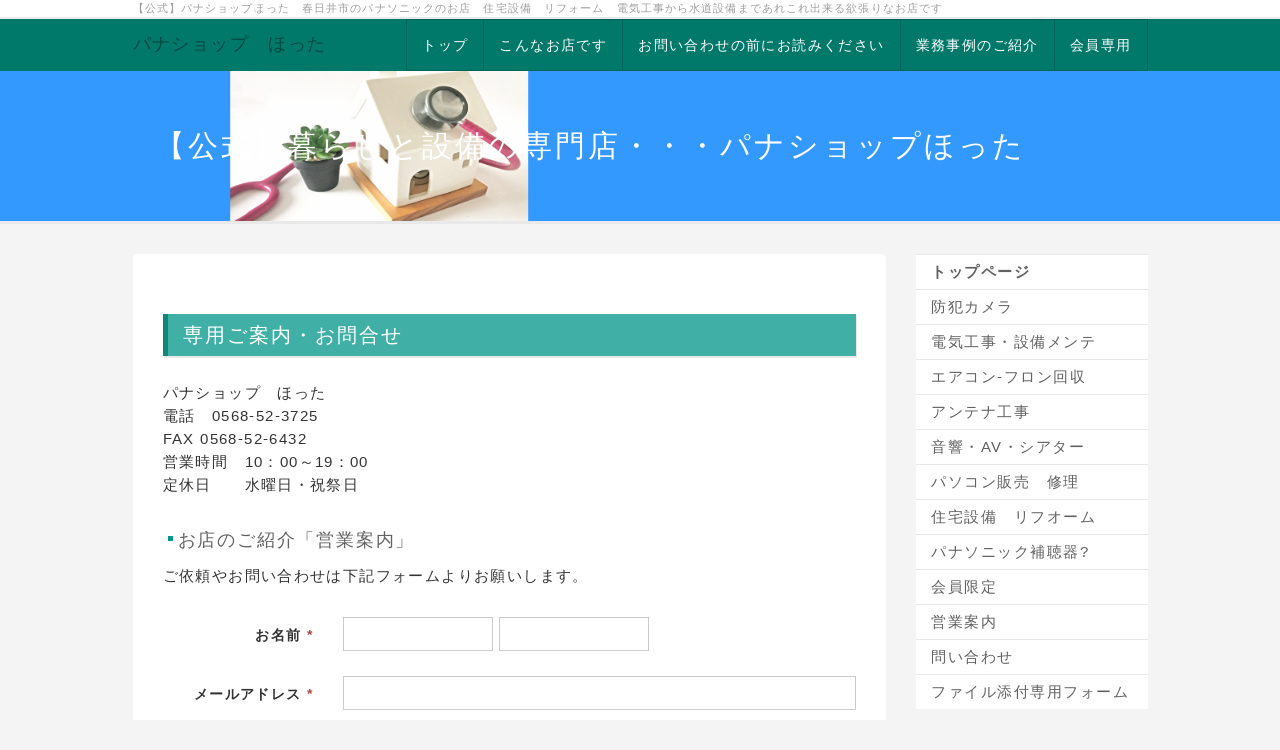

--- FILE ---
content_type: text/html; charset=UTF-8
request_url: https://kaden-shop.com/index.php?saitindex
body_size: 6959
content:
<!DOCTYPE html>
<html lang="ja">
<head>
<meta charset="UTF-8">
<meta http-equiv="X-UA-Compatible" content="IE=edge">
<meta name="viewport" content="width=device-width, initial-scale=1">
<title>saitindex - 【公式】暮らしと設備の専門店・・・パナショップほった</title>
<meta name="keywords" content="ご依頼は直接だから安心です。家電製品　住宅設備　漏電修理　アース工事　トレーサーガス漏水調査　防犯カメラ　あれこれ出来るから欲張りサービス。"/>
<meta name="description" content="春日井市のパナショップほったです住まいの困りごと解決いたします、営業エリアは春日井市を中心に近隣地域です。"/>
<link rel="alternate" type="application/rss+xml" title="RSS" href="https://kaden-shop.com/index.php?cmd=rss"/>
<link rel="stylesheet" href="skin/bootstrap/css/bootstrap.min.css"/><link rel="stylesheet" href="skin/hokukenstyle/print.css" media="print">
<link rel="stylesheet" media="screen" href="skin/hokukenstyle/haik_flat/main.css?1692670553">
<link rel="shortcut icon" href="favicon.ico" type="image/x-icon"/> <style>body{background-color: }.navbar-default{background-color: }.haik-footer{background-color: }body,h1,h2,h3,h4,h5,h6{font-family:"ヒラギノ丸ゴ ProN","Hiragino Maru Gothic ProN","HG丸ｺﾞｼｯｸM-PRO","Verdana","Osaka",sans-serif}.navbar-toggle{border-radius:0}</style><style>[data-plugin="search2"]>.input-group,[data-plugin="search2"]>.form-group{position:relative}[data-plugin="search2"]>.form-group>.svg-inline--fa{position:absolute;top:10px;left:9px;color:#999}[data-plugin="search2"]>.input-group>.svg-inline--fa{position:absolute;top:13px;left:9px;color:#999;z-index:10}[data-plugin="search2"] input[type="text"]{padding-left:30px}[data-plugin="search2"] input[type="text"]:-ms-input-placeholder{line-height:24px}</style><link rel="stylesheet" href="plugin/section/section.css"/><style class="qhm-plugin-section-style">#qhm_section_1{color:#fff;background-image:url(https://kaden-shop.com/cache/custom_skin.haik_flat.eyecatch_bgimage.1494127313.png)}</style><style>.qform-on-default .qform_table{width:85%;margin:1.5em auto;border-collapse:collapse}.qform-on-default.qform-style-horizontal .qform_table tr th{padding:10px;border-bottom:1px solid #ccc;white-space:nowrap}.qform-on-default.qform-style-horizontal .qform_table tr td{padding:10px;border-bottom:1px solid #ccc}.qform-on-default.qform-style-horizontal .qform_table tr td.qform_value{padding:10px;font-weight:normal;border-bottom:1px solid #ccc}.qform-on-default.qform-style-vertical .qform_table{border-collapse:collapse}.qform-on-default textarea,.qform-on-default input[type="text"]{padding:3px 5px;width:97%;border:1px solid #ccc}.qform-on-default .qform_value{border:0}.qform-on-default .qform_table tr td.qform_value{padding:10px 10px 20px 10px;font-weight:normal;border-bottom:none}.qform_form .qform-action-panel{text-align:center}.qform-style-horizontal.qform-on-bootstrap .qform-action-panel{text-align:left}.qform-on-bootstrap .qform-address-container .form-group{margin-left:0;margin-right:0}.qform-on-default .qform-address-container{line-height:2em;margin:0}@media screen and (max-width:767px){.qform-style-horizontal.qform-on-bootstrap .qform-action-panel{text-align:center}.qform-on-bootstrap .form-control{font-size:16px}}.qform-inline-controls input[type="text"]{display:inline-block;width:150px}.qform-vertical-form-group{margin-left:-15px;margin-right:-15px}.qform-on-bootstrap .qform-address-zip-input{width:auto}.qform-on-default .qform-address-container .qform-address-zip-input{width:7em}.qform-on-default .qform-address-container .qform-address-city-input,.qform-on-default .qform-address-container .qform-address-street-input{width:70%}.qform-danger{color:red}.qform-contract{width:100%;max-height:150px;overflow-y:scroll;margin:5px auto;padding:0 15px;border:1px solid #ccc}.qform-contract-action-panel{margin:5px 0 auto;text-align:center}.qform-help-block{display:block;font-size:small;color:#666}.qform-item-label{text-align:left}.qform-horizontal .form-group:before,.qform-horizontal .form-group:after{content:" ";display:table}.qform-horizontal .form-group:after{clear:both}</style><script data-pagespeed-orig-type="text/javascript" src="js/jquery.js" type="text/psajs" data-pagespeed-orig-index="0"></script><script data-pagespeed-orig-type="text/javascript" src="skin/bootstrap/js/bootstrap.min.js" type="text/psajs" data-pagespeed-orig-index="1"></script><script data-pagespeed-orig-type="text/javascript" src="js/jquery.cookie.js" type="text/psajs" data-pagespeed-orig-index="2"></script> <meta name="msvalidate.01" content="04E7C17B38D3CA3D8D4A710B5AC69A04"/> <script type="text/psajs" data-pagespeed-orig-index="3">if(typeof QHM==="undefined")QHM={};QHM={"window_open":true,"exclude_host_name_regex":"","default_target":"_blank"};</script>
<meta name="GENERATOR" content="Quick Homepage Maker; version=7.6.4; haik=true"/>
<link rel="canonical" href="https://kaden-shop.com/index.php?saitindex"><script defer src="https://use.fontawesome.com/releases/v5.15.4/js/all.js" type="text/psajs" data-pagespeed-orig-index="4"></script>
<script defer src="https://use.fontawesome.com/releases/v5.15.4/js/v4-shims.js" type="text/psajs" data-pagespeed-orig-index="5"></script>
<script src="js/qhm.min.js" type="text/psajs" data-pagespeed-orig-index="6"></script>
<script data-pagespeed-orig-type="text/javascript" type="text/psajs" data-pagespeed-orig-index="7">$(function(){$(".list-group > .list-group-item").find(".list-group-item").removeClass("list-group-item");$("#menubar .list-group .list-group-item a").each(function(){var url=$(this).attr("href");if(url=="https://kaden-shop.com/index.php\?saitindex"){$(this).parent().addClass("active");}});});</script>
<meta property="fb:app_id" content="509756769355927"/>
<meta property="og:locale" content="ja_JP"/>
<meta property="og:type" content="website"/>
<meta property="og:title" content="saitindex - 【公式】暮らしと設備の専門店・・・パナショップほった"/>
<meta property="og:url" content="https://kaden-shop.com/index.php?saitindex"/>
<meta property="og:site_name" content="【公式】暮らしと設備の専門店・・・パナショップほった"/>
<meta property="og:description" content="春日井市のパナショップほったです住まいの困りごと解決いたします、営業エリアは春日井市を中心に近隣地域です。"/>
<meta property="og:image" content="https://kaden-shop.com/swfu/d/mb-denkou.jpg"/>
<script type="text/psajs" data-pagespeed-orig-index="8">(function(i,s,o,g,r,a,m){i['GoogleAnalyticsObject']=r;i[r]=i[r]||function(){(i[r].q=i[r].q||[]).push(arguments)},i[r].l=1*new Date();a=s.createElement(o),m=s.getElementsByTagName(o)[0];a.async=1;a.src=g;m.parentNode.insertBefore(a,m)})(window,document,'script','//www.google-analytics.com/analytics.js','ga');ga('create','UA-71071768-1','auto');ga('send','pageview');</script>
</head>
<body class="haik-palette-teal"><noscript><meta HTTP-EQUIV="refresh" content="0;url='https://kaden-shop.com/index.php?saitindex&amp;PageSpeed=noscript'" /><style><!--table,div,span,font,p{display:none} --></style><div style="display:block">Please click <a href="https://kaden-shop.com/index.php?saitindex&amp;PageSpeed=noscript">here</a> if you are not redirected within a few seconds.</div></noscript>
<div class="haik-headcopy">
<div class="container">
<div id="headcopy" class="qhm-head-copy">
<h1>【公式】パナショップほった　春日井市のパナソニックのお店　住宅設備　リフォーム　電気工事から水道設備まであれこれ出来る欲張りなお店です</h1>
</div><!-- END: id:headcopy -->
</div>
</div>
<!-- ◆ Navbar ◆ ======================================================= -->
<nav id="navigator" class="navbar-default haik-nav" role="navigation">
<div class="container">
<div class="navbar-header">
<button type="button" class="navbar-toggle" data-toggle="collapse" data-target="#bs-example-navbar-collapse-1">
<span class="sr-only">Toggle navigation</span>
<span class="icon-bar-menu">MENU</span>
</button>
<a class="navbar-brand" href="https://kaden-shop.com">
パナショップ　ほった </a>
</div>
<div class="collapse navbar-collapse" id="bs-example-navbar-collapse-1">
<!-- SITENAVIGATOR CONTENTS START -->
<ul class="list1"><li><a href="https://kaden-shop.com/index.php?FrontPage" title="FrontPage">トップ</a></li>
<li><a href="https://kaden-shop.com/index.php?%E5%96%B6%E6%A5%AD%E6%A1%88%E5%86%85" title="営業案内">こんなお店です</a></li>
<li><a href="https://kaden-shop.com/index.php?mailto" title="mailto">お問い合わせの前にお読みください</a></li>
<li><a href="https://kaden-shop.com/index.php?QBlog" title="QBlog">業務事例のご紹介</a></li>
<li><a href="https://kaden-shop.com/index.php?cmd=qhmauth">会員専用</a></li></ul>
<!-- SITENAVIGATOR CONTENTS END -->
</div>
</div>
</nav>
<!-- ◆ Header ◆ ========================================================= -->
<header class="haik-eyecatch-top" role="banner">
<div id="qhm_eyecatch" class="qhm-eyecatch"><section id="qhm_section_1" class="jumbotron qhm-section qhm-section-default  qhm-eyecatch qhm-eyecatch-default" data-background-image="cache/custom_skin.haik_flat.eyecatch_bgimage.1494127313.png" data-background-type="cover" data-height="" data-horizontal-align="center" data-vertical-align="middle">
<div>
<div class="container-fluid qhm-section-content">
<h1 id="content_9_0">【公式】暮らしと設備の専門店・・・パナショップほった</h1>
</div>
</div>
</section></div> </header>
<!-- ◆ Content ◆ ========================================================= -->
<div class="container">
<div class="row">
<div class="col-sm-9 haik-xs-nopadding">
<main class="haik-container haik-content" role="main">
<!-- BODYCONTENTS START -->
<h2 id="content_1_0">専用ご案内・お問合せ <a class="anchor" id="nbfee0c5" name="nbfee0c5"></a></h2>
<p>パナショップ　ほった<br/>
電話　0568-52-3725<br/>
FAX 0568-52-6432<br/>
営業時間　10：00～19：00<br/>
定休日　　水曜日・祝祭日　　</p>
<h4 id="content_1_1"><a href="https://kaden-shop.com/index.php?%E5%96%B6%E6%A5%AD%E6%A1%88%E5%86%85" title="営業案内">お店のご紹介「営業案内」</a> <a class="anchor" id="f95fb4f3" name="f95fb4f3"></a></h4>
<p>ご依頼やお問い合わせは下記フォームよりお願いします。</p>
<p class="text-danger"></p><form action="https://kaden-shop.com/index.php?saitindex" method="post" class="qform_form clearfix qform-style-horizontal form-horizontal qform-on-bootstrap" role="form">
<input type="hidden" name="cmd" value="read">
<input type="hidden" name="page" value="saitindex">
<input type="hidden" name="qform_condition" value="confirm">
<div class="qform-bootstrap qform-horizontal">
<div class="form-group">
<label for="" class="control-label col-sm-3">お名前 <span class="text-danger">*</span></label>
<div class="col-sm-9">
<div class="qform-inline-controls">
<input type="text" name="qform[lname]" value="" class="form-control" required>
<input type="text" name="qform[fname]" value="" class="form-control" required>
</div>
<span class="help-block"></span>
</div>
</div>
<div class="form-group">
<label for="" class="control-label col-sm-3">メールアドレス <span class="text-danger">*</span></label>
<div class="col-sm-9">
<div class="form-group clearfix qform-vertical-form-group">
<div class="col-sm-12">
<input type="text" name="qform[email]" value="" class="form-control" required>
</div>
</div>
<span class="help-block"></span>
</div>
</div>
<div class="form-group">
<label for="" class="control-label col-sm-3">電話番号 <span class="text-danger">*</span></label>
<div class="col-sm-9">
<input type="text" name="qform[１]" value="" class="form-control" required>
<span class="help-block"></span>
</div>
</div>
<div class="form-group">
<label for="" class="control-label col-sm-3">ご住所 <span class="text-danger">*</span></label>
<div class="col-sm-9">
<div class="qform-address-container">
<div class="form-group">
<label>郵便番号</label>
<input type="text" name="qform[address_zip]" value="" required class="form-control qform-address-zip-input">
</div>
<div class="form-group">
<label>都道府県</label>
<select name="qform[address_state]" class="form-control">
<option value="北海道">北海道</option>
<option value="青森県">青森県</option>
<option value="岩手県">岩手県</option>
<option value="宮城県">宮城県</option>
<option value="秋田県">秋田県</option>
<option value="山形県">山形県</option>
<option value="福島県">福島県</option>
<option value="茨城県">茨城県</option>
<option value="栃木県">栃木県</option>
<option value="群馬県">群馬県</option>
<option value="埼玉県">埼玉県</option>
<option value="千葉県">千葉県</option>
<option value="東京都">東京都</option>
<option value="神奈川県">神奈川県</option>
<option value="新潟県">新潟県</option>
<option value="富山県">富山県</option>
<option value="石川県">石川県</option>
<option value="福井県">福井県</option>
<option value="山梨県">山梨県</option>
<option value="長野県">長野県</option>
<option value="岐阜県">岐阜県</option>
<option value="静岡県">静岡県</option>
<option value="愛知県" selected>愛知県</option>
<option value="三重県">三重県</option>
<option value="滋賀県">滋賀県</option>
<option value="京都府">京都府</option>
<option value="大阪府">大阪府</option>
<option value="兵庫県">兵庫県</option>
<option value="奈良県">奈良県</option>
<option value="和歌山県">和歌山県</option>
<option value="鳥取県">鳥取県</option>
<option value="島根県">島根県</option>
<option value="岡山県">岡山県</option>
<option value="広島県">広島県</option>
<option value="山口県">山口県</option>
<option value="徳島県">徳島県</option>
<option value="香川県">香川県</option>
<option value="愛媛県">愛媛県</option>
<option value="高知県">高知県</option>
<option value="福岡県">福岡県</option>
<option value="佐賀県">佐賀県</option>
<option value="長崎県">長崎県</option>
<option value="熊本県">熊本県</option>
<option value="大分県">大分県</option>
<option value="宮崎県">宮崎県</option>
<option value="鹿児島県">鹿児島県</option>
<option value="沖縄県">沖縄県</option>
</select>
</div>
<div class="form-group">
<label>市区町村</label>
<input type="text" name="qform[address_city]" value="" required class="form-control">
</div>
<div class="form-group">
<label>番地建物</label>
<input type="text" name="qform[address_street]" value="" required class="form-control">
</div>
</div>
<span class="help-block"></span>
</div>
</div>
<div class="form-group">
<label for="" class="control-label col-sm-3">内容 <span class="text-danger">*</span></label>
<div class="col-sm-9">
<textarea name="qform[content]" rows="20" class="form-control"></textarea>
<span class="help-block"></span>
</div>
</div>
</div>
<div class="form-group qform-action-panel">
<div class="col-sm-9 col-sm-offset-3">
<input type="submit" name="submit" value="　確　認　" class="btn btn-primary">
</div>
</div>
</form>
<!-- BODYCONTENTS END -->
</main>
</div>
<div class="col-sm-3 haik-xs-nopadding">
<aside class="haik-menu" role="complementary">
<!-- ■BEGIN id:menubar -->
<div id="menubar" class="bar">
<!-- MENUBAR CONTENTS START -->
<h3 id="content_3_0"><a href="https://kaden-shop.com/index.php?FrontPage" title="FrontPage"><strong>トップページ</strong></a></h3>
<h3 id="content_3_1"><a href="https://kaden-shop.com/index.php?%E9%98%B2%E7%8A%AF%E3%82%AB%E3%83%A1%E3%83%A9" title="防犯カメラ">防犯カメラ</a></h3>
<h3 id="content_3_2"><a href="https://kaden-shop.com/index.php?%E9%9B%BB%E6%B0%97%E5%B7%A5%E4%BA%8B" title="電気工事">電気工事・設備メンテ </a></h3>
<h3 id="content_3_3"><a href="https://kaden-shop.com/index.php?%E3%82%A8%E3%82%A2%E3%82%B3%E3%83%B3%E5%B7%A5%E4%BA%8B" title="エアコン工事">エアコン-フロン回収</a></h3>
<h3 id="content_3_4"><a href="https://kaden-shop.com/index.php?%E3%82%A2%E3%83%B3%E3%83%86%E3%83%8A%E5%B7%A5%E4%BA%8B" title="アンテナ工事">アンテナ工事</a></h3>
<h3 id="content_3_5"><a href="https://kaden-shop.com/index.php?%E9%9F%B3%E9%9F%BFAV%E6%A9%9F%E5%99%A8" title="音響AV機器">音響・AV・シアター</a></h3>
<h3 id="content_3_6"><a href="https://kaden-shop.com/index.php?%E3%83%91%E3%82%BD%E3%82%B3%E3%83%B3" title="パソコン">パソコン販売　修理</a></h3>
<h3 id="content_3_7"><a href="https://kaden-shop.com/index.php?%E4%BD%8F%E5%AE%85%E8%A8%AD%E5%82%99%E3%83%BB%E3%83%AA%E3%83%95%E3%82%AA%E3%83%BC%E3%83%A0" title="住宅設備・リフオーム">住宅設備　リフオーム</a></h3>
<h3 id="content_3_8"><span class="noexists"><a href="https://kaden-shop.com/index.php?cmd=edit&amp;page=%E3%83%91%E3%83%8A%E3%82%BD%E3%83%8B%E3%83%83%E3%82%AF%E8%A3%9C%E8%81%B4%E5%99%A8&amp;refer=saitindex">パナソニック補聴器?</a></span></h3>
<h3 id="content_3_9"><a href="https://kaden-shop.com/index.php?%E4%BC%9A%E5%93%A1%E9%99%90%E5%AE%9A%E3%83%9A%E3%83%BC%E3%82%B8" title="会員限定ページ">会員限定</a></h3>
<h3 id="content_3_10"><a href="https://kaden-shop.com/index.php?%E5%96%B6%E6%A5%AD%E6%A1%88%E5%86%85" title="営業案内">営業案内</a></h3>
<h3 id="content_3_11"><a href="https://kaden-shop.com/index.php?mailto" title="mailto">問い合わせ</a></h3>
<h3 id="content_3_12"><a href="https://kaden-shop.com/monaka/mailform.php">ファイル添付専用フォーム</a></h3>
<!-- MENUBAR CONTENTS END -->
</div>
<!-- □END id:menubar --> </aside>
</div>
</div>
<!-- summary start -->
<!-- summary end --> </div>
<!-- ◆ Footer ◆ ========================================================== -->
<footer class="haik-footer" role="contentinfo">
<div class="container">
<!-- SITENAVIGATOR2 CONTENTS START -->
<div class="row"><div class="col-sm-4 " style=""><div class="qhm-align-left" style="text-align:left"><p><a href="https://kaden-shop.com/index.php?FrontPage" title="FrontPage">トップ</a><br/>
<!--autolink--><a href="https://kaden-shop.com/index.php?%E5%9C%B0%E9%9C%87%E3%83%BB%E9%9B%B7%20%E3%81%82%E3%82%93%E3%81%97%E3%82%93%E7%9B%A4" title="地震・雷 あんしん盤">地震・雷 あんしん盤</a><!--/autolink--><br/>
<!--autolink--><a href="https://kaden-shop.com/index.php?%E6%BC%8F%E6%B0%B4%E8%AA%BF%E6%9F%BB%2A" title="漏水調査*">漏水調査*</a><!--/autolink--><br/>
<!--autolink--><a href="https://kaden-shop.com/index.php?%E3%83%95%E3%82%A1%E3%82%A4%E3%83%AB%E9%85%8D%E5%B8%83" title="ファイル配布">ファイル配布</a><!--/autolink--><br/>
<a href="https://kaden-shop.com/index.php?saitindex" class="focus" title="saitindex">saitiindex</a></p></div>
<form action="https://kaden-shop.com/index.php" method="get" class="qhm-search2 form-inline" data-plugin="search2">
<input type="hidden" name="cmd" value="search2"/>
<div class="input-group col-sm-12">
<i class="fas fa-search"></i>
<input type="text" name="word" value="" class="form-control" placeholder="検索ワード"/>
<div class="input-group-btn">
<input class="btn btn-default" type="submit" value="検索"/>
</div>
</div>
<input type="hidden" name="type" value="AND"/>
</form>
<p>関連サイト<br/>
<a href="https://mizumorecyousa.com/">水漏れ調査</a><br/>
<a href="https://inpeihaikan.com/">隠蔽配管,com</a><br/>
<a href="https://panashop.jp//">パナショップ出川</a></p>
<p><img src="swfu/d/panashopqr.png" alt="問合せ案内" title="問合せ案内" class=""><br/>
モバイルリンク</p>
</div><div class="col-sm-4 " style=""><div class="qhm-align-left" style="text-align:left"><p><!--autolink--><a href="https://kaden-shop.com/index.php?%E3%83%91%E3%83%8A%E3%83%9B%E3%83%BC%E3%83%A0%E5%B7%A5%E5%A0%B4%E8%A6%8B%E5%AD%A6%E4%BC%9A" title="パナホーム工場見学会">パナホーム工場見学会</a><!--/autolink--></p></div>
</div><div class="col-sm-4 " style="">
<p>階段昇降機<br/>
<!--autolink--><a href="https://kaden-shop.com/index.php?%E3%83%92%E3%83%BC%E3%83%88%E3%82%B7%E3%83%A7%E3%83%83%E3%82%AF" title="ヒートショック">ヒートショック</a><!--/autolink--></p>
<p><!--autolink--><a href="https://kaden-shop.com/index.php?%E5%96%B6%E6%A5%AD%E6%A1%88%E5%86%85" title="営業案内">営業案内</a><!--/autolink--><br/>
定休日　　水曜日　祝祭日<br/>
営業時間　10:00～19:00<br/>
パナショップ ほった<br/>
パナショップ 出川</p>
<p>愛知県春日井市出川町2-10-11<br/>
TEL: 0568-52-3725<br/>
FAX: 0568-52-6432<br/>
建設業の許可：愛知県　許可　<br/>
（般ー　6)　第81016号<br/>
　</p>
</div></div>
<p><br class="spacer"/></p>
<p>© 電気なくらし</p>
<!-- SITENAVIGATOR2 CONTENTS END -->
</div>
</footer>
<!-- ◆ Licence ◆ ========================================================== -->
<div class="haik-licence" role="contentinfo">
<div class="container">
<div class="row">
<div class="col-sm-6 text-left haik-copyright">
<p> Copyright © 2026 <a href="">パナショップほった</a> All Rights Reserved.<br/>
愛知県　春日井市 出川町 0568-52-3725</p>
</div>
</div>
</div>
</div>
<!-- ■　アクセスタグ■ ============================================== -->
<!-- Google tag (gtag.js) -->
<script async src="https://www.googletagmanager.com/gtag/js?id=G-93WMFJT038" type="text/psajs" data-pagespeed-orig-index="9"></script>
<script type="text/psajs" data-pagespeed-orig-index="10">window.dataLayer=window.dataLayer||[];function gtag(){dataLayer.push(arguments);}gtag('js',new Date());gtag('config','G-93WMFJT038');</script>
<script type="text/psajs" data-pagespeed-orig-index="11">$("#body, [role=main]").fitVids({ignore:""});</script><script type="text/javascript" src="/pagespeed_static/js_defer.I4cHjq6EEP.js"></script></body>
</html>


--- FILE ---
content_type: text/css
request_url: https://kaden-shop.com/skin/hokukenstyle/haik_flat/main.css?1692670553
body_size: 16582
content:
h1{font-size:26px}h2{font-size:20px}h3{font-size:19px}h4{font-size:18px}@media(max-width:768px){h1{font-size:25px}h2{font-size:19px}h3{font-size:17px}h4{font-size:17px}}h1{margin:30px 0 25px}h2{margin:30px 0 25px}h3{margin:20px 0 15px}h4{margin:15px 0 10px}p{font-size:15px}p{margin-bottom:30px}@media(max-width:768px){p{margin-bottom:25px}}img{max-width:100%}.qhm-block{padding:15px!important}.qhm-block>h1:first-child,.qhm-block>h2:first-child,.qhm-block>h3:first-child,.qhm-block>h4:first-child,.qhm-block>div[class*=qhm-align-]:first-child>h1:first-child,.qhm-block>div[class*=qhm-align-]:first-child>h2:first-child,.qhm-block>div[class*=qhm-align-]:first-child>h3:first-child,.qhm-block>div[class*=qhm-align-]:first-child>h4:first-child,.qhm-block>+:first-child,.qhm-block>ol:first-child{margin-top:0}.qhm-block>p:last-child,.qhm-block>h1:last-child,.qhm-block>h2:last-child,.qhm-block>h3:last-child,.qhm-block>h4:last-child,.qhm-block>div[class*=qhm-align-]:last-child>p:last-child,.qhm-block>div[class*=qhm-align-]:last-child>h1:last-child,.qhm-block>div[class*=qhm-align-]:last-child>h2:last-child,.qhm-block>div[class*=qhm-align-]:last-child>h3:last-child,.qhm-block>div[class*=qhm-align-]:last-child>h4:last-child,.qhm-block>ul:last-child,.qhm-block>ol:last-child{margin-bottom:0}.qhm-bs-block>h1:first-child,.qhm-bs-block>h2:first-child,.qhm-bs-block>h3:first-child,.qhm-bs-block>h4:first-child,.qhm-bs-block>div[class*=qhm-align-]:first-child>h1:first-child,.qhm-bs-block>div[class*=qhm-align-]:first-child>h2:first-child,.qhm-bs-block>div[class*=qhm-align-]:first-child>h3:first-child,.qhm-bs-block>div[class*=qhm-align-]:first-child>h4:first-child,.qhm-bs-block>ul:first-child,.qhm-bs-block>ol:first-child{margin-top:0}.qhm-bs-block>p:last-child,.qhm-bs-block>h1:last-child,.qhm-bs-block>h2:last-child,.qhm-bs-block>h3:last-child,.qhm-bs-block>h4:last-child,.qhm-bs-block>div[class*=qhm-align-]:last-child>p:last-child,.qhm-bs-block>div[class*=qhm-align-]:last-child>h1:last-child,.qhm-bs-block>div[class*=qhm-align-]:last-child>h2:last-child,.qhm-bs-block>div[class*=qhm-align-]:last-child>h3:last-child,.qhm-bs-block>div[class*=qhm-align-]:last-child>h4:last-child,.qhm-bs-block>ul:last-child,.qhm-bs-blocl>ol:last-child{margin-bottom:0}.qhm-section:not(.qhm-eyecatch) .container-fluid>h1:first-child,.qhm-section:not(.qhm-eyecatch) .container-fluid>h2:first-child,.qhm-section:not(.qhm-eyecatch) .container-fluid>h3:first-child,.qhm-section:not(.qhm-eyecatch) .container-fluid>h4:first-child,.qhm-section:not(.qhm-eyecatch) .container-fluid>div[class*=qhm-align-]:first-child>h1:first-child,.qhm-section:not(.qhm-eyecatch) .container-fluid>div[class*=qhm-align-]:first-child>h2:first-child,.qhm-section:not(.qhm-eyecatch) .container-fluid>div[class*=qhm-align-]:first-child>h3:first-child,.qhm-section:not(.qhm-eyecatch) .container-fluid>div[class*=qhm-align-]:first-child>h4:first-child,.qhm-section:not(.qhm-eyecatch) .container-fluid>ul:first-child,.qhm-section:not(.qhm-eyecatch) .container-fluid>ol:first-child{margin-top:0}.qhm-section:not(.qhm-eyecatch) .container-fluid>p:last-child,.qhm-section:not(.qhm-eyecatch) .container-fluid>h1:last-child,.qhm-section:not(.qhm-eyecatch) .container-fluid>h2:last-child,.qhm-section:not(.qhm-eyecatch) .container-fluid>h3:last-child,.qhm-section:not(.qhm-eyecatch) .container-fluid>h4:last-child,.qhm-section:not(.qhm-eyecatch) .container-fluid>div[class*=qhm-align-]:last-child>p:last-child,.qhm-section:not(.qhm-eyecatch) .container-fluid>div[class*=qhm-align-]:last-child>h1:last-child,.qhm-section:not(.qhm-eyecatch) .container-fluid>div[class*=qhm-align-]:last-child>h2:last-child,.qhm-section:not(.qhm-eyecatch) .container-fluid>div[class*=qhm-align-]:last-child>h3:last-child,.qhm-section:not(.qhm-eyecatch) .container-fluid>div[class*=qhm-align-]:last-child>h4:last-child,.qhm-section:not(.qhm-eyecatch) .container-fluid>ul:last-child,.qhm-section:not(.qhm-eyecatch) .container-fluid>ol:last-child{margin-bottom:0}@media(min-width:768px){div[class^=col-sm-]>h1:first-child,div[class^=col-sm-]>h2:first-child,div[class^=col-sm-]>h3:first-child,div[class^=col-sm-]>h4:first-child,div[class^="col-sm-"]>div[class*="qhm-align-"]:first-child>h1:first-child,div[class^="col-sm-"]>div[class*="qhm-align-"]:first-child>h2:first-child,div[class^="col-sm-"]>div[class*="qhm-align-"]:first-child>h3:first-child,div[class^="col-sm-"]>div[class*="qhm-align-"]:first-child>h4:first-child,div[class^=col-sm-]>ul:first-child,div[class^=col-sm-]>ol:first-child{margin-top:0}}@media(max-width:768px){div[class^=col-sm-]>p:first-of-type,div[class^="col-sm-"]>div[class*="qhm-align-"]:first-child>p:first-of-type{margin-top:10px}}div[class^=col-sm-]>p:last-child,div[class^=col-sm-]>h1:last-child,div[class^=col-sm-]>h2:last-child,div[class^=col-sm-]>h3:last-child,div[class^=col-sm-]>h4:last-child,div[class^="col-sm-"]>div[class*="qhm-align-"]:last-child>p:last-child,div[class^="col-sm-"]>div[class*="qhm-align-"]:last-child>h1:last-child,div[class^="col-sm-"]>div[class*="qhm-align-"]:last-child>h2:last-child,div[class^="col-sm-"]>div[class*="qhm-align-"]:last-child>h3:last-child,div[class^="col-sm-"]>div[class*="qhm-align-"]:last-child>h4:last-child,div[class^=col-sm-]>ul:last-child,div[class^=col-sm-]>ol:last-child{margin-bottom:0}ins{text-decoration:none;border-bottom:1px solid;padding-bottom:2px}.handline{background-color:#fffacc;background-repeat:repeat}.container{max-width:1045px}.container.haik-fullpage-container{max-width:100%}nav .container{max-width:1075px}@media(min-width:768px){.container{width:inherit}}.navbar{border:none;border-radius:0;margin-bottom:0;line-height:normal}.haik-eyecatch-top>.qhm-eyecatch>.qhm-eyecatch-default>div>div>h1,.haik-eyecatch-top>.qhm-eyecatch>.qhm-eyecatch-default>div>div>h2,.haik-eyecatch-top>.qhm-eyecatch>.qhm-eyecatch-default>div>div>h3,.haik-eyecatch-top>.qhm-eyecatch>.qhm-eyecatch-default>div>div>p{text-align:left}.haik-eyecatch-top>.qhm-eyecatch>.qhm-section>div>div>h1{color:inherit;font-size:30px;font-weight:400;line-height:1.7em;margin:15px 0}@media(max-width:992px){.haik-eyecatch-top>.qhm-eyecatch>.qhm-section>div>div>h1{font-size:28px}}@media(max-width:768px){.haik-eyecatch-top>.qhm-eyecatch>.qhm-section>div>div>h1{font-size:25px}}.haik-eyecatch-top>.qhm-eyecatch>.qhm-section>div>div>h2,.haik-eyecatch-main>.qhm-eyecatch>.qhm-section>div>div>h2{color:inherit;font-size:25px;font-weight:400;line-height:1.7em;margin:15px 0}@media(max-width:992px){.haik-eyecatch-top>.qhm-eyecatch>.qhm-section>div>div>h2,.haik-eyecatch-main>.qhm-eyecatch>.qhm-section>div>div>h2{font-size:23px}}@media(max-width:768px){.haik-eyecatch-top>.qhm-eyecatch>.qhm-section>div>div>h2,.haik-eyecatch-main>.qhm-eyecatch>.qhm-section>div>div>h2{font-size:21px}}.haik-eyecatch-top>.qhm-eyecatch>.qhm-section>div>div>h3,.haik-eyecatch-main>.qhm-eyecatch>.qhm-section>div>div>h3{color:inherit;font-size:18px;font-weight:400;line-height:1.7em;margin:15px 0}.haik-eyecatch-top>.qhm-eyecatch>.qhm-section>div>div>h1>small,.haik-eyecatch-main>.qhm-eyecatch>.qhm-section>div>div>h1>small,.haik-eyecatch-top>.qhm-eyecatch>.qhm-section>div>div>h2>small,.haik-eyecatch-main>.qhm-eyecatch>.qhm-section>div>div>h2>small,.haik-eyecatch-top>.qhm-eyecatch>.qhm-section>div>div>h3>small,.haik-eyecatch-main>.qhm-eyecatch>.qhm-section>div>div>h3>small{color:inherit;font-weight:400;line-height:1.7em;margin:15px 0}.haik-eyecatch-top>.qhm-eyecatch>.qhm-section>div>div>p,.haik-eyecatch-main>.qhm-eyecatch>.qhm-section>div>div>p{font-size:16px}.btn{border-radius:0;padding:10px 35px;overflow:hidden}.btn-default{color:#fff;background-color:#babcbc;border:1px solid #babcbc;letter-spacing:.09em;border-radius:5px}.btn-default:hover,.btn-default:focus{background-color:#c7cbca;border:1px solid #c7cbca;color:#fff}.btn-primary{background-color:#3bafda;border:1px solid #3bafda;letter-spacing:.09em;border-radius:5px}.btn-primary:hover,.btn-primary:focus{background-color:#6bc9eb;border:1px solid #6bc9eb}.btn-info{background-color:#4ecdc4;border:1px solid #4ecdc4;letter-spacing:.09em;border-radius:5px}.btn-info:hover,.btn-info:focus{background-color:#73d7d1;border:1px solid #73d7d1}.btn-success{background-color:#9fd85d;border:1px solid #9fd85d;letter-spacing:.09em;border-radius:5px}.btn-success:hover,.btn-success:focus{background-color:#b8e287;border:1px solid #b8e287}.btn-warning{background-color:#ffc551;border:1px solid #ffc551;letter-spacing:.09em;border-radius:5px}.btn-warning:hover,.btn-warning:focus{background-color:#ffcd6b;border:1px solid #ffcd6b}.btn-danger{background-color:#fc5f62;border:1px solid #fc5f62;letter-spacing:.09em;border-radius:5px}.btn-danger:hover,.btn-danger:focus{background-color:#fa8e91;border:1px solid #fa8e91}.btn-round{border-radius:4px}.btn.btn-ghost,.btn.btn-ghost-w{background-color:#fff;border-radius:30px;border-width:3px;border-style:solid}.btn-default.btn-ghost{color:#ababab;border-color:#ababab}.btn-default.btn-ghost:hover,.btn-default.btn-ghost:focus{background-color:#ababab;color:#fff}.btn-primary.btn-ghost{color:#51a8dd;border-color:#51a8dd}.btn-primary.btn-ghost:hover,.btn-primary.btn-ghost:focus{background-color:#51a8dd;color:#fff}.btn-info.btn-ghost{color:#78c2c4;border-color:#78c2c4}.btn-info.btn-ghost:hover,.btn-info.btn-ghost:focus{background-color:#78c2c4;color:#fff}.btn-success.btn-ghost{color:#7ba23f;border-color:#7ba23f}.btn-success.btn-ghost:hover,.btn-success.btn-ghost:focus{background-color:#7ba23f;color:#fff}.btn-warning.btn-ghost{color:#f7c242;border-color:#f7c242}.btn-warning.btn-ghost:hover,.btn-warning.btn-ghost:focus{background-color:#f7c242;color:#fff}.btn-danger.btn-ghost{color:#eb7a77;border-color:#eb7a77}.btn-danger.btn-ghost:hover,.btn-danger.btn-ghost:focus{background-color:#eb7a77;color:#fff}.btn-default.btn-ghost-w,.btn-primary.btn-ghost-w,.btn-info.btn-ghost-w,.btn-success.btn-ghost-w,.btn-warning.btn-ghost-w,.btn-danger.btn-ghost-w{color:#2d2d2d;font-weight:700;letter-spacing:.1em;padding-left:40px;border-color:#fff}.btn-default.btn-ghost-w:hover,.btn-default.btn-ghost-w:focus,.btn-primary.btn-ghost-w:hover,.btn-primary.btn-ghost-w:focus,.btn-info.btn-ghost-w:hover,.btn-info.btn-ghost-w:focus,.btn-success.btn-ghost-w:hover,.btn-success.btn-ghost-w:focus,.btn-warning.btn-ghost-w:hover,.btn-warning.btn-ghost-wfocus,.btn-danger.btn-ghost-w:hover,.btn-danger.btn-ghost-w:focus{background-color:#fff;border-color:#fff;color:#666}.btn.btn-gradient{border-width:1px;border-style:solid;border-radius:4px}.btn-default.btn-gradient{background:-webkit-gradient(linear,left top,left bottom,from(#fff),to(#eee));background:-webkit-linear-gradient(#fff,#eee);background:linear-gradient(#fff,#eee);border-color:#DDD;color:#000}.btn-default.btn-gradient:hover{background:-webkit-gradient(linear,left top,left bottom,from(#fff),to(#fff));background:-webkit-linear-gradient(#fff,#fff);background:linear-gradient(#fff,#fff)}.btn-primary.btn-gradient{background:-webkit-gradient(linear,left top,left bottom,from(#51a8dd),to(#006ddb));background:-webkit-linear-gradient(#51a8dd,#006ddb);background:linear-gradient(#51a8dd,#006ddb);border-color:#006ddb;color:#fff}.btn-primary.btn-gradient:hover{background:-webkit-gradient(linear,left top,left bottom,from(#51a8dd),to(#51a8dd));background:-webkit-linear-gradient(#51a8dd,#51a8dd);background:linear-gradient(#51a8dd,#51a8dd)}.btn-info.btn-gradient{background:-webkit-gradient(linear,left top,left bottom,from(#8fe3e8),to(#00acbf));background:-webkit-linear-gradient(#8fe3e8,#00acbf);background:linear-gradient(#8fe3e8,#00acbf);border-color:#00acbf;color:#fff}.btn-info.btn-gradient:hover{background:-webkit-gradient(linear,left top,left bottom,from(#8fe3e8),to(#8fe3e8));background:-webkit-linear-gradient(#8fe3e8,#8fe3e8);background:linear-gradient(#8fe3e8,#8fe3e8)}.btn-success.btn-gradient{background:-webkit-gradient(linear,left top,left bottom,from(#62c462),to(#51a351));background:-webkit-linear-gradient(#62c462,#51a351);background:linear-gradient(#62c462,#51a351);border-color:#51a351;color:#fff}.btn-success.btn-gradient:hover{background:-webkit-gradient(linear,left top,left bottom,from(#62c462),to(#62c462));background:-webkit-linear-gradient(#62c462,#62c462);background:linear-gradient(#62c462,#62c462)}.btn-warning.btn-gradient{background:-webkit-gradient(linear,left top,left bottom,from(#f4ca66),to(#f4ab00));background:-webkit-linear-gradient(#f4ca66,#f4ab00);background:linear-gradient(#f4ca66,#f4ab00);border-color:#f4ab00;color:#fff}.btn-warning.btn-gradient:hover{background:-webkit-gradient(linear,left top,left bottom,from(#f4ca66),to(#f4ca66));background:-webkit-linear-gradient(#f4ca66,#f4ca66);background:linear-gradient(#f4ca66,#f4ca66)}.btn-danger.btn-gradient{background:-webkit-gradient(linear,left top,left bottom,from(#eb7a77),to(#e53030));background:-webkit-linear-gradient(#eb7a77,#e53030);background:linear-gradient(#eb7a77,#e53030);border-color:#e53030;color:#fff}.btn-danger.btn-gradient:hover{background:-webkit-gradient(linear,left top,left bottom,from(#eb7a77),to(#eb7a77));background:-webkit-linear-gradient(#eb7a77,#eb7a77);background:linear-gradient(#eb7a77,#eb7a77)}.btn-lg{padding:15px 45px}.btn-sm{padding:8px 20px}.btn-xs{padding:4px 13px}@media(min-width:768px){.navbar-btn{padding-left:15px;padding-right:15px}}.navbar-btn.btn{padding:6px 12px}.navbar-btn.btn-lg{padding:8px 16px;margin-top:5px;margin-bottom:5px}.navbar-btn.btn-sm{padding:4px 10px;margin-top:11px;margin-bottom:11px}.navbar-btn.btn-xs{padding:2px 6px;margin-top:12px;margin-bottom:12px}.navbar-btn.btn-ghost,.navbar-btn.btn-ghost-w{padding:6px 20px;margin-top:6px;margin-bottom:6px}.navbar-btn.btn-ghost.btn-lg,.navbar-btn.btn-ghost-w.btn-lg{padding:8px 24px;margin-top:3px;margin-bottom:2px}.navbar-btn.btn-ghost.btn-sm,.navbar-btn.btn-ghost-w.btn-sm{padding:4px 16px;margin-top:9px;margin-bottom:9px}.navbar-btn.btn-ghost.btn-xs,.navbar-btn.btn-ghost-w.btn-xs{padding:2px 12px;margin-top:11px;margin-bottom:11px}.navbar-btn>.btn{padding:6px 12px}.navbar-btn>.btn-lg{padding:8px 16px;margin-top:-3px;margin-bottom:-3px}.navbar-btn>.btn-sm{padding:4px 10px;margin-top:2px;margin-bottom:2px}.navbar-btn>.btn-xs{padding:2px 6px;margin-top:4px;margin-bottom:4px}.navbar-btn>.btn-ghost,.navbar-btn>.btn-ghost-w{padding:6px 20px;margin-top:-2px;margin-bottom:-2px}.navbar-btn>.btn-ghost.btn-lg,.navbar-btn>.btn-ghost-w.btn-lg{padding:8px 24px;margin-top:-5px;margin-bottom:-6px}.navbar-btn>.btn-ghost.btn-sm,.navbar-btn>.btn-ghost-w.btn-sm{padding:4px 16px;margin-top:1px;margin-bottom:1px}.navbar-btn>.btn-ghost.btn-xs,.navbar-btn>.btn-ghost-w.btn-xs{padding:2px 12px;margin-top:3px;margin-bottom:3px}dd,dt{line-height:2em}[data-plugin=search2]>div.input-group:before{top:9px!important}[data-plugin=search2]>div.form-group:before{top:5px!important}input.btn{padding-top:9px;padding-bottom:9px}.form-control{font-weight:400;border-radius:0;box-shadow:none}strong.word0{background-color:#ff6}strong.word1{background-color:#a0ffff}strong.word2{background-color:#9f9}strong.word3{background-color:#f99}strong.word4{background-color:#f6f}strong.word5{background-color:#800;color:white}strong.word6{background-color:#0a0;color:white}strong.word7{background-color:#886800;color:white}strong.word8{background-color:#004699;color:white}strong.word9{background-color:#909;color:white}.haik-container ul.nav-tabs>li{padding:0}.label{padding:.4em .6em .3em;font-weight:400}.haik-container .htmltagcloud{font-size:12px;line-height:340%}.menubar .htmltagcloud{font-size:6px;line-height:340%}.menubar .htmltagcloud span{display:block}.tagcloud0{font-size:100%}.tagcloud1{font-size:110%}.tagcloud2{font-size:120%}.tagcloud3{font-size:130%}.tagcloud4{font-size:140%}.tagcloud5{font-size:150%}.tagcloud6{font-size:160%}.tagcloud7{font-size:170%}.tagcloud8{font-size:180%}.tagcloud9{font-size:190%}.tagcloud10{font-size:200%}.tagcloud11{font-size:210%}.tagcloud12{font-size:220%}.tagcloud13{font-size:230%}.tagcloud14{font-size:240%}.tagcloud15{font-size:250%}.tagcloud16{font-size:260%}.tagcloud17{font-size:270%}.tagcloud18{font-size:280%}.tagcloud19{font-size:290%}.tagcloud20{font-size:300%}.tagcloud21{font-size:310%}.tagcloud22{font-size:320%}.tagcloud23{font-size:330%}.tagcloud24{font-size:340%}pre{margin-bottom:30px}.haik-container ul>li,.haik-container ol>li{padding:3px 0}.haik-container ul>li>ul{margin:5px 0;padding-left:20px}.haik-container ul.list1,.haik-container ol.list1{margin-bottom:30px;font-size:15px}@media(max-width:768px){ul{padding-left:20px}}.haik-fullpage.haik-container{margin-bottom:0}.input-group .form-control{height:40px;border-radius:0;box-shadow:none;-webkit-box-shadow:none}.input-group .input-sm{height:38px;border-radius:0}.input-group .input-lg{height:57px;border-radius:0}.input-group .input-xs{height:38px}table.style_table{margin-bottom:20px;width:100%}.style_td,.style_th{border:1px solid #ddd;padding:8px;line-height:1.5;vertical-align:top;background-color:#fff}.qhm-section>div>.container-fluid{padding:15px}.clear{clear:both}.qblog_date{line-height:normal}html,body{letter-spacing:.1em;line-height:1.7em;color:#333;background-color:#f4f4f4}h1,h2,h3,h4{line-height:1.6em;font-weight:400;letter-spacing:.1em}p .btn{margin-top:10px;margin-bottom:10px}p .btn+br+.btn{margin-top:0}.haik-headcopy{background-color:#fff;border-bottom:2px solid #e9e9e9}.haik-headcopy h1{margin:0;color:#9e9e9e;font-size:11px}.plugin-contents{border-top:2px dotted #e9e9e9;border-bottom:2px dotted #e9e9e9;padding:15px 0}.plugin-contents ul{margin:0}.plugin-contents ul li{padding:0}.plugin-contents a{font-size:15px}.haik-palette-cyan .haik-nav.navbar-default{background-color:#0097a7}.haik-palette-cyan .haik-nav.navbar-default .navbar-toggle{background-color:#006974;border:2px solid #00525a;padding:5px 9px 5px 10px;border-radius:5px}.haik-palette-cyan .haik-nav.navbar-default .navbar-toggle:hover,.haik-palette-cyan .haik-nav.navbar-default .navbar-toggle:focus{background-color:#00bcd4;border-color:#006974}.haik-palette-cyan .haik-nav.navbar-default .navbar-toggle .icon-bar{width:30px;margin-left:auto;margin-right:auto}.haik-palette-cyan .haik-nav.navbar-default .navbar-toggle .icon-bar-menu{font-size:12px;font-weight:700;color:#fff;letter-spacing:.2em}@media(min-width:768px){.haik-palette-cyan .haik-nav .navbar-nav{float:right}}.haik-palette-cyan .haik-nav.affix{width:100%;z-index:9;top:0}.haik-palette-cyan .navbar-default{color:#fff}.haik-palette-cyan .navbar-default .navbar-brand{color:#005c65}.haik-palette-cyan .navbar-default .navbar-brand:hover{color:#00bcd4}.haik-palette-cyan .navbar-default .navbar-nav>li{border-left:1px solid #008593;border-bottom:1px solid #008593;border-top:1px solid #008593}@media(max-width:768px){.haik-palette-cyan .navbar-default .navbar-nav>li{border-top:1px solid #008593;border-bottom:none;border-left:none}}.haik-palette-cyan .navbar-default .navbar-nav>li:last-child{border-right:1px solid #008593}@media(max-width:768px){.haik-palette-cyan .navbar-default .navbar-nav>li:last-child{border-right:none}}.haik-palette-cyan .navbar-default .navbar-nav>li>a{color:#fff}.haik-palette-cyan .navbar-default .navbar-nav>li>a:hover{background-color:#00bcd4;color:#fff}@media(max-width:768px){.haik-palette-cyan .navbar-default .navbar-nav>li a{padding:15px}}.haik-palette-cyan .navbar-default .navbar-nav>li.active>a,.haik-palette-cyan .navbar-default .navbar-nav>li.active>a:hover{background-color:#00bcd4;color:#fff}.haik-palette-cyan .navbar-default .qhm-bs-nav li .noexists a,.haik-palette-cyan .navbar-default .list1 li .noexists a{color:#fff;position:relative;display:block;padding:13px}.haik-palette-cyan .navbar-default .list1{float:right;padding-left:0;margin:0;list-style:none;letter-spacing:.1em}@media(max-width:768px){.haik-palette-cyan .navbar-default .list1{float:none}}.haik-palette-cyan .navbar-default .list1>li{display:block;position:relative;float:left;border-left:1px solid #008593;border-bottom:1px solid #008593;border-top:1px solid #008593}@media(max-width:768px){.haik-palette-cyan .navbar-default .list1>li{float:none;border-top:1px solid #008593;border-bottom:none;border-left:none}}.haik-palette-cyan .navbar-default .list1>li:last-child{border-right:1px solid #008593}@media(max-width:768px){.haik-palette-cyan .navbar-default .list1>li:last-child{border-right:none}}.haik-palette-cyan .navbar-default .list1>li>a{position:relative;display:block;padding:13px;color:#fff}.haik-palette-cyan .navbar-default .list1>li>a:hover{color:#fff;text-decoration:none;background-color:#00bcd4}.haik-palette-cyan .navbar-default .list1>li.active>a{color:#fff;background-color:#00bcd4}.haik-palette-cyan .navbar-default .list1>li.active>a:hover{color:#fff;background-color:#00bcd4}.haik-palette-cyan .nav .open>a:focus,.haik-palette-cyan .nav .open>a:hover,.haik-palette-cyan .nav .open>a{border-color:transparent}.haik-palette-cyan .navbar-default .navbar-nav>.open>a,.haik-palette-cyan .navbar-default .navbar-nav>.open>a:hover,.haik-palette-cyan .navbar-default .navbar-nav>.open>a:focus{background-color:#00bcd4;color:#fff}.haik-palette-cyan .dropdown-menu{background-color:#0097a7}.haik-palette-cyan .navbar-nav .open .dropdown-menu>li>a{padding:5px 20px;color:#fff;font-size:13px}.haik-palette-cyan .navbar-nav .open .dropdown-menu>li>a:hover{color:#fff;background-color:#00bcd4}@media(max-width:768px){.haik-palette-cyan .navbar-nav .open .dropdown-menu>li>a:hover{background-color:#00bcd4}}@media(max-width:768px){.haik-palette-cyan .navbar-nav .open .dropdown-menu>li>a{color:#fff;background-color:#0097a7;padding:10px 15px}}.haik-palette-cyan .navbar-default .navbar-nav .open .dropdown-menu>.active>a,.haik-palette-cyan .navbar-default .navbar-nav .open .dropdown-menu>.active>a:hover,.haik-palette-cyan .navbar-default .navbar-nav .open .dropdown-menu>.active>a:focus{color:#fff;background-color:#00bcd4}@media(max-width:768px){.haik-palette-cyan .navbar-default .navbar-nav .open .dropdown-menu>.active>a,.haik-palette-cyan .navbar-default .navbar-nav .open .dropdown-menu>.active>a:hover,.haik-palette-cyan .navbar-default .navbar-nav .open .dropdown-menu>.active>a:focus{color:#fff;background-color:#00bcd4}}.haik-palette-cyan .haik-eyecatch-top .qhm-eyecatch .qhm-section{height:150px}.haik-palette-cyan .haik-eyecatch-top{background-color:#fff;border-bottom:3px solid #e9e9e9}.haik-palette-cyan .haik-eyecatch-top .jumbotron{background-color:#fff;padding:0;margin-bottom:0}.haik-palette-cyan .haik-eyecatch-top .jumbotron h1{font-size:30px;margin:15px 0}@media(max-width:992px){.haik-palette-cyan .haik-eyecatch-top .jumbotron h1{font-size:28px}}@media(max-width:768px){.haik-palette-cyan .haik-eyecatch-top .jumbotron h1{font-size:25px}}.haik-palette-cyan .haik-eyecatch-top .jumbotron h2{font-size:25px;margin:15px 0}@media(max-width:992px){.haik-palette-cyan .haik-eyecatch-top .jumbotron h2{font-size:23px}}@media(max-width:768px){.haik-palette-cyan .haik-eyecatch-top .jumbotron h2{font-size:21px}}.haik-palette-cyan .haik-eyecatch-top .jumbotron h3{font-size:21px}.haik-palette-cyan .haik-eyecatch-top .jumbotron h4{font-size:18px}.haik-palette-cyan .haik-eyecatch-top .jumbotron p{font-size:16px;margin:15px 0}.haik-palette-cyan .haik-eyecatch-top .container-fluid{max-width:1000px}.haik-palette-cyan .haik-eyecatch-top.haik-fullpage .qhm-section-content{max-width:100%;margin:0 30px}@media(max-width:992px){.haik-palette-cyan .haik-eyecatch-top.haik-fullpage .qhm-section-content{margin:0 15px}}@media(max-width:766px){.haik-palette-cyan .haik-xs-nopadding{padding:0}.haik-palette-cyan .haik-xs-nopadding .haik-container{border-radius:0}.haik-palette-cyan .haik-xs-nopadding .haik-menu,.haik-palette-cyan .haik-xs-nopadding .haik-article-menu{border-radius:0}}.haik-palette-cyan .haik-container{margin:30px 0;background-color:#fff;border-radius:5px;padding:30px}@media(max-width:768px){.haik-palette-cyan .haik-container{margin:15px 0;padding:15px}}.haik-palette-cyan .haik-container h2{background-color:rgba(0,188,212,.75);color:#fff;border-left:5px solid rgba(0,151,167,.75);box-shadow:1px 2px 0 #e9e9e9;padding:5px 5px 5px 15px}.haik-palette-cyan .haik-container h2 a{color:white}.haik-palette-cyan .haik-container h2 a:hover{color:#0097a7;text-decoration:none}.haik-palette-cyan .haik-container h2 small{color:#fff}.haik-palette-cyan .haik-container h3{border-bottom:1px dashed #00bcd4;color:#0097a7}.haik-palette-cyan .haik-container h3 a{color:#0097a7}.haik-palette-cyan .haik-container h3 a:hover{color:#00d3ee;text-decoration:none}.haik-palette-cyan .haik-container h4{position:relative;padding-left:15px;color:#616161}.haik-palette-cyan .haik-container h4:before{content:'';position:absolute;background-color:#00bcd4;height:5px;width:5px;left:5px;top:10px}.haik-palette-cyan .haik-container h4 a{color:#616161}.haik-palette-cyan .haik-container h4 a:hover{color:#00d3ee;text-decoration:none}@media(max-width:768px){.haik-palette-cyan .haik-container{word-wrap:break-word}}.haik-palette-cyan .haik-container .carousel-caption h3{color:#fff;border:none;padding:20px 0;font-size:24px}.haik-palette-cyan .haik-menu,.haik-palette-cyan .haik-article-menu{margin:30px 0;padding-bottom:15px}@media(max-width:768px){.haik-palette-cyan .haik-menu,.haik-palette-cyan .haik-article-menu{margin:15px 0}}.haik-palette-cyan .haik-menu h2,.haik-palette-cyan .haik-article-menu h2{border-top:3px solid #00bcd4;background-color:#fff;border-left:none;color:#00bcd4;font-size:16px;padding:15px 15px 10px;margin-bottom:0;margin-top:15px}@media(max-width:768px){.haik-palette-cyan .haik-menu h2,.haik-palette-cyan .haik-article-menu h2{font-size:16px}}.haik-palette-cyan .haik-menu h2 a,.haik-palette-cyan .haik-article-menu h2 a{color:#00bcd4;display:block}.haik-palette-cyan .haik-menu h2:hover a,.haik-palette-cyan .haik-article-menu h2:hover a{color:#00bcd4;font-weight:700;text-decoration:none}.haik-palette-cyan .haik-menu h3,.haik-palette-cyan .haik-article-menu h3{border-top:1px solid #e9e9e9;border-bottom:none;background-color:#fff;font-size:15px;color:#616161;padding:5px 15px;margin:0}.haik-palette-cyan .haik-menu h3 a,.haik-palette-cyan .haik-article-menu h3 a{color:#616161;display:block}.haik-palette-cyan .haik-menu h3:hover a,.haik-palette-cyan .haik-article-menu h3:hover a{color:#00bcd4;text-decoration:none}.haik-palette-cyan .haik-menu h4,.haik-palette-cyan .haik-article-menu h4{background-color:#fff;font-size:14px;color:#616161;padding:0 15px 5px;margin:0;display:block;color:#8b8b8b}.haik-palette-cyan .haik-menu h4 a,.haik-palette-cyan .haik-article-menu h4 a{color:#8b8b8b}.haik-palette-cyan .haik-menu h4:hover a,.haik-palette-cyan .haik-article-menu h4:hover a{color:#616161}.haik-palette-cyan .haik-menu p,.haik-palette-cyan .haik-article-menu p{background-color:#fff;padding:15px;margin-bottom:0}.haik-palette-cyan .haik-menu h2+h4,.haik-palette-cyan .haik-article-menu h2+h4{border-top:1px solid #e9e9e9}.haik-palette-cyan .haik-menu .list1,.haik-palette-cyan .haik-article-menu .list1{list-style:none;background-color:#fff;border-bottom:1px solid #e9e9e9;color:#616161;border:none}.haik-palette-cyan .haik-menu .list1>.list-group-item>a,.haik-palette-cyan .haik-article-menu .list1>.list-group-item>a{font-size:15px;margin-bottom:0;color:#616161;display:block}.haik-palette-cyan .haik-menu .list1>.list-group-item.active>a,.haik-palette-cyan .haik-article-menu .list1>.list-group-item.active>a{color:#00bcd4}.haik-palette-cyan .haik-menu .list1>.list-group-item:hover,.haik-palette-cyan .haik-article-menu .list1>.list-group-item:hover{background-color:rgba(233,233,233,.2);color:#00bcd4}.haik-palette-cyan .haik-menu .list1>.list-group-item:hover>a,.haik-palette-cyan .haik-article-menu .list1>.list-group-item:hover>a{color:#00bcd4;text-decoration:none}.haik-palette-cyan .haik-menu .list1 .list2,.haik-palette-cyan .haik-article-menu .list1 .list2{background-color:transparent;list-style:none;padding:0;color:#8b8b8b;font-size:14px}.haik-palette-cyan .haik-menu .list1 .list2>li a,.haik-palette-cyan .haik-article-menu .list1 .list2>li a{color:#8b8b8b}.haik-palette-cyan .haik-menu .list2,.haik-palette-cyan .haik-article-menu .list2{color:#8b8b8b;padding:0;font-size:14px}.haik-palette-cyan .haik-menu .list2 li.active>a,.haik-palette-cyan .haik-article-menu .list2 li.active>a{color:#00bcd4}.haik-palette-cyan .haik-menu .list2 a,.haik-palette-cyan .haik-article-menu .list2 a{color:#8b8b8b;display:block;font-size:14px}.haik-palette-cyan .haik-menu .list2:hover>a,.haik-palette-cyan .haik-article-menu .list2:hover>a{text-decoration:none;color:#616161}.haik-palette-cyan .haik-menu .list-group,.haik-palette-cyan .haik-article-menu .list-group{margin-bottom:15px}.haik-palette-cyan .haik-menu .list-group-item,.haik-palette-cyan .haik-article-menu .list-group-item{border-left:none;border-right:none}.haik-palette-cyan .haik-menu .list-group-item:first-child,.haik-palette-cyan .haik-article-menu .list-group-item:first-child,.haik-palette-cyan .haik-menu .list-group-item:last-child,.haik-palette-cyan .haik-article-menu .list-group-item:last-child{border-radius:0}.haik-palette-cyan .haik-article-menu .list-group-item{border-left:none;border-right:none;border-radius:0}.haik-palette-cyan .haik-article-menu ul.qblog_recent,.haik-palette-cyan .haik-article-menu ul.qblog_categories,.haik-palette-cyan .haik-article-menu ul.qblog_recent_comments,.haik-palette-cyan .haik-article-menu ul.qblog_archives{background-color:#fff;border-radius:0 0 5px 5px}.haik-palette-cyan .haik-article-menu ul.qblog_recent .list-group-item,.haik-palette-cyan .haik-article-menu ul.qblog_categories .list-group-item,.haik-palette-cyan .haik-article-menu ul.qblog_recent_comments .list-group-item,.haik-palette-cyan .haik-article-menu ul.qblog_archives .list-group-item{padding:10px 15px 5px;color:#616161;margin-top:0}.haik-palette-cyan .haik-article-menu ul.qblog_recent .list-group-item:hover a,.haik-palette-cyan .haik-article-menu ul.qblog_categories .list-group-item:hover a,.haik-palette-cyan .haik-article-menu ul.qblog_recent_comments .list-group-item:hover a,.haik-palette-cyan .haik-article-menu ul.qblog_archives .list-group-item:hover a{text-decoration:none;color:#00bcd4}.haik-palette-cyan .haik-article-menu ul.qblog_recent .list-group-item:first-child,.haik-palette-cyan .haik-article-menu ul.qblog_categories .list-group-item:first-child,.haik-palette-cyan .haik-article-menu ul.qblog_recent_comments .list-group-item:first-child,.haik-palette-cyan .haik-article-menu ul.qblog_archives .list-group-item:first-child{border-top:1px solid #e9e9e9}.haik-palette-cyan .haik-article-menu ul.qblog_recent .list-group-item.active a,.haik-palette-cyan .haik-article-menu ul.qblog_categories .list-group-item.active a,.haik-palette-cyan .haik-article-menu ul.qblog_recent_comments .list-group-item.active a,.haik-palette-cyan .haik-article-menu ul.qblog_archives .list-group-item.active a{color:#00bcd4}.haik-palette-cyan .haik-article-menu ul.qblog_recent .list-group-item a,.haik-palette-cyan .haik-article-menu ul.qblog_categories .list-group-item a,.haik-palette-cyan .haik-article-menu ul.qblog_recent_comments .list-group-item a,.haik-palette-cyan .haik-article-menu ul.qblog_archives .list-group-item a{color:#616161;font-size:14px}.haik-palette-cyan .haik-menu .qhm-plugin-recent,.haik-palette-cyan .haik-article-menu .qhm-plugin-recent,.haik-palette-cyan .haik-menu .qhm-plugin-popular,.haik-palette-cyan .haik-article-menu .qhm-plugin-popular{padding:15px;background-color:#fff;margin:15px 0}.haik-palette-cyan .haik-menu .qhm-plugin-recent h5,.haik-palette-cyan .haik-article-menu .qhm-plugin-recent h5,.haik-palette-cyan .haik-menu .qhm-plugin-popular h5,.haik-palette-cyan .haik-article-menu .qhm-plugin-popular h5{padding-left:5px;border-left:5px solid #9e9e9e;font-size:16px;color:#616161}.haik-palette-cyan .haik-menu .qhm-plugin-recent strong,.haik-palette-cyan .haik-article-menu .qhm-plugin-recent strong,.haik-palette-cyan .haik-menu .qhm-plugin-popular strong,.haik-palette-cyan .haik-article-menu .qhm-plugin-popular strong{font-size:12px;padding-left:15px}.haik-palette-cyan .haik-menu .qhm-plugin-recent ul,.haik-palette-cyan .haik-article-menu .qhm-plugin-recent ul,.haik-palette-cyan .haik-menu .qhm-plugin-popular ul,.haik-palette-cyan .haik-article-menu .qhm-plugin-popular ul{padding-left:0}.haik-palette-cyan .haik-menu .qhm-plugin-recent ul .list-group-item,.haik-palette-cyan .haik-article-menu .qhm-plugin-recent ul .list-group-item,.haik-palette-cyan .haik-menu .qhm-plugin-popular ul .list-group-item,.haik-palette-cyan .haik-article-menu .qhm-plugin-popular ul .list-group-item{color:#616161}.haik-palette-cyan .haik-menu .qhm-plugin-recent ul .list-group-item a,.haik-palette-cyan .haik-article-menu .qhm-plugin-recent ul .list-group-item a,.haik-palette-cyan .haik-menu .qhm-plugin-popular ul .list-group-item a,.haik-palette-cyan .haik-article-menu .qhm-plugin-popular ul .list-group-item a{color:#616161}.haik-palette-cyan .haik-menu .qhm-plugin-recent ul .list-group-item:last-child,.haik-palette-cyan .haik-article-menu .qhm-plugin-recent ul .list-group-item:last-child,.haik-palette-cyan .haik-menu .qhm-plugin-recent ul .list-group-item:first-child,.haik-palette-cyan .haik-article-menu .qhm-plugin-recent ul .list-group-item:first-child,.haik-palette-cyan .haik-menu .qhm-plugin-popular ul .list-group-item:last-child,.haik-palette-cyan .haik-article-menu .qhm-plugin-popular ul .list-group-item:last-child,.haik-palette-cyan .haik-menu .qhm-plugin-popular ul .list-group-item:first-child,.haik-palette-cyan .haik-article-menu .qhm-plugin-popular ul .list-group-item:first-child{border-radius:0}.haik-palette-cyan .qblog_categories>.list-group-item,.haik-palette-cyan .qblog_recent_comments>.list-group-item,.haik-palette-cyan .qblog_archives>.list-group-item,.haik-palette-cyan .qblog_recent>.list-group-item{margin-top:0}.haik-palette-cyan .qblog_categories>.list-group-item a,.haik-palette-cyan .qblog_recent_comments>.list-group-item a,.haik-palette-cyan .qblog_archives>.list-group-item a,.haik-palette-cyan .qblog_recent>.list-group-item a{color:#616161}.haik-palette-cyan .bar .qblog_categories>.list-group-item:last-child,.haik-palette-cyan .bar .qblog_recent_comments>.list-group-item:last-child,.haik-palette-cyan .bar .qblog_archives>.list-group-item:last-child,.haik-palette-cyan .bar .qblog_recent>.list-group-item:last-child{border-bottom:1px dotted transparent}.haik-palette-cyan .haik-menu .qhm-plugin-calendar2,.haik-palette-cyan .haik-article-menu .qhm-plugin-calendar2{background-color:#fff;padding-bottom:10px;border-radius:5px}.haik-palette-cyan .haik-menu .qhm-plugin-calendar2 table.style_calendar,.haik-palette-cyan .haik-article-menu .qhm-plugin-calendar2 table.style_calendar{margin:0 auto}.haik-palette-cyan .haik-menu .qhm-plugin-calendar2 table a,.haik-palette-cyan .haik-article-menu .qhm-plugin-calendar2 table a{color:#616161}.haik-palette-cyan .haik-menu form,.haik-palette-cyan .haik-article-menu form{background-color:#fff;padding:15px}.haik-palette-cyan .haik-menu p.plg_select_fsize,.haik-palette-cyan .haik-article-menu p.plg_select_fsize{background-color:#fff;display:block;padding:15px 10px;margin-bottom:5px}.haik-palette-cyan .haik-footer{padding:50px 0;background-color:#e9e9e9}@media(max-width:768px){.haik-palette-cyan .haik-footer{padding:20px 0}}.haik-palette-cyan .haik-footer h2,.haik-palette-cyan .haik-footer h3,.haik-palette-cyan .haik-footer h4{color:#0097a7;margin-bottom:5px}.haik-palette-cyan .haik-footer h2 a,.haik-palette-cyan .haik-footer h3 a,.haik-palette-cyan .haik-footer h4 a{color:#0097a7}.haik-palette-cyan .haik-footer p{font-size:13px;color:#555}@media(max-width:768px){.haik-palette-cyan .haik-footer p{font-size:14px}}.haik-palette-cyan .haik-footer p a{color:#616161}.haik-palette-cyan .haik-licence{padding:15px;text-align:right;background-color:#0097a7}@media(max-width:768px){.haik-palette-cyan .haik-licence{padding:15px 0;text-align:left}}.haik-palette-cyan .haik-licence p{font-size:10px;color:#005c65;letter-spacing:.01em;line-height:1.5em;margin-bottom:0}.haik-palette-cyan .haik-licence p a{color:#005c65}.haik-palette-cyan .haik-licence .haik-copyright p{font-size:12px;color:#fff;margin-bottom:0;letter-spacing:.01em}.haik-palette-cyan .haik-licence .haik-copyright p a{color:#fff}.haik-palette-cyan h2.qblog_title{box-shadow:none}.haik-palette-cyan h2.qblog_title a:hover{text-decoration:underline}.haik-palette-cyan .qblog-item{position:relative;border-style:none;text-align:left;border:1px solid #e9e9e9;border-radius:3px}.haik-palette-cyan .qblog-item h3.qblog_title{font-size:14px!important;font-weight:700!important;text-align:left;color:#616161;border-style:none;margin:0;height:50px;box-sizing:border-box;text-overflow:ellipsis;width:100%;overflow-y:hidden;padding-left:5px}.haik-palette-cyan .qblog-item .qblog_abstract{display:none}.haik-palette-cyan .qblog-item .qblog_thumbnail_box{position:relative;height:150px;width:100%;text-align:center;margin:0 auto;background-size:cover;background-position:50% 50%}.haik-palette-cyan .qblog-item .qblog_thumbnail{max-width:100%;max-height:150px;width:auto;height:150px;float:none;border-style:none;margin:0 auto}.haik-palette-cyan .qblog-item .qblog_date{position:absolute;top:auto;bottom:0;background:transparent;text-align:left;padding:0 5px;text-shadow:1px 1px 3px rgba(0,0,0,.4)}.haik-palette-cyan .qblog-item .caption{padding-left:0;padding-right:0}.haik-palette-cyan .qblog-item:hover{text-decoration:none;border:1px solid #e9e9e9;position:relative;z-index:0;background-color:rgba(0,188,212,.1);opacity:.7;filter:alpha(opacity=70)}.haik-palette-orange .haik-nav.navbar-default{background-color:#ffa000}.haik-palette-orange .haik-nav.navbar-default .navbar-toggle{background-color:#cc8000;border:2px solid #b37000;padding:5px 9px 5px 10px;border-radius:5px}.haik-palette-orange .haik-nav.navbar-default .navbar-toggle:hover,.haik-palette-orange .haik-nav.navbar-default .navbar-toggle:focus{background-color:#ffc107;border-color:#cc8000}.haik-palette-orange .haik-nav.navbar-default .navbar-toggle .icon-bar{width:30px;margin-left:auto;margin-right:auto}.haik-palette-orange .haik-nav.navbar-default .navbar-toggle .icon-bar-menu{font-size:12px;font-weight:700;color:#fff;letter-spacing:.2em}@media(min-width:768px){.haik-palette-orange .haik-nav .navbar-nav{float:right}}.haik-palette-orange .haik-nav.affix{width:100%;z-index:9;top:0}.haik-palette-orange .navbar-default{color:#fff}.haik-palette-orange .navbar-default .navbar-brand{color:#9b6100}.haik-palette-orange .navbar-default .navbar-brand:hover{color:#ffc107}.haik-palette-orange .navbar-default .navbar-nav>li{border-left:1px solid #eb9300;border-bottom:1px solid #eb9300;border-top:1px solid #eb9300}@media(max-width:768px){.haik-palette-orange .navbar-default .navbar-nav>li{border-top:1px solid #eb9300;border-bottom:none;border-left:none}}.haik-palette-orange .navbar-default .navbar-nav>li:last-child{border-right:1px solid #eb9300}@media(max-width:768px){.haik-palette-orange .navbar-default .navbar-nav>li:last-child{border-right:none}}.haik-palette-orange .navbar-default .navbar-nav>li>a{color:#fff}.haik-palette-orange .navbar-default .navbar-nav>li>a:hover{background-color:#ffc107;color:#fff}@media(max-width:768px){.haik-palette-orange .navbar-default .navbar-nav>li a{padding:15px}}.haik-palette-orange .navbar-default .navbar-nav>li.active>a,.haik-palette-orange .navbar-default .navbar-nav>li.active>a:hover{background-color:#ffc107;color:#fff}.haik-palette-orange .navbar-default .qhm-bs-nav li .noexists a,.haik-palette-orange .navbar-default .list1 li .noexists a{color:#fff;position:relative;display:block;padding:13px}.haik-palette-orange .navbar-default .list1{float:right;padding-left:0;margin:0;list-style:none;letter-spacing:.1em}@media(max-width:768px){.haik-palette-orange .navbar-default .list1{float:none}}.haik-palette-orange .navbar-default .list1>li{display:block;position:relative;float:left;border-left:1px solid #eb9300;border-bottom:1px solid #eb9300;border-top:1px solid #eb9300}@media(max-width:768px){.haik-palette-orange .navbar-default .list1>li{float:none;border-top:1px solid #eb9300;border-bottom:none;border-left:none}}.haik-palette-orange .navbar-default .list1>li:last-child{border-right:1px solid #eb9300}@media(max-width:768px){.haik-palette-orange .navbar-default .list1>li:last-child{border-right:none}}.haik-palette-orange .navbar-default .list1>li>a{position:relative;display:block;padding:13px;color:#fff}.haik-palette-orange .navbar-default .list1>li>a:hover{color:#fff;text-decoration:none;background-color:#ffc107}.haik-palette-orange .navbar-default .list1>li.active>a{color:#fff;background-color:#ffc107}.haik-palette-orange .navbar-default .list1>li.active>a:hover{color:#fff;background-color:#ffc107}.haik-palette-orange .nav .open>a:focus,.haik-palette-orange .nav .open>a:hover,.haik-palette-orange .nav .open>a{border-color:transparent}.haik-palette-orange .navbar-default .navbar-nav>.open>a,.haik-palette-orange .navbar-default .navbar-nav>.open>a:hover,.haik-palette-orange .navbar-default .navbar-nav>.open>a:focus{background-color:#ffc107;color:#fff}.haik-palette-orange .dropdown-menu{background-color:#ffa000}.haik-palette-orange .navbar-nav .open .dropdown-menu>li>a{padding:5px 20px;color:#fff;font-size:13px}.haik-palette-orange .navbar-nav .open .dropdown-menu>li>a:hover{color:#fff;background-color:#ffc107}@media(max-width:768px){.haik-palette-orange .navbar-nav .open .dropdown-menu>li>a:hover{background-color:#ffc107}}@media(max-width:768px){.haik-palette-orange .navbar-nav .open .dropdown-menu>li>a{color:#fff;background-color:#ffa000;padding:10px 15px}}.haik-palette-orange .navbar-default .navbar-nav .open .dropdown-menu>.active>a,.haik-palette-orange .navbar-default .navbar-nav .open .dropdown-menu>.active>a:hover,.haik-palette-orange .navbar-default .navbar-nav .open .dropdown-menu>.active>a:focus{color:#fff;background-color:#ffc107}@media(max-width:768px){.haik-palette-orange .navbar-default .navbar-nav .open .dropdown-menu>.active>a,.haik-palette-orange .navbar-default .navbar-nav .open .dropdown-menu>.active>a:hover,.haik-palette-orange .navbar-default .navbar-nav .open .dropdown-menu>.active>a:focus{color:#fff;background-color:#ffc107}}.haik-palette-orange .haik-eyecatch-top .qhm-eyecatch .qhm-section{height:150px}.haik-palette-orange .haik-eyecatch-top{background-color:#fff;border-bottom:3px solid #e9e9e9}.haik-palette-orange .haik-eyecatch-top .jumbotron{background-color:#fff;padding:0;margin-bottom:0}.haik-palette-orange .haik-eyecatch-top .jumbotron h1{font-size:30px;margin:15px 0}@media(max-width:992px){.haik-palette-orange .haik-eyecatch-top .jumbotron h1{font-size:28px}}@media(max-width:768px){.haik-palette-orange .haik-eyecatch-top .jumbotron h1{font-size:25px}}.haik-palette-orange .haik-eyecatch-top .jumbotron h2{font-size:25px;margin:15px 0}@media(max-width:992px){.haik-palette-orange .haik-eyecatch-top .jumbotron h2{font-size:23px}}@media(max-width:768px){.haik-palette-orange .haik-eyecatch-top .jumbotron h2{font-size:21px}}.haik-palette-orange .haik-eyecatch-top .jumbotron h3{font-size:21px}.haik-palette-orange .haik-eyecatch-top .jumbotron h4{font-size:18px}.haik-palette-orange .haik-eyecatch-top .jumbotron p{font-size:16px;margin:15px 0}.haik-palette-orange .haik-eyecatch-top .container-fluid{max-width:1000px}.haik-palette-orange .haik-eyecatch-top.haik-fullpage .qhm-section-content{max-width:100%;margin:0 30px}@media(max-width:992px){.haik-palette-orange .haik-eyecatch-top.haik-fullpage .qhm-section-content{margin:0 15px}}@media(max-width:766px){.haik-palette-orange .haik-xs-nopadding{padding:0}.haik-palette-orange .haik-xs-nopadding .haik-container{border-radius:0}.haik-palette-orange .haik-xs-nopadding .haik-menu,.haik-palette-orange .haik-xs-nopadding .haik-article-menu{border-radius:0}}.haik-palette-orange .haik-container{margin:30px 0;background-color:#fff;border-radius:5px;padding:30px}@media(max-width:768px){.haik-palette-orange .haik-container{margin:15px 0;padding:15px}}.haik-palette-orange .haik-container h2{background-color:rgba(255,193,7,.75);color:#fff;border-left:5px solid rgba(255,160,0,.75);box-shadow:1px 2px 0 #e9e9e9;padding:5px 5px 5px 15px}.haik-palette-orange .haik-container h2 a{color:white}.haik-palette-orange .haik-container h2 a:hover{color:#ffa000;text-decoration:none}.haik-palette-orange .haik-container h2 small{color:#fff}.haik-palette-orange .haik-container h3{border-bottom:1px dashed #ffc107;color:#ffa000}.haik-palette-orange .haik-container h3 a{color:#ffa000}.haik-palette-orange .haik-container h3 a:hover{color:#ffc721;text-decoration:none}.haik-palette-orange .haik-container h4{position:relative;padding-left:15px;color:#616161}.haik-palette-orange .haik-container h4:before{content:'';position:absolute;background-color:#ffc107;height:5px;width:5px;left:5px;top:10px}.haik-palette-orange .haik-container h4 a{color:#616161}.haik-palette-orange .haik-container h4 a:hover{color:#ffc721;text-decoration:none}@media(max-width:768px){.haik-palette-orange .haik-container{word-wrap:break-word}}.haik-palette-orange .haik-container .carousel-caption h3{color:#fff;border:none;padding:20px 0;font-size:24px}.haik-palette-orange .haik-menu,.haik-palette-orange .haik-article-menu{margin:30px 0;padding-bottom:15px}@media(max-width:768px){.haik-palette-orange .haik-menu,.haik-palette-orange .haik-article-menu{margin:15px 0}}.haik-palette-orange .haik-menu h2,.haik-palette-orange .haik-article-menu h2{border-top:3px solid #ffc107;background-color:#fff;border-left:none;color:#ffc107;font-size:16px;padding:15px 15px 10px;margin-bottom:0;margin-top:15px}@media(max-width:768px){.haik-palette-orange .haik-menu h2,.haik-palette-orange .haik-article-menu h2{font-size:16px}}.haik-palette-orange .haik-menu h2 a,.haik-palette-orange .haik-article-menu h2 a{color:#ffc107;display:block}.haik-palette-orange .haik-menu h2:hover a,.haik-palette-orange .haik-article-menu h2:hover a{color:#ffc107;font-weight:700;text-decoration:none}.haik-palette-orange .haik-menu h3,.haik-palette-orange .haik-article-menu h3{border-top:1px solid #e9e9e9;border-bottom:none;background-color:#fff;font-size:15px;color:#616161;padding:5px 15px;margin:0}.haik-palette-orange .haik-menu h3 a,.haik-palette-orange .haik-article-menu h3 a{color:#616161;display:block}.haik-palette-orange .haik-menu h3:hover a,.haik-palette-orange .haik-article-menu h3:hover a{color:#ffc107;text-decoration:none}.haik-palette-orange .haik-menu h4,.haik-palette-orange .haik-article-menu h4{background-color:#fff;font-size:14px;color:#616161;padding:0 15px 5px;margin:0;display:block;color:#8b8b8b}.haik-palette-orange .haik-menu h4 a,.haik-palette-orange .haik-article-menu h4 a{color:#8b8b8b}.haik-palette-orange .haik-menu h4:hover a,.haik-palette-orange .haik-article-menu h4:hover a{color:#616161}.haik-palette-orange .haik-menu p,.haik-palette-orange .haik-article-menu p{background-color:#fff;padding:15px;margin-bottom:0}.haik-palette-orange .haik-menu h2+h4,.haik-palette-orange .haik-article-menu h2+h4{border-top:1px solid #e9e9e9}.haik-palette-orange .haik-menu .list1,.haik-palette-orange .haik-article-menu .list1{list-style:none;background-color:#fff;border-bottom:1px solid #e9e9e9;color:#616161;border:none}.haik-palette-orange .haik-menu .list1>.list-group-item>a,.haik-palette-orange .haik-article-menu .list1>.list-group-item>a{font-size:15px;margin-bottom:0;color:#616161;display:block}.haik-palette-orange .haik-menu .list1>.list-group-item.active>a,.haik-palette-orange .haik-article-menu .list1>.list-group-item.active>a{color:#ffc107}.haik-palette-orange .haik-menu .list1>.list-group-item:hover,.haik-palette-orange .haik-article-menu .list1>.list-group-item:hover{background-color:rgba(233,233,233,.2);color:#ffc107}.haik-palette-orange .haik-menu .list1>.list-group-item:hover>a,.haik-palette-orange .haik-article-menu .list1>.list-group-item:hover>a{color:#ffc107;text-decoration:none}.haik-palette-orange .haik-menu .list1 .list2,.haik-palette-orange .haik-article-menu .list1 .list2{background-color:transparent;list-style:none;padding:0;color:#8b8b8b;font-size:14px}.haik-palette-orange .haik-menu .list1 .list2>li a,.haik-palette-orange .haik-article-menu .list1 .list2>li a{color:#8b8b8b}.haik-palette-orange .haik-menu .list2,.haik-palette-orange .haik-article-menu .list2{color:#8b8b8b;padding:0;font-size:14px}.haik-palette-orange .haik-menu .list2 li.active>a,.haik-palette-orange .haik-article-menu .list2 li.active>a{color:#ffc107}.haik-palette-orange .haik-menu .list2 a,.haik-palette-orange .haik-article-menu .list2 a{color:#8b8b8b;display:block;font-size:14px}.haik-palette-orange .haik-menu .list2:hover>a,.haik-palette-orange .haik-article-menu .list2:hover>a{text-decoration:none;color:#616161}.haik-palette-orange .haik-menu .list-group,.haik-palette-orange .haik-article-menu .list-group{margin-bottom:15px}.haik-palette-orange .haik-menu .list-group-item,.haik-palette-orange .haik-article-menu .list-group-item{border-left:none;border-right:none}.haik-palette-orange .haik-menu .list-group-item:first-child,.haik-palette-orange .haik-article-menu .list-group-item:first-child,.haik-palette-orange .haik-menu .list-group-item:last-child,.haik-palette-orange .haik-article-menu .list-group-item:last-child{border-radius:0}.haik-palette-orange .haik-article-menu .list-group-item{border-left:none;border-right:none;border-radius:0}.haik-palette-orange .haik-article-menu ul.qblog_recent,.haik-palette-orange .haik-article-menu ul.qblog_categories,.haik-palette-orange .haik-article-menu ul.qblog_recent_comments,.haik-palette-orange .haik-article-menu ul.qblog_archives{background-color:#fff;border-radius:0 0 5px 5px}.haik-palette-orange .haik-article-menu ul.qblog_recent .list-group-item,.haik-palette-orange .haik-article-menu ul.qblog_categories .list-group-item,.haik-palette-orange .haik-article-menu ul.qblog_recent_comments .list-group-item,.haik-palette-orange .haik-article-menu ul.qblog_archives .list-group-item{padding:10px 15px 5px;color:#616161;margin-top:0}.haik-palette-orange .haik-article-menu ul.qblog_recent .list-group-item:hover a,.haik-palette-orange .haik-article-menu ul.qblog_categories .list-group-item:hover a,.haik-palette-orange .haik-article-menu ul.qblog_recent_comments .list-group-item:hover a,.haik-palette-orange .haik-article-menu ul.qblog_archives .list-group-item:hover a{text-decoration:none;color:#ffc107}.haik-palette-orange .haik-article-menu ul.qblog_recent .list-group-item:first-child,.haik-palette-orange .haik-article-menu ul.qblog_categories .list-group-item:first-child,.haik-palette-orange .haik-article-menu ul.qblog_recent_comments .list-group-item:first-child,.haik-palette-orange .haik-article-menu ul.qblog_archives .list-group-item:first-child{border-top:1px solid #e9e9e9}.haik-palette-orange .haik-article-menu ul.qblog_recent .list-group-item.active a,.haik-palette-orange .haik-article-menu ul.qblog_categories .list-group-item.active a,.haik-palette-orange .haik-article-menu ul.qblog_recent_comments .list-group-item.active a,.haik-palette-orange .haik-article-menu ul.qblog_archives .list-group-item.active a{color:#ffc107}.haik-palette-orange .haik-article-menu ul.qblog_recent .list-group-item a,.haik-palette-orange .haik-article-menu ul.qblog_categories .list-group-item a,.haik-palette-orange .haik-article-menu ul.qblog_recent_comments .list-group-item a,.haik-palette-orange .haik-article-menu ul.qblog_archives .list-group-item a{color:#616161;font-size:14px}.haik-palette-orange .haik-menu .qhm-plugin-recent,.haik-palette-orange .haik-article-menu .qhm-plugin-recent,.haik-palette-orange .haik-menu .qhm-plugin-popular,.haik-palette-orange .haik-article-menu .qhm-plugin-popular{padding:15px;background-color:#fff;margin:15px 0}.haik-palette-orange .haik-menu .qhm-plugin-recent h5,.haik-palette-orange .haik-article-menu .qhm-plugin-recent h5,.haik-palette-orange .haik-menu .qhm-plugin-popular h5,.haik-palette-orange .haik-article-menu .qhm-plugin-popular h5{padding-left:5px;border-left:5px solid #9e9e9e;font-size:16px;color:#616161}.haik-palette-orange .haik-menu .qhm-plugin-recent strong,.haik-palette-orange .haik-article-menu .qhm-plugin-recent strong,.haik-palette-orange .haik-menu .qhm-plugin-popular strong,.haik-palette-orange .haik-article-menu .qhm-plugin-popular strong{font-size:12px;padding-left:15px}.haik-palette-orange .haik-menu .qhm-plugin-recent ul,.haik-palette-orange .haik-article-menu .qhm-plugin-recent ul,.haik-palette-orange .haik-menu .qhm-plugin-popular ul,.haik-palette-orange .haik-article-menu .qhm-plugin-popular ul{padding-left:0}.haik-palette-orange .haik-menu .qhm-plugin-recent ul .list-group-item,.haik-palette-orange .haik-article-menu .qhm-plugin-recent ul .list-group-item,.haik-palette-orange .haik-menu .qhm-plugin-popular ul .list-group-item,.haik-palette-orange .haik-article-menu .qhm-plugin-popular ul .list-group-item{color:#616161}.haik-palette-orange .haik-menu .qhm-plugin-recent ul .list-group-item a,.haik-palette-orange .haik-article-menu .qhm-plugin-recent ul .list-group-item a,.haik-palette-orange .haik-menu .qhm-plugin-popular ul .list-group-item a,.haik-palette-orange .haik-article-menu .qhm-plugin-popular ul .list-group-item a{color:#616161}.haik-palette-orange .haik-menu .qhm-plugin-recent ul .list-group-item:last-child,.haik-palette-orange .haik-article-menu .qhm-plugin-recent ul .list-group-item:last-child,.haik-palette-orange .haik-menu .qhm-plugin-recent ul .list-group-item:first-child,.haik-palette-orange .haik-article-menu .qhm-plugin-recent ul .list-group-item:first-child,.haik-palette-orange .haik-menu .qhm-plugin-popular ul .list-group-item:last-child,.haik-palette-orange .haik-article-menu .qhm-plugin-popular ul .list-group-item:last-child,.haik-palette-orange .haik-menu .qhm-plugin-popular ul .list-group-item:first-child,.haik-palette-orange .haik-article-menu .qhm-plugin-popular ul .list-group-item:first-child{border-radius:0}.haik-palette-orange .qblog_categories>.list-group-item,.haik-palette-orange .qblog_recent_comments>.list-group-item,.haik-palette-orange .qblog_archives>.list-group-item,.haik-palette-orange .qblog_recent>.list-group-item{margin-top:0}.haik-palette-orange .qblog_categories>.list-group-item a,.haik-palette-orange .qblog_recent_comments>.list-group-item a,.haik-palette-orange .qblog_archives>.list-group-item a,.haik-palette-orange .qblog_recent>.list-group-item a{color:#616161}.haik-palette-orange .bar .qblog_categories>.list-group-item:last-child,.haik-palette-orange .bar .qblog_recent_comments>.list-group-item:last-child,.haik-palette-orange .bar .qblog_archives>.list-group-item:last-child,.haik-palette-orange .bar .qblog_recent>.list-group-item:last-child{border-bottom:1px dotted transparent}.haik-palette-orange .haik-menu .qhm-plugin-calendar2,.haik-palette-orange .haik-article-menu .qhm-plugin-calendar2{background-color:#fff;padding-bottom:10px;border-radius:5px}.haik-palette-orange .haik-menu .qhm-plugin-calendar2 table.style_calendar,.haik-palette-orange .haik-article-menu .qhm-plugin-calendar2 table.style_calendar{margin:0 auto}.haik-palette-orange .haik-menu .qhm-plugin-calendar2 table a,.haik-palette-orange .haik-article-menu .qhm-plugin-calendar2 table a{color:#616161}.haik-palette-orange .haik-menu form,.haik-palette-orange .haik-article-menu form{background-color:#fff;padding:15px}.haik-palette-orange .haik-menu p.plg_select_fsize,.haik-palette-orange .haik-article-menu p.plg_select_fsize{background-color:#fff;display:block;padding:15px 10px;margin-bottom:5px}.haik-palette-orange .haik-footer{padding:50px 0;background-color:#e9e9e9}@media(max-width:768px){.haik-palette-orange .haik-footer{padding:20px 0}}.haik-palette-orange .haik-footer h2,.haik-palette-orange .haik-footer h3,.haik-palette-orange .haik-footer h4{color:#ffa000;margin-bottom:5px}.haik-palette-orange .haik-footer h2 a,.haik-palette-orange .haik-footer h3 a,.haik-palette-orange .haik-footer h4 a{color:#ffa000}.haik-palette-orange .haik-footer p{font-size:13px;color:#555}@media(max-width:768px){.haik-palette-orange .haik-footer p{font-size:14px}}.haik-palette-orange .haik-footer p a{color:#616161}.haik-palette-orange .haik-licence{padding:15px;text-align:right;background-color:#ffa000}@media(max-width:768px){.haik-palette-orange .haik-licence{padding:15px 0;text-align:left}}.haik-palette-orange .haik-licence p{font-size:10px;color:#9b6100;letter-spacing:.01em;line-height:1.5em;margin-bottom:0}.haik-palette-orange .haik-licence p a{color:#9b6100}.haik-palette-orange .haik-licence .haik-copyright p{font-size:12px;color:#fff;margin-bottom:0;letter-spacing:.01em}.haik-palette-orange .haik-licence .haik-copyright p a{color:#fff}.haik-palette-orange h2.qblog_title{box-shadow:none}.haik-palette-orange h2.qblog_title a:hover{text-decoration:underline}.haik-palette-orange .qblog-item{position:relative;border-style:none;text-align:left;border:1px solid #e9e9e9;border-radius:3px}.haik-palette-orange .qblog-item h3.qblog_title{font-size:14px!important;font-weight:700!important;text-align:left;color:#616161;border-style:none;margin:0;height:50px;box-sizing:border-box;text-overflow:ellipsis;width:100%;overflow-y:hidden;padding-left:5px}.haik-palette-orange .qblog-item .qblog_abstract{display:none}.haik-palette-orange .qblog-item .qblog_thumbnail_box{position:relative;height:150px;width:100%;text-align:center;margin:0 auto;background-size:cover;background-position:50% 50%}.haik-palette-orange .qblog-item .qblog_thumbnail{max-width:100%;max-height:150px;width:auto;height:150px;float:none;border-style:none;margin:0 auto}.haik-palette-orange .qblog-item .qblog_date{position:absolute;top:auto;bottom:0;background:transparent;text-align:left;padding:0 5px;text-shadow:1px 1px 3px rgba(0,0,0,.4)}.haik-palette-orange .qblog-item .caption{padding-left:0;padding-right:0}.haik-palette-orange .qblog-item:hover{text-decoration:none;border:1px solid #e9e9e9;position:relative;z-index:0;background-color:rgba(255,193,7,.1);opacity:.7;filter:alpha(opacity=70)}.haik-palette-teal .haik-nav.navbar-default{background-color:#00796b}.haik-palette-teal .haik-nav.navbar-default .navbar-toggle{background-color:#00463e;border:2px solid #002c27;padding:5px 9px 5px 10px;border-radius:5px}.haik-palette-teal .haik-nav.navbar-default .navbar-toggle:hover,.haik-palette-teal .haik-nav.navbar-default .navbar-toggle:focus{background-color:#009688;border-color:#00463e}.haik-palette-teal .haik-nav.navbar-default .navbar-toggle .icon-bar{width:30px;margin-left:auto;margin-right:auto}.haik-palette-teal .haik-nav.navbar-default .navbar-toggle .icon-bar-menu{font-size:12px;font-weight:700;color:#fff;letter-spacing:.2em}@media(min-width:768px){.haik-palette-teal .haik-nav .navbar-nav{float:right}}.haik-palette-teal .haik-nav.affix{width:100%;z-index:9;top:0}.haik-palette-teal .navbar-default{color:#fff}.haik-palette-teal .navbar-default .navbar-brand{color:#004841}.haik-palette-teal .navbar-default .navbar-brand:hover{color:#009688}.haik-palette-teal .navbar-default .navbar-nav>li{border-left:1px solid #006559;border-bottom:1px solid #006559;border-top:1px solid #006559}@media(max-width:768px){.haik-palette-teal .navbar-default .navbar-nav>li{border-top:1px solid #006559;border-bottom:none;border-left:none}}.haik-palette-teal .navbar-default .navbar-nav>li:last-child{border-right:1px solid #006559}@media(max-width:768px){.haik-palette-teal .navbar-default .navbar-nav>li:last-child{border-right:none}}.haik-palette-teal .navbar-default .navbar-nav>li>a{color:#fff}.haik-palette-teal .navbar-default .navbar-nav>li>a:hover{background-color:#009688;color:#fff}@media(max-width:768px){.haik-palette-teal .navbar-default .navbar-nav>li a{padding:15px}}.haik-palette-teal .navbar-default .navbar-nav>li.active>a,.haik-palette-teal .navbar-default .navbar-nav>li.active>a:hover{background-color:#009688;color:#fff}.haik-palette-teal .navbar-default .qhm-bs-nav li .noexists a,.haik-palette-teal .navbar-default .list1 li .noexists a{color:#fff;position:relative;display:block;padding:13px}.haik-palette-teal .navbar-default .list1{float:right;padding-left:0;margin:0;list-style:none;letter-spacing:.1em}@media(max-width:768px){.haik-palette-teal .navbar-default .list1{float:none}}.haik-palette-teal .navbar-default .list1>li{display:block;position:relative;float:left;border-left:1px solid #006559;border-bottom:1px solid #006559;border-top:1px solid #006559}@media(max-width:768px){.haik-palette-teal .navbar-default .list1>li{float:none;border-top:1px solid #006559;border-bottom:none;border-left:none}}.haik-palette-teal .navbar-default .list1>li:last-child{border-right:1px solid #006559}@media(max-width:768px){.haik-palette-teal .navbar-default .list1>li:last-child{border-right:none}}.haik-palette-teal .navbar-default .list1>li>a{position:relative;display:block;padding:13px;color:#fff}.haik-palette-teal .navbar-default .list1>li>a:hover{color:#fff;text-decoration:none;background-color:#009688}.haik-palette-teal .navbar-default .list1>li.active>a{color:#fff;background-color:#009688}.haik-palette-teal .navbar-default .list1>li.active>a:hover{color:#fff;background-color:#009688}.haik-palette-teal .nav .open>a:focus,.haik-palette-teal .nav .open>a:hover,.haik-palette-teal .nav .open>a{border-color:transparent}.haik-palette-teal .navbar-default .navbar-nav>.open>a,.haik-palette-teal .navbar-default .navbar-nav>.open>a:hover,.haik-palette-teal .navbar-default .navbar-nav>.open>a:focus{background-color:#009688;color:#fff}.haik-palette-teal .dropdown-menu{background-color:#00796b}.haik-palette-teal .navbar-nav .open .dropdown-menu>li>a{padding:5px 20px;color:#fff;font-size:13px}.haik-palette-teal .navbar-nav .open .dropdown-menu>li>a:hover{color:#fff;background-color:#009688}@media(max-width:768px){.haik-palette-teal .navbar-nav .open .dropdown-menu>li>a:hover{background-color:#009688}}@media(max-width:768px){.haik-palette-teal .navbar-nav .open .dropdown-menu>li>a{color:#fff;background-color:#00796b;padding:10px 15px}}.haik-palette-teal .navbar-default .navbar-nav .open .dropdown-menu>.active>a,.haik-palette-teal .navbar-default .navbar-nav .open .dropdown-menu>.active>a:hover,.haik-palette-teal .navbar-default .navbar-nav .open .dropdown-menu>.active>a:focus{color:#fff;background-color:#009688}@media(max-width:768px){.haik-palette-teal .navbar-default .navbar-nav .open .dropdown-menu>.active>a,.haik-palette-teal .navbar-default .navbar-nav .open .dropdown-menu>.active>a:hover,.haik-palette-teal .navbar-default .navbar-nav .open .dropdown-menu>.active>a:focus{color:#fff;background-color:#009688}}.haik-palette-teal .haik-eyecatch-top .qhm-eyecatch .qhm-section{height:150px}.haik-palette-teal .haik-eyecatch-top{background-color:#fff;border-bottom:3px solid #e9e9e9}.haik-palette-teal .haik-eyecatch-top .jumbotron{background-color:#fff;padding:0;margin-bottom:0}.haik-palette-teal .haik-eyecatch-top .jumbotron h1{font-size:30px;margin:15px 0}@media(max-width:992px){.haik-palette-teal .haik-eyecatch-top .jumbotron h1{font-size:28px}}@media(max-width:768px){.haik-palette-teal .haik-eyecatch-top .jumbotron h1{font-size:25px}}.haik-palette-teal .haik-eyecatch-top .jumbotron h2{font-size:25px;margin:15px 0}@media(max-width:992px){.haik-palette-teal .haik-eyecatch-top .jumbotron h2{font-size:23px}}@media(max-width:768px){.haik-palette-teal .haik-eyecatch-top .jumbotron h2{font-size:21px}}.haik-palette-teal .haik-eyecatch-top .jumbotron h3{font-size:21px}.haik-palette-teal .haik-eyecatch-top .jumbotron h4{font-size:18px}.haik-palette-teal .haik-eyecatch-top .jumbotron p{font-size:16px;margin:15px 0}.haik-palette-teal .haik-eyecatch-top .container-fluid{max-width:1000px}.haik-palette-teal .haik-eyecatch-top.haik-fullpage .qhm-section-content{max-width:100%;margin:0 30px}@media(max-width:992px){.haik-palette-teal .haik-eyecatch-top.haik-fullpage .qhm-section-content{margin:0 15px}}@media(max-width:766px){.haik-palette-teal .haik-xs-nopadding{padding:0}.haik-palette-teal .haik-xs-nopadding .haik-container{border-radius:0}.haik-palette-teal .haik-xs-nopadding .haik-menu,.haik-palette-teal .haik-xs-nopadding .haik-article-menu{border-radius:0}}.haik-palette-teal .haik-container{margin:30px 0;background-color:#fff;border-radius:5px;padding:30px}@media(max-width:768px){.haik-palette-teal .haik-container{margin:15px 0;padding:15px}}.haik-palette-teal .haik-container h2{background-color:rgba(0,150,136,.75);color:#fff;border-left:5px solid rgba(0,121,107,.75);box-shadow:1px 2px 0 #e9e9e9;padding:5px 5px 5px 15px}.haik-palette-teal .haik-container h2 a{color:white}.haik-palette-teal .haik-container h2 a:hover{color:#00796b;text-decoration:none}.haik-palette-teal .haik-container h2 small{color:#fff}.haik-palette-teal .haik-container h3{border-bottom:1px dashed #009688;color:#00796b}.haik-palette-teal .haik-container h3 a{color:#00796b}.haik-palette-teal .haik-container h3 a:hover{color:#00b09f;text-decoration:none}.haik-palette-teal .haik-container h4{position:relative;padding-left:15px;color:#616161}.haik-palette-teal .haik-container h4:before{content:'';position:absolute;background-color:#009688;height:5px;width:5px;left:5px;top:10px}.haik-palette-teal .haik-container h4 a{color:#616161}.haik-palette-teal .haik-container h4 a:hover{color:#00b09f;text-decoration:none}@media(max-width:768px){.haik-palette-teal .haik-container{word-wrap:break-word}}.haik-palette-teal .haik-container .carousel-caption h3{color:#fff;border:none;padding:20px 0;font-size:24px}.haik-palette-teal .haik-menu,.haik-palette-teal .haik-article-menu{margin:30px 0;padding-bottom:15px}@media(max-width:768px){.haik-palette-teal .haik-menu,.haik-palette-teal .haik-article-menu{margin:15px 0}}.haik-palette-teal .haik-menu h2,.haik-palette-teal .haik-article-menu h2{border-top:3px solid #009688;background-color:#fff;border-left:none;color:#009688;font-size:16px;padding:15px 15px 10px;margin-bottom:0;margin-top:15px}@media(max-width:768px){.haik-palette-teal .haik-menu h2,.haik-palette-teal .haik-article-menu h2{font-size:16px}}.haik-palette-teal .haik-menu h2 a,.haik-palette-teal .haik-article-menu h2 a{color:#009688;display:block}.haik-palette-teal .haik-menu h2:hover a,.haik-palette-teal .haik-article-menu h2:hover a{color:#009688;font-weight:700;text-decoration:none}.haik-palette-teal .haik-menu h3,.haik-palette-teal .haik-article-menu h3{border-top:1px solid #e9e9e9;border-bottom:none;background-color:#fff;font-size:15px;color:#616161;padding:5px 15px;margin:0}.haik-palette-teal .haik-menu h3 a,.haik-palette-teal .haik-article-menu h3 a{color:#616161;display:block}.haik-palette-teal .haik-menu h3:hover a,.haik-palette-teal .haik-article-menu h3:hover a{color:#009688;text-decoration:none}.haik-palette-teal .haik-menu h4,.haik-palette-teal .haik-article-menu h4{background-color:#fff;font-size:14px;color:#616161;padding:0 15px 5px;margin:0;display:block;color:#8b8b8b}.haik-palette-teal .haik-menu h4 a,.haik-palette-teal .haik-article-menu h4 a{color:#8b8b8b}.haik-palette-teal .haik-menu h4:hover a,.haik-palette-teal .haik-article-menu h4:hover a{color:#616161}.haik-palette-teal .haik-menu p,.haik-palette-teal .haik-article-menu p{background-color:#fff;padding:15px;margin-bottom:0}.haik-palette-teal .haik-menu h2+h4,.haik-palette-teal .haik-article-menu h2+h4{border-top:1px solid #e9e9e9}.haik-palette-teal .haik-menu .list1,.haik-palette-teal .haik-article-menu .list1{list-style:none;background-color:#fff;border-bottom:1px solid #e9e9e9;color:#616161;border:none}.haik-palette-teal .haik-menu .list1>.list-group-item>a,.haik-palette-teal .haik-article-menu .list1>.list-group-item>a{font-size:15px;margin-bottom:0;color:#616161;display:block}.haik-palette-teal .haik-menu .list1>.list-group-item.active>a,.haik-palette-teal .haik-article-menu .list1>.list-group-item.active>a{color:#009688}.haik-palette-teal .haik-menu .list1>.list-group-item:hover,.haik-palette-teal .haik-article-menu .list1>.list-group-item:hover{background-color:rgba(233,233,233,.2);color:#009688}.haik-palette-teal .haik-menu .list1>.list-group-item:hover>a,.haik-palette-teal .haik-article-menu .list1>.list-group-item:hover>a{color:#009688;text-decoration:none}.haik-palette-teal .haik-menu .list1 .list2,.haik-palette-teal .haik-article-menu .list1 .list2{background-color:transparent;list-style:none;padding:0;color:#8b8b8b;font-size:14px}.haik-palette-teal .haik-menu .list1 .list2>li a,.haik-palette-teal .haik-article-menu .list1 .list2>li a{color:#8b8b8b}.haik-palette-teal .haik-menu .list2,.haik-palette-teal .haik-article-menu .list2{color:#8b8b8b;padding:0;font-size:14px}.haik-palette-teal .haik-menu .list2 li.active>a,.haik-palette-teal .haik-article-menu .list2 li.active>a{color:#009688}.haik-palette-teal .haik-menu .list2 a,.haik-palette-teal .haik-article-menu .list2 a{color:#8b8b8b;display:block;font-size:14px}.haik-palette-teal .haik-menu .list2:hover>a,.haik-palette-teal .haik-article-menu .list2:hover>a{text-decoration:none;color:#616161}.haik-palette-teal .haik-menu .list-group,.haik-palette-teal .haik-article-menu .list-group{margin-bottom:15px}.haik-palette-teal .haik-menu .list-group-item,.haik-palette-teal .haik-article-menu .list-group-item{border-left:none;border-right:none}.haik-palette-teal .haik-menu .list-group-item:first-child,.haik-palette-teal .haik-article-menu .list-group-item:first-child,.haik-palette-teal .haik-menu .list-group-item:last-child,.haik-palette-teal .haik-article-menu .list-group-item:last-child{border-radius:0}.haik-palette-teal .haik-article-menu .list-group-item{border-left:none;border-right:none;border-radius:0}.haik-palette-teal .haik-article-menu ul.qblog_recent,.haik-palette-teal .haik-article-menu ul.qblog_categories,.haik-palette-teal .haik-article-menu ul.qblog_recent_comments,.haik-palette-teal .haik-article-menu ul.qblog_archives{background-color:#fff;border-radius:0 0 5px 5px}.haik-palette-teal .haik-article-menu ul.qblog_recent .list-group-item,.haik-palette-teal .haik-article-menu ul.qblog_categories .list-group-item,.haik-palette-teal .haik-article-menu ul.qblog_recent_comments .list-group-item,.haik-palette-teal .haik-article-menu ul.qblog_archives .list-group-item{padding:10px 15px 5px;color:#616161;margin-top:0}.haik-palette-teal .haik-article-menu ul.qblog_recent .list-group-item:hover a,.haik-palette-teal .haik-article-menu ul.qblog_categories .list-group-item:hover a,.haik-palette-teal .haik-article-menu ul.qblog_recent_comments .list-group-item:hover a,.haik-palette-teal .haik-article-menu ul.qblog_archives .list-group-item:hover a{text-decoration:none;color:#009688}.haik-palette-teal .haik-article-menu ul.qblog_recent .list-group-item:first-child,.haik-palette-teal .haik-article-menu ul.qblog_categories .list-group-item:first-child,.haik-palette-teal .haik-article-menu ul.qblog_recent_comments .list-group-item:first-child,.haik-palette-teal .haik-article-menu ul.qblog_archives .list-group-item:first-child{border-top:1px solid #e9e9e9}.haik-palette-teal .haik-article-menu ul.qblog_recent .list-group-item.active a,.haik-palette-teal .haik-article-menu ul.qblog_categories .list-group-item.active a,.haik-palette-teal .haik-article-menu ul.qblog_recent_comments .list-group-item.active a,.haik-palette-teal .haik-article-menu ul.qblog_archives .list-group-item.active a{color:#009688}.haik-palette-teal .haik-article-menu ul.qblog_recent .list-group-item a,.haik-palette-teal .haik-article-menu ul.qblog_categories .list-group-item a,.haik-palette-teal .haik-article-menu ul.qblog_recent_comments .list-group-item a,.haik-palette-teal .haik-article-menu ul.qblog_archives .list-group-item a{color:#616161;font-size:14px}.haik-palette-teal .haik-menu .qhm-plugin-recent,.haik-palette-teal .haik-article-menu .qhm-plugin-recent,.haik-palette-teal .haik-menu .qhm-plugin-popular,.haik-palette-teal .haik-article-menu .qhm-plugin-popular{padding:15px;background-color:#fff;margin:15px 0}.haik-palette-teal .haik-menu .qhm-plugin-recent h5,.haik-palette-teal .haik-article-menu .qhm-plugin-recent h5,.haik-palette-teal .haik-menu .qhm-plugin-popular h5,.haik-palette-teal .haik-article-menu .qhm-plugin-popular h5{padding-left:5px;border-left:5px solid #9e9e9e;font-size:16px;color:#616161}.haik-palette-teal .haik-menu .qhm-plugin-recent strong,.haik-palette-teal .haik-article-menu .qhm-plugin-recent strong,.haik-palette-teal .haik-menu .qhm-plugin-popular strong,.haik-palette-teal .haik-article-menu .qhm-plugin-popular strong{font-size:12px;padding-left:15px}.haik-palette-teal .haik-menu .qhm-plugin-recent ul,.haik-palette-teal .haik-article-menu .qhm-plugin-recent ul,.haik-palette-teal .haik-menu .qhm-plugin-popular ul,.haik-palette-teal .haik-article-menu .qhm-plugin-popular ul{padding-left:0}.haik-palette-teal .haik-menu .qhm-plugin-recent ul .list-group-item,.haik-palette-teal .haik-article-menu .qhm-plugin-recent ul .list-group-item,.haik-palette-teal .haik-menu .qhm-plugin-popular ul .list-group-item,.haik-palette-teal .haik-article-menu .qhm-plugin-popular ul .list-group-item{color:#616161}.haik-palette-teal .haik-menu .qhm-plugin-recent ul .list-group-item a,.haik-palette-teal .haik-article-menu .qhm-plugin-recent ul .list-group-item a,.haik-palette-teal .haik-menu .qhm-plugin-popular ul .list-group-item a,.haik-palette-teal .haik-article-menu .qhm-plugin-popular ul .list-group-item a{color:#616161}.haik-palette-teal .haik-menu .qhm-plugin-recent ul .list-group-item:last-child,.haik-palette-teal .haik-article-menu .qhm-plugin-recent ul .list-group-item:last-child,.haik-palette-teal .haik-menu .qhm-plugin-recent ul .list-group-item:first-child,.haik-palette-teal .haik-article-menu .qhm-plugin-recent ul .list-group-item:first-child,.haik-palette-teal .haik-menu .qhm-plugin-popular ul .list-group-item:last-child,.haik-palette-teal .haik-article-menu .qhm-plugin-popular ul .list-group-item:last-child,.haik-palette-teal .haik-menu .qhm-plugin-popular ul .list-group-item:first-child,.haik-palette-teal .haik-article-menu .qhm-plugin-popular ul .list-group-item:first-child{border-radius:0}.haik-palette-teal .qblog_categories>.list-group-item,.haik-palette-teal .qblog_recent_comments>.list-group-item,.haik-palette-teal .qblog_archives>.list-group-item,.haik-palette-teal .qblog_recent>.list-group-item{margin-top:0}.haik-palette-teal .qblog_categories>.list-group-item a,.haik-palette-teal .qblog_recent_comments>.list-group-item a,.haik-palette-teal .qblog_archives>.list-group-item a,.haik-palette-teal .qblog_recent>.list-group-item a{color:#616161}.haik-palette-teal .bar .qblog_categories>.list-group-item:last-child,.haik-palette-teal .bar .qblog_recent_comments>.list-group-item:last-child,.haik-palette-teal .bar .qblog_archives>.list-group-item:last-child,.haik-palette-teal .bar .qblog_recent>.list-group-item:last-child{border-bottom:1px dotted transparent}.haik-palette-teal .haik-menu .qhm-plugin-calendar2,.haik-palette-teal .haik-article-menu .qhm-plugin-calendar2{background-color:#fff;padding-bottom:10px;border-radius:5px}.haik-palette-teal .haik-menu .qhm-plugin-calendar2 table.style_calendar,.haik-palette-teal .haik-article-menu .qhm-plugin-calendar2 table.style_calendar{margin:0 auto}.haik-palette-teal .haik-menu .qhm-plugin-calendar2 table a,.haik-palette-teal .haik-article-menu .qhm-plugin-calendar2 table a{color:#616161}.haik-palette-teal .haik-menu form,.haik-palette-teal .haik-article-menu form{background-color:#fff;padding:15px}.haik-palette-teal .haik-menu p.plg_select_fsize,.haik-palette-teal .haik-article-menu p.plg_select_fsize{background-color:#fff;display:block;padding:15px 10px;margin-bottom:5px}.haik-palette-teal .haik-footer{padding:50px 0;background-color:#e9e9e9}@media(max-width:768px){.haik-palette-teal .haik-footer{padding:20px 0}}.haik-palette-teal .haik-footer h2,.haik-palette-teal .haik-footer h3,.haik-palette-teal .haik-footer h4{color:#00796b;margin-bottom:5px}.haik-palette-teal .haik-footer h2 a,.haik-palette-teal .haik-footer h3 a,.haik-palette-teal .haik-footer h4 a{color:#00796b}.haik-palette-teal .haik-footer p{font-size:13px;color:#555}@media(max-width:768px){.haik-palette-teal .haik-footer p{font-size:14px}}.haik-palette-teal .haik-footer p a{color:#616161}.haik-palette-teal .haik-licence{padding:15px;text-align:right;background-color:#00796b}@media(max-width:768px){.haik-palette-teal .haik-licence{padding:15px 0;text-align:left}}.haik-palette-teal .haik-licence p{font-size:10px;color:#004841;letter-spacing:.01em;line-height:1.5em;margin-bottom:0}.haik-palette-teal .haik-licence p a{color:#004841}.haik-palette-teal .haik-licence .haik-copyright p{font-size:12px;color:#fff;margin-bottom:0;letter-spacing:.01em}.haik-palette-teal .haik-licence .haik-copyright p a{color:#fff}.haik-palette-teal h2.qblog_title{box-shadow:none}.haik-palette-teal h2.qblog_title a:hover{text-decoration:underline}.haik-palette-teal .qblog-item{position:relative;border-style:none;text-align:left;border:1px solid #e9e9e9;border-radius:3px}.haik-palette-teal .qblog-item h3.qblog_title{font-size:14px!important;font-weight:700!important;text-align:left;color:#616161;border-style:none;margin:0;height:50px;box-sizing:border-box;text-overflow:ellipsis;width:100%;overflow-y:hidden;padding-left:5px}.haik-palette-teal .qblog-item .qblog_abstract{display:none}.haik-palette-teal .qblog-item .qblog_thumbnail_box{position:relative;height:150px;width:100%;text-align:center;margin:0 auto;background-size:cover;background-position:50% 50%}.haik-palette-teal .qblog-item .qblog_thumbnail{max-width:100%;max-height:150px;width:auto;height:150px;float:none;border-style:none;margin:0 auto}.haik-palette-teal .qblog-item .qblog_date{position:absolute;top:auto;bottom:0;background:transparent;text-align:left;padding:0 5px;text-shadow:1px 1px 3px rgba(0,0,0,.4)}.haik-palette-teal .qblog-item .caption{padding-left:0;padding-right:0}.haik-palette-teal .qblog-item:hover{text-decoration:none;border:1px solid #e9e9e9;position:relative;z-index:0;background-color:rgba(0,150,136,.1);opacity:.7;filter:alpha(opacity=70)}.haik-palette-gray .haik-nav.navbar-default{background-color:#455a64}.haik-palette-gray .haik-nav.navbar-default .navbar-toggle{background-color:#303f46;border:2px solid #263137;padding:5px 9px 5px 10px;border-radius:5px}.haik-palette-gray .haik-nav.navbar-default .navbar-toggle:hover,.haik-palette-gray .haik-nav.navbar-default .navbar-toggle:focus{background-color:#607d8b;border-color:#303f46}.haik-palette-gray .haik-nav.navbar-default .navbar-toggle .icon-bar{width:30px;margin-left:auto;margin-right:auto}.haik-palette-gray .haik-nav.navbar-default .navbar-toggle .icon-bar-menu{font-size:12px;font-weight:700;color:#fff;letter-spacing:.2em}@media(min-width:768px){.haik-palette-gray .haik-nav .navbar-nav{float:right}}.haik-palette-gray .haik-nav.affix{width:100%;z-index:9;top:0}.haik-palette-gray .navbar-default{color:#fff}.haik-palette-gray .navbar-default .navbar-brand{color:#000}.haik-palette-gray .navbar-default .navbar-brand:hover{color:#607d8b}.haik-palette-gray .navbar-default .navbar-nav>li{border-left:1px solid #3d4f58;border-bottom:1px solid #3d4f58;border-top:1px solid #3d4f58}@media(max-width:768px){.haik-palette-gray .navbar-default .navbar-nav>li{border-top:1px solid #3d4f58;border-bottom:none;border-left:none}}.haik-palette-gray .navbar-default .navbar-nav>li:last-child{border-right:1px solid #3d4f58}@media(max-width:768px){.haik-palette-gray .navbar-default .navbar-nav>li:last-child{border-right:none}}.haik-palette-gray .navbar-default .navbar-nav>li>a{color:#fff}.haik-palette-gray .navbar-default .navbar-nav>li>a:hover{background-color:#607d8b;color:#fff}@media(max-width:768px){.haik-palette-gray .navbar-default .navbar-nav>li a{padding:15px}}.haik-palette-gray .navbar-default .navbar-nav>li.active>a,.haik-palette-gray .navbar-default .navbar-nav>li.active>a:hover{background-color:#607d8b;color:#fff}.haik-palette-gray .navbar-default .qhm-bs-nav li .noexists a,.haik-palette-gray .navbar-default .list1 li .noexists a{color:#fff;position:relative;display:block;padding:13px}.haik-palette-gray .navbar-default .list1{float:right;padding-left:0;margin:0;list-style:none;letter-spacing:.1em}@media(max-width:768px){.haik-palette-gray .navbar-default .list1{float:none}}.haik-palette-gray .navbar-default .list1>li{display:block;position:relative;float:left;border-left:1px solid #3d4f58;border-bottom:1px solid #3d4f58;border-top:1px solid #3d4f58}@media(max-width:768px){.haik-palette-gray .navbar-default .list1>li{float:none;border-top:1px solid #3d4f58;border-bottom:none;border-left:none}}.haik-palette-gray .navbar-default .list1>li:last-child{border-right:1px solid #3d4f58}@media(max-width:768px){.haik-palette-gray .navbar-default .list1>li:last-child{border-right:none}}.haik-palette-gray .navbar-default .list1>li>a{position:relative;display:block;padding:13px;color:#fff}.haik-palette-gray .navbar-default .list1>li>a:hover{color:#fff;text-decoration:none;background-color:#607d8b}.haik-palette-gray .navbar-default .list1>li.active>a{color:#fff;background-color:#607d8b}.haik-palette-gray .navbar-default .list1>li.active>a:hover{color:#fff;background-color:#607d8b}.haik-palette-gray .nav .open>a:focus,.haik-palette-gray .nav .open>a:hover,.haik-palette-gray .nav .open>a{border-color:transparent}.haik-palette-gray .navbar-default .navbar-nav>.open>a,.haik-palette-gray .navbar-default .navbar-nav>.open>a:hover,.haik-palette-gray .navbar-default .navbar-nav>.open>a:focus{background-color:#607d8b;color:#fff}.haik-palette-gray .dropdown-menu{background-color:#455a64}.haik-palette-gray .navbar-nav .open .dropdown-menu>li>a{padding:5px 20px;color:#fff;font-size:13px}.haik-palette-gray .navbar-nav .open .dropdown-menu>li>a:hover{color:#fff;background-color:#607d8b}@media(max-width:768px){.haik-palette-gray .navbar-nav .open .dropdown-menu>li>a:hover{background-color:#607d8b}}@media(max-width:768px){.haik-palette-gray .navbar-nav .open .dropdown-menu>li>a{color:#fff;background-color:#455a64;padding:10px 15px}}.haik-palette-gray .navbar-default .navbar-nav .open .dropdown-menu>.active>a,.haik-palette-gray .navbar-default .navbar-nav .open .dropdown-menu>.active>a:hover,.haik-palette-gray .navbar-default .navbar-nav .open .dropdown-menu>.active>a:focus{color:#fff;background-color:#607d8b}@media(max-width:768px){.haik-palette-gray .navbar-default .navbar-nav .open .dropdown-menu>.active>a,.haik-palette-gray .navbar-default .navbar-nav .open .dropdown-menu>.active>a:hover,.haik-palette-gray .navbar-default .navbar-nav .open .dropdown-menu>.active>a:focus{color:#fff;background-color:#607d8b}}.haik-palette-gray .haik-eyecatch-top .qhm-eyecatch .qhm-section{height:150px}.haik-palette-gray .haik-eyecatch-top{background-color:#fff;border-bottom:3px solid #e9e9e9}.haik-palette-gray .haik-eyecatch-top .jumbotron{background-color:#fff;padding:0;margin-bottom:0}.haik-palette-gray .haik-eyecatch-top .jumbotron h1{font-size:30px;margin:15px 0}@media(max-width:992px){.haik-palette-gray .haik-eyecatch-top .jumbotron h1{font-size:28px}}@media(max-width:768px){.haik-palette-gray .haik-eyecatch-top .jumbotron h1{font-size:25px}}.haik-palette-gray .haik-eyecatch-top .jumbotron h2{font-size:25px;margin:15px 0}@media(max-width:992px){.haik-palette-gray .haik-eyecatch-top .jumbotron h2{font-size:23px}}@media(max-width:768px){.haik-palette-gray .haik-eyecatch-top .jumbotron h2{font-size:21px}}.haik-palette-gray .haik-eyecatch-top .jumbotron h3{font-size:21px}.haik-palette-gray .haik-eyecatch-top .jumbotron h4{font-size:18px}.haik-palette-gray .haik-eyecatch-top .jumbotron p{font-size:16px;margin:15px 0}.haik-palette-gray .haik-eyecatch-top .container-fluid{max-width:1000px}.haik-palette-gray .haik-eyecatch-top.haik-fullpage .qhm-section-content{max-width:100%;margin:0 30px}@media(max-width:992px){.haik-palette-gray .haik-eyecatch-top.haik-fullpage .qhm-section-content{margin:0 15px}}@media(max-width:766px){.haik-palette-gray .haik-xs-nopadding{padding:0}.haik-palette-gray .haik-xs-nopadding .haik-container{border-radius:0}.haik-palette-gray .haik-xs-nopadding .haik-menu,.haik-palette-gray .haik-xs-nopadding .haik-article-menu{border-radius:0}}.haik-palette-gray .haik-container{margin:30px 0;background-color:#fff;border-radius:5px;padding:30px}@media(max-width:768px){.haik-palette-gray .haik-container{margin:15px 0;padding:15px}}.haik-palette-gray .haik-container h2{background-color:rgba(96,125,139,.75);color:#fff;border-left:5px solid rgba(69,90,100,.75);box-shadow:1px 2px 0 #e9e9e9;padding:5px 5px 5px 15px}.haik-palette-gray .haik-container h2 a{color:white}.haik-palette-gray .haik-container h2 a:hover{color:#455a64;text-decoration:none}.haik-palette-gray .haik-container h2 small{color:#fff}.haik-palette-gray .haik-container h3{border-bottom:1px dashed #607d8b;color:#455a64}.haik-palette-gray .haik-container h3 a{color:#455a64}.haik-palette-gray .haik-container h3 a:hover{color:#6b8a99;text-decoration:none}.haik-palette-gray .haik-container h4{position:relative;padding-left:15px;color:#616161}.haik-palette-gray .haik-container h4:before{content:'';position:absolute;background-color:#607d8b;height:5px;width:5px;left:5px;top:10px}.haik-palette-gray .haik-container h4 a{color:#616161}.haik-palette-gray .haik-container h4 a:hover{color:#6b8a99;text-decoration:none}@media(max-width:768px){.haik-palette-gray .haik-container{word-wrap:break-word}}.haik-palette-gray .haik-container .carousel-caption h3{color:#fff;border:none;padding:20px 0;font-size:24px}.haik-palette-gray .haik-menu,.haik-palette-gray .haik-article-menu{margin:30px 0;padding-bottom:15px}@media(max-width:768px){.haik-palette-gray .haik-menu,.haik-palette-gray .haik-article-menu{margin:15px 0}}.haik-palette-gray .haik-menu h2,.haik-palette-gray .haik-article-menu h2{border-top:3px solid #607d8b;background-color:#fff;border-left:none;color:#607d8b;font-size:16px;padding:15px 15px 10px;margin-bottom:0;margin-top:15px}@media(max-width:768px){.haik-palette-gray .haik-menu h2,.haik-palette-gray .haik-article-menu h2{font-size:16px}}.haik-palette-gray .haik-menu h2 a,.haik-palette-gray .haik-article-menu h2 a{color:#607d8b;display:block}.haik-palette-gray .haik-menu h2:hover a,.haik-palette-gray .haik-article-menu h2:hover a{color:#607d8b;font-weight:700;text-decoration:none}.haik-palette-gray .haik-menu h3,.haik-palette-gray .haik-article-menu h3{border-top:1px solid #e9e9e9;border-bottom:none;background-color:#fff;font-size:15px;color:#616161;padding:5px 15px;margin:0}.haik-palette-gray .haik-menu h3 a,.haik-palette-gray .haik-article-menu h3 a{color:#616161;display:block}.haik-palette-gray .haik-menu h3:hover a,.haik-palette-gray .haik-article-menu h3:hover a{color:#607d8b;text-decoration:none}.haik-palette-gray .haik-menu h4,.haik-palette-gray .haik-article-menu h4{background-color:#fff;font-size:14px;color:#616161;padding:0 15px 5px;margin:0;display:block;color:#8b8b8b}.haik-palette-gray .haik-menu h4 a,.haik-palette-gray .haik-article-menu h4 a{color:#8b8b8b}.haik-palette-gray .haik-menu h4:hover a,.haik-palette-gray .haik-article-menu h4:hover a{color:#616161}.haik-palette-gray .haik-menu p,.haik-palette-gray .haik-article-menu p{background-color:#fff;padding:15px;margin-bottom:0}.haik-palette-gray .haik-menu h2+h4,.haik-palette-gray .haik-article-menu h2+h4{border-top:1px solid #e9e9e9}.haik-palette-gray .haik-menu .list1,.haik-palette-gray .haik-article-menu .list1{list-style:none;background-color:#fff;border-bottom:1px solid #e9e9e9;color:#616161;border:none}.haik-palette-gray .haik-menu .list1>.list-group-item>a,.haik-palette-gray .haik-article-menu .list1>.list-group-item>a{font-size:15px;margin-bottom:0;color:#616161;display:block}.haik-palette-gray .haik-menu .list1>.list-group-item.active>a,.haik-palette-gray .haik-article-menu .list1>.list-group-item.active>a{color:#607d8b}.haik-palette-gray .haik-menu .list1>.list-group-item:hover,.haik-palette-gray .haik-article-menu .list1>.list-group-item:hover{background-color:rgba(233,233,233,.2);color:#607d8b}.haik-palette-gray .haik-menu .list1>.list-group-item:hover>a,.haik-palette-gray .haik-article-menu .list1>.list-group-item:hover>a{color:#607d8b;text-decoration:none}.haik-palette-gray .haik-menu .list1 .list2,.haik-palette-gray .haik-article-menu .list1 .list2{background-color:transparent;list-style:none;padding:0;color:#8b8b8b;font-size:14px}.haik-palette-gray .haik-menu .list1 .list2>li a,.haik-palette-gray .haik-article-menu .list1 .list2>li a{color:#8b8b8b}.haik-palette-gray .haik-menu .list2,.haik-palette-gray .haik-article-menu .list2{color:#8b8b8b;padding:0;font-size:14px}.haik-palette-gray .haik-menu .list2 li.active>a,.haik-palette-gray .haik-article-menu .list2 li.active>a{color:#607d8b}.haik-palette-gray .haik-menu .list2 a,.haik-palette-gray .haik-article-menu .list2 a{color:#8b8b8b;display:block;font-size:14px}.haik-palette-gray .haik-menu .list2:hover>a,.haik-palette-gray .haik-article-menu .list2:hover>a{text-decoration:none;color:#616161}.haik-palette-gray .haik-menu .list-group,.haik-palette-gray .haik-article-menu .list-group{margin-bottom:15px}.haik-palette-gray .haik-menu .list-group-item,.haik-palette-gray .haik-article-menu .list-group-item{border-left:none;border-right:none}.haik-palette-gray .haik-menu .list-group-item:first-child,.haik-palette-gray .haik-article-menu .list-group-item:first-child,.haik-palette-gray .haik-menu .list-group-item:last-child,.haik-palette-gray .haik-article-menu .list-group-item:last-child{border-radius:0}.haik-palette-gray .haik-article-menu .list-group-item{border-left:none;border-right:none;border-radius:0}.haik-palette-gray .haik-article-menu ul.qblog_recent,.haik-palette-gray .haik-article-menu ul.qblog_categories,.haik-palette-gray .haik-article-menu ul.qblog_recent_comments,.haik-palette-gray .haik-article-menu ul.qblog_archives{background-color:#fff;border-radius:0 0 5px 5px}.haik-palette-gray .haik-article-menu ul.qblog_recent .list-group-item,.haik-palette-gray .haik-article-menu ul.qblog_categories .list-group-item,.haik-palette-gray .haik-article-menu ul.qblog_recent_comments .list-group-item,.haik-palette-gray .haik-article-menu ul.qblog_archives .list-group-item{padding:10px 15px 5px;color:#616161;margin-top:0}.haik-palette-gray .haik-article-menu ul.qblog_recent .list-group-item:hover a,.haik-palette-gray .haik-article-menu ul.qblog_categories .list-group-item:hover a,.haik-palette-gray .haik-article-menu ul.qblog_recent_comments .list-group-item:hover a,.haik-palette-gray .haik-article-menu ul.qblog_archives .list-group-item:hover a{text-decoration:none;color:#607d8b}.haik-palette-gray .haik-article-menu ul.qblog_recent .list-group-item:first-child,.haik-palette-gray .haik-article-menu ul.qblog_categories .list-group-item:first-child,.haik-palette-gray .haik-article-menu ul.qblog_recent_comments .list-group-item:first-child,.haik-palette-gray .haik-article-menu ul.qblog_archives .list-group-item:first-child{border-top:1px solid #e9e9e9}.haik-palette-gray .haik-article-menu ul.qblog_recent .list-group-item.active a,.haik-palette-gray .haik-article-menu ul.qblog_categories .list-group-item.active a,.haik-palette-gray .haik-article-menu ul.qblog_recent_comments .list-group-item.active a,.haik-palette-gray .haik-article-menu ul.qblog_archives .list-group-item.active a{color:#607d8b}.haik-palette-gray .haik-article-menu ul.qblog_recent .list-group-item a,.haik-palette-gray .haik-article-menu ul.qblog_categories .list-group-item a,.haik-palette-gray .haik-article-menu ul.qblog_recent_comments .list-group-item a,.haik-palette-gray .haik-article-menu ul.qblog_archives .list-group-item a{color:#616161;font-size:14px}.haik-palette-gray .haik-menu .qhm-plugin-recent,.haik-palette-gray .haik-article-menu .qhm-plugin-recent,.haik-palette-gray .haik-menu .qhm-plugin-popular,.haik-palette-gray .haik-article-menu .qhm-plugin-popular{padding:15px;background-color:#fff;margin:15px 0}.haik-palette-gray .haik-menu .qhm-plugin-recent h5,.haik-palette-gray .haik-article-menu .qhm-plugin-recent h5,.haik-palette-gray .haik-menu .qhm-plugin-popular h5,.haik-palette-gray .haik-article-menu .qhm-plugin-popular h5{padding-left:5px;border-left:5px solid #9e9e9e;font-size:16px;color:#616161}.haik-palette-gray .haik-menu .qhm-plugin-recent strong,.haik-palette-gray .haik-article-menu .qhm-plugin-recent strong,.haik-palette-gray .haik-menu .qhm-plugin-popular strong,.haik-palette-gray .haik-article-menu .qhm-plugin-popular strong{font-size:12px;padding-left:15px}.haik-palette-gray .haik-menu .qhm-plugin-recent ul,.haik-palette-gray .haik-article-menu .qhm-plugin-recent ul,.haik-palette-gray .haik-menu .qhm-plugin-popular ul,.haik-palette-gray .haik-article-menu .qhm-plugin-popular ul{padding-left:0}.haik-palette-gray .haik-menu .qhm-plugin-recent ul .list-group-item,.haik-palette-gray .haik-article-menu .qhm-plugin-recent ul .list-group-item,.haik-palette-gray .haik-menu .qhm-plugin-popular ul .list-group-item,.haik-palette-gray .haik-article-menu .qhm-plugin-popular ul .list-group-item{color:#616161}.haik-palette-gray .haik-menu .qhm-plugin-recent ul .list-group-item a,.haik-palette-gray .haik-article-menu .qhm-plugin-recent ul .list-group-item a,.haik-palette-gray .haik-menu .qhm-plugin-popular ul .list-group-item a,.haik-palette-gray .haik-article-menu .qhm-plugin-popular ul .list-group-item a{color:#616161}.haik-palette-gray .haik-menu .qhm-plugin-recent ul .list-group-item:last-child,.haik-palette-gray .haik-article-menu .qhm-plugin-recent ul .list-group-item:last-child,.haik-palette-gray .haik-menu .qhm-plugin-recent ul .list-group-item:first-child,.haik-palette-gray .haik-article-menu .qhm-plugin-recent ul .list-group-item:first-child,.haik-palette-gray .haik-menu .qhm-plugin-popular ul .list-group-item:last-child,.haik-palette-gray .haik-article-menu .qhm-plugin-popular ul .list-group-item:last-child,.haik-palette-gray .haik-menu .qhm-plugin-popular ul .list-group-item:first-child,.haik-palette-gray .haik-article-menu .qhm-plugin-popular ul .list-group-item:first-child{border-radius:0}.haik-palette-gray .qblog_categories>.list-group-item,.haik-palette-gray .qblog_recent_comments>.list-group-item,.haik-palette-gray .qblog_archives>.list-group-item,.haik-palette-gray .qblog_recent>.list-group-item{margin-top:0}.haik-palette-gray .qblog_categories>.list-group-item a,.haik-palette-gray .qblog_recent_comments>.list-group-item a,.haik-palette-gray .qblog_archives>.list-group-item a,.haik-palette-gray .qblog_recent>.list-group-item a{color:#616161}.haik-palette-gray .bar .qblog_categories>.list-group-item:last-child,.haik-palette-gray .bar .qblog_recent_comments>.list-group-item:last-child,.haik-palette-gray .bar .qblog_archives>.list-group-item:last-child,.haik-palette-gray .bar .qblog_recent>.list-group-item:last-child{border-bottom:1px dotted transparent}.haik-palette-gray .haik-menu .qhm-plugin-calendar2,.haik-palette-gray .haik-article-menu .qhm-plugin-calendar2{background-color:#fff;padding-bottom:10px;border-radius:5px}.haik-palette-gray .haik-menu .qhm-plugin-calendar2 table.style_calendar,.haik-palette-gray .haik-article-menu .qhm-plugin-calendar2 table.style_calendar{margin:0 auto}.haik-palette-gray .haik-menu .qhm-plugin-calendar2 table a,.haik-palette-gray .haik-article-menu .qhm-plugin-calendar2 table a{color:#616161}.haik-palette-gray .haik-menu form,.haik-palette-gray .haik-article-menu form{background-color:#fff;padding:15px}.haik-palette-gray .haik-menu p.plg_select_fsize,.haik-palette-gray .haik-article-menu p.plg_select_fsize{background-color:#fff;display:block;padding:15px 10px;margin-bottom:5px}.haik-palette-gray .haik-footer{padding:50px 0;background-color:#e9e9e9}@media(max-width:768px){.haik-palette-gray .haik-footer{padding:20px 0}}.haik-palette-gray .haik-footer h2,.haik-palette-gray .haik-footer h3,.haik-palette-gray .haik-footer h4{color:#455a64;margin-bottom:5px}.haik-palette-gray .haik-footer h2 a,.haik-palette-gray .haik-footer h3 a,.haik-palette-gray .haik-footer h4 a{color:#455a64}.haik-palette-gray .haik-footer p{font-size:13px;color:#555}@media(max-width:768px){.haik-palette-gray .haik-footer p{font-size:14px}}.haik-palette-gray .haik-footer p a{color:#616161}.haik-palette-gray .haik-licence{padding:15px;text-align:right;background-color:#455a64}@media(max-width:768px){.haik-palette-gray .haik-licence{padding:15px 0;text-align:left}}.haik-palette-gray .haik-licence p{font-size:10px;color:#000;letter-spacing:.01em;line-height:1.5em;margin-bottom:0}.haik-palette-gray .haik-licence p a{color:#000}.haik-palette-gray .haik-licence .haik-copyright p{font-size:12px;color:#fff;margin-bottom:0;letter-spacing:.01em}.haik-palette-gray .haik-licence .haik-copyright p a{color:#fff}.haik-palette-gray h2.qblog_title{box-shadow:none}.haik-palette-gray h2.qblog_title a:hover{text-decoration:underline}.haik-palette-gray .qblog-item{position:relative;border-style:none;text-align:left;border:1px solid #e9e9e9;border-radius:3px}.haik-palette-gray .qblog-item h3.qblog_title{font-size:14px!important;font-weight:700!important;text-align:left;color:#616161;border-style:none;margin:0;height:50px;box-sizing:border-box;text-overflow:ellipsis;width:100%;overflow-y:hidden;padding-left:5px}.haik-palette-gray .qblog-item .qblog_abstract{display:none}.haik-palette-gray .qblog-item .qblog_thumbnail_box{position:relative;height:150px;width:100%;text-align:center;margin:0 auto;background-size:cover;background-position:50% 50%}.haik-palette-gray .qblog-item .qblog_thumbnail{max-width:100%;max-height:150px;width:auto;height:150px;float:none;border-style:none;margin:0 auto}.haik-palette-gray .qblog-item .qblog_date{position:absolute;top:auto;bottom:0;background:transparent;text-align:left;padding:0 5px;text-shadow:1px 1px 3px rgba(0,0,0,.4)}.haik-palette-gray .qblog-item .caption{padding-left:0;padding-right:0}.haik-palette-gray .qblog-item:hover{text-decoration:none;border:1px solid #e9e9e9;position:relative;z-index:0;background-color:rgba(96,125,139,.1);opacity:.7;filter:alpha(opacity=70)}.haik-palette-gray .haik-nav.navbar-default .navbar-toggle{background-color:#607d8b;border:2px solid #303f46}.haik-palette-gray .haik-nav.navbar-default .navbar-toggle:hover,.haik-palette-gray .haik-nav.navbar-default .navbar-toggle:focus{background-color:#303f46}.haik-palette-blue .haik-nav.navbar-default{background-color:#52b3d9}.haik-palette-blue .haik-nav.navbar-default .navbar-toggle{background-color:#2d9fcb;border:2px solid #288eb6;padding:5px 9px 5px 10px;border-radius:5px}.haik-palette-blue .haik-nav.navbar-default .navbar-toggle:hover,.haik-palette-blue .haik-nav.navbar-default .navbar-toggle:focus{background-color:#66c7ed;border-color:#2d9fcb}.haik-palette-blue .haik-nav.navbar-default .navbar-toggle .icon-bar{width:30px;margin-left:auto;margin-right:auto}.haik-palette-blue .haik-nav.navbar-default .navbar-toggle .icon-bar-menu{font-size:12px;font-weight:700;color:#fff;letter-spacing:.2em}@media(min-width:768px){.haik-palette-blue .haik-nav .navbar-nav{float:right}}.haik-palette-blue .haik-nav.affix{width:100%;z-index:9;top:0}.haik-palette-blue .navbar-default{color:#fff}.haik-palette-blue .navbar-default .navbar-brand{color:#014c75}.haik-palette-blue .navbar-default .navbar-brand:hover{color:#66c7ed}.haik-palette-blue .navbar-default .navbar-nav>li{border-left:1px solid #41acd5;border-bottom:1px solid #41acd5;border-top:1px solid #41acd5}@media(max-width:768px){.haik-palette-blue .navbar-default .navbar-nav>li{border-top:1px solid #41acd5;border-bottom:none;border-left:none}}.haik-palette-blue .navbar-default .navbar-nav>li:last-child{border-right:1px solid #41acd5}@media(max-width:768px){.haik-palette-blue .navbar-default .navbar-nav>li:last-child{border-right:none}}.haik-palette-blue .navbar-default .navbar-nav>li>a{color:#fff}.haik-palette-blue .navbar-default .navbar-nav>li>a:hover{background-color:#66c7ed;color:#fff}@media(max-width:768px){.haik-palette-blue .navbar-default .navbar-nav>li a{padding:15px}}.haik-palette-blue .navbar-default .navbar-nav>li.active>a,.haik-palette-blue .navbar-default .navbar-nav>li.active>a:hover{background-color:#66c7ed;color:#fff}.haik-palette-blue .navbar-default .qhm-bs-nav li .noexists a,.haik-palette-blue .navbar-default .list1 li .noexists a{color:#fff;position:relative;display:block;padding:13px}.haik-palette-blue .navbar-default .list1{float:right;padding-left:0;margin:0;list-style:none;letter-spacing:.1em}@media(max-width:768px){.haik-palette-blue .navbar-default .list1{float:none}}.haik-palette-blue .navbar-default .list1>li{display:block;position:relative;float:left;border-left:1px solid #41acd5;border-bottom:1px solid #41acd5;border-top:1px solid #41acd5}@media(max-width:768px){.haik-palette-blue .navbar-default .list1>li{float:none;border-top:1px solid #41acd5;border-bottom:none;border-left:none}}.haik-palette-blue .navbar-default .list1>li:last-child{border-right:1px solid #41acd5}@media(max-width:768px){.haik-palette-blue .navbar-default .list1>li:last-child{border-right:none}}.haik-palette-blue .navbar-default .list1>li>a{position:relative;display:block;padding:13px;color:#fff}.haik-palette-blue .navbar-default .list1>li>a:hover{color:#fff;text-decoration:none;background-color:#66c7ed}.haik-palette-blue .navbar-default .list1>li.active>a{color:#fff;background-color:#66c7ed}.haik-palette-blue .navbar-default .list1>li.active>a:hover{color:#fff;background-color:#66c7ed}.haik-palette-blue .nav .open>a:focus,.haik-palette-blue .nav .open>a:hover,.haik-palette-blue .nav .open>a{border-color:transparent}.haik-palette-blue .navbar-default .navbar-nav>.open>a,.haik-palette-blue .navbar-default .navbar-nav>.open>a:hover,.haik-palette-blue .navbar-default .navbar-nav>.open>a:focus{background-color:#66c7ed;color:#fff}.haik-palette-blue .dropdown-menu{background-color:#52b3d9}.haik-palette-blue .navbar-nav .open .dropdown-menu>li>a{padding:5px 20px;color:#fff;font-size:13px}.haik-palette-blue .navbar-nav .open .dropdown-menu>li>a:hover{color:#fff;background-color:#66c7ed}@media(max-width:768px){.haik-palette-blue .navbar-nav .open .dropdown-menu>li>a:hover{background-color:#66c7ed}}@media(max-width:768px){.haik-palette-blue .navbar-nav .open .dropdown-menu>li>a{color:#fff;background-color:#52b3d9;padding:10px 15px}}.haik-palette-blue .navbar-default .navbar-nav .open .dropdown-menu>.active>a,.haik-palette-blue .navbar-default .navbar-nav .open .dropdown-menu>.active>a:hover,.haik-palette-blue .navbar-default .navbar-nav .open .dropdown-menu>.active>a:focus{color:#fff;background-color:#66c7ed}@media(max-width:768px){.haik-palette-blue .navbar-default .navbar-nav .open .dropdown-menu>.active>a,.haik-palette-blue .navbar-default .navbar-nav .open .dropdown-menu>.active>a:hover,.haik-palette-blue .navbar-default .navbar-nav .open .dropdown-menu>.active>a:focus{color:#fff;background-color:#66c7ed}}.haik-palette-blue .haik-eyecatch-top .qhm-eyecatch .qhm-section{height:150px}.haik-palette-blue .haik-eyecatch-top{background-color:#fff;border-bottom:3px solid #e9e9e9}.haik-palette-blue .haik-eyecatch-top .jumbotron{background-color:#fff;padding:0;margin-bottom:0}.haik-palette-blue .haik-eyecatch-top .jumbotron h1{font-size:30px;margin:15px 0}@media(max-width:992px){.haik-palette-blue .haik-eyecatch-top .jumbotron h1{font-size:28px}}@media(max-width:768px){.haik-palette-blue .haik-eyecatch-top .jumbotron h1{font-size:25px}}.haik-palette-blue .haik-eyecatch-top .jumbotron h2{font-size:25px;margin:15px 0}@media(max-width:992px){.haik-palette-blue .haik-eyecatch-top .jumbotron h2{font-size:23px}}@media(max-width:768px){.haik-palette-blue .haik-eyecatch-top .jumbotron h2{font-size:21px}}.haik-palette-blue .haik-eyecatch-top .jumbotron h3{font-size:21px}.haik-palette-blue .haik-eyecatch-top .jumbotron h4{font-size:18px}.haik-palette-blue .haik-eyecatch-top .jumbotron p{font-size:16px;margin:15px 0}.haik-palette-blue .haik-eyecatch-top .container-fluid{max-width:1000px}.haik-palette-blue .haik-eyecatch-top.haik-fullpage .qhm-section-content{max-width:100%;margin:0 30px}@media(max-width:992px){.haik-palette-blue .haik-eyecatch-top.haik-fullpage .qhm-section-content{margin:0 15px}}@media(max-width:766px){.haik-palette-blue .haik-xs-nopadding{padding:0}.haik-palette-blue .haik-xs-nopadding .haik-container{border-radius:0}.haik-palette-blue .haik-xs-nopadding .haik-menu,.haik-palette-blue .haik-xs-nopadding .haik-article-menu{border-radius:0}}.haik-palette-blue .haik-container{margin:30px 0;background-color:#fff;border-radius:5px;padding:30px}@media(max-width:768px){.haik-palette-blue .haik-container{margin:15px 0;padding:15px}}.haik-palette-blue .haik-container h2{background-color:rgba(102,199,237,.75);color:#fff;border-left:5px solid rgba(82,179,217,.75);box-shadow:1px 2px 0 #e9e9e9;padding:5px 5px 5px 15px}.haik-palette-blue .haik-container h2 a{color:white}.haik-palette-blue .haik-container h2 a:hover{color:#52b3d9;text-decoration:none}.haik-palette-blue .haik-container h2 small{color:#fff}.haik-palette-blue .haik-container h3{border-bottom:1px dashed #66c7ed;color:#52b3d9}.haik-palette-blue .haik-container h3 a{color:#52b3d9}.haik-palette-blue .haik-container h3 a:hover{color:#7dcff0;text-decoration:none}.haik-palette-blue .haik-container h4{position:relative;padding-left:15px;color:#616161}.haik-palette-blue .haik-container h4:before{content:'';position:absolute;background-color:#66c7ed;height:5px;width:5px;left:5px;top:10px}.haik-palette-blue .haik-container h4 a{color:#616161}.haik-palette-blue .haik-container h4 a:hover{color:#7dcff0;text-decoration:none}@media(max-width:768px){.haik-palette-blue .haik-container{word-wrap:break-word}}.haik-palette-blue .haik-container .carousel-caption h3{color:#fff;border:none;padding:20px 0;font-size:24px}.haik-palette-blue .haik-menu,.haik-palette-blue .haik-article-menu{margin:30px 0;padding-bottom:15px}@media(max-width:768px){.haik-palette-blue .haik-menu,.haik-palette-blue .haik-article-menu{margin:15px 0}}.haik-palette-blue .haik-menu h2,.haik-palette-blue .haik-article-menu h2{border-top:3px solid #66c7ed;background-color:#fff;border-left:none;color:#66c7ed;font-size:16px;padding:15px 15px 10px;margin-bottom:0;margin-top:15px}@media(max-width:768px){.haik-palette-blue .haik-menu h2,.haik-palette-blue .haik-article-menu h2{font-size:16px}}.haik-palette-blue .haik-menu h2 a,.haik-palette-blue .haik-article-menu h2 a{color:#66c7ed;display:block}.haik-palette-blue .haik-menu h2:hover a,.haik-palette-blue .haik-article-menu h2:hover a{color:#66c7ed;font-weight:700;text-decoration:none}.haik-palette-blue .haik-menu h3,.haik-palette-blue .haik-article-menu h3{border-top:1px solid #e9e9e9;border-bottom:none;background-color:#fff;font-size:15px;color:#616161;padding:5px 15px;margin:0}.haik-palette-blue .haik-menu h3 a,.haik-palette-blue .haik-article-menu h3 a{color:#616161;display:block}.haik-palette-blue .haik-menu h3:hover a,.haik-palette-blue .haik-article-menu h3:hover a{color:#66c7ed;text-decoration:none}.haik-palette-blue .haik-menu h4,.haik-palette-blue .haik-article-menu h4{background-color:#fff;font-size:14px;color:#616161;padding:0 15px 5px;margin:0;display:block;color:#8b8b8b}.haik-palette-blue .haik-menu h4 a,.haik-palette-blue .haik-article-menu h4 a{color:#8b8b8b}.haik-palette-blue .haik-menu h4:hover a,.haik-palette-blue .haik-article-menu h4:hover a{color:#616161}.haik-palette-blue .haik-menu p,.haik-palette-blue .haik-article-menu p{background-color:#fff;padding:15px;margin-bottom:0}.haik-palette-blue .haik-menu h2+h4,.haik-palette-blue .haik-article-menu h2+h4{border-top:1px solid #e9e9e9}.haik-palette-blue .haik-menu .list1,.haik-palette-blue .haik-article-menu .list1{list-style:none;background-color:#fff;border-bottom:1px solid #e9e9e9;color:#616161;border:none}.haik-palette-blue .haik-menu .list1>.list-group-item>a,.haik-palette-blue .haik-article-menu .list1>.list-group-item>a{font-size:15px;margin-bottom:0;color:#616161;display:block}.haik-palette-blue .haik-menu .list1>.list-group-item.active>a,.haik-palette-blue .haik-article-menu .list1>.list-group-item.active>a{color:#66c7ed}.haik-palette-blue .haik-menu .list1>.list-group-item:hover,.haik-palette-blue .haik-article-menu .list1>.list-group-item:hover{background-color:rgba(233,233,233,.2);color:#66c7ed}.haik-palette-blue .haik-menu .list1>.list-group-item:hover>a,.haik-palette-blue .haik-article-menu .list1>.list-group-item:hover>a{color:#66c7ed;text-decoration:none}.haik-palette-blue .haik-menu .list1 .list2,.haik-palette-blue .haik-article-menu .list1 .list2{background-color:transparent;list-style:none;padding:0;color:#8b8b8b;font-size:14px}.haik-palette-blue .haik-menu .list1 .list2>li a,.haik-palette-blue .haik-article-menu .list1 .list2>li a{color:#8b8b8b}.haik-palette-blue .haik-menu .list2,.haik-palette-blue .haik-article-menu .list2{color:#8b8b8b;padding:0;font-size:14px}.haik-palette-blue .haik-menu .list2 li.active>a,.haik-palette-blue .haik-article-menu .list2 li.active>a{color:#66c7ed}.haik-palette-blue .haik-menu .list2 a,.haik-palette-blue .haik-article-menu .list2 a{color:#8b8b8b;display:block;font-size:14px}.haik-palette-blue .haik-menu .list2:hover>a,.haik-palette-blue .haik-article-menu .list2:hover>a{text-decoration:none;color:#616161}.haik-palette-blue .haik-menu .list-group,.haik-palette-blue .haik-article-menu .list-group{margin-bottom:15px}.haik-palette-blue .haik-menu .list-group-item,.haik-palette-blue .haik-article-menu .list-group-item{border-left:none;border-right:none}.haik-palette-blue .haik-menu .list-group-item:first-child,.haik-palette-blue .haik-article-menu .list-group-item:first-child,.haik-palette-blue .haik-menu .list-group-item:last-child,.haik-palette-blue .haik-article-menu .list-group-item:last-child{border-radius:0}.haik-palette-blue .haik-article-menu .list-group-item{border-left:none;border-right:none;border-radius:0}.haik-palette-blue .haik-article-menu ul.qblog_recent,.haik-palette-blue .haik-article-menu ul.qblog_categories,.haik-palette-blue .haik-article-menu ul.qblog_recent_comments,.haik-palette-blue .haik-article-menu ul.qblog_archives{background-color:#fff;border-radius:0 0 5px 5px}.haik-palette-blue .haik-article-menu ul.qblog_recent .list-group-item,.haik-palette-blue .haik-article-menu ul.qblog_categories .list-group-item,.haik-palette-blue .haik-article-menu ul.qblog_recent_comments .list-group-item,.haik-palette-blue .haik-article-menu ul.qblog_archives .list-group-item{padding:10px 15px 5px;color:#616161;margin-top:0}.haik-palette-blue .haik-article-menu ul.qblog_recent .list-group-item:hover a,.haik-palette-blue .haik-article-menu ul.qblog_categories .list-group-item:hover a,.haik-palette-blue .haik-article-menu ul.qblog_recent_comments .list-group-item:hover a,.haik-palette-blue .haik-article-menu ul.qblog_archives .list-group-item:hover a{text-decoration:none;color:#66c7ed}.haik-palette-blue .haik-article-menu ul.qblog_recent .list-group-item:first-child,.haik-palette-blue .haik-article-menu ul.qblog_categories .list-group-item:first-child,.haik-palette-blue .haik-article-menu ul.qblog_recent_comments .list-group-item:first-child,.haik-palette-blue .haik-article-menu ul.qblog_archives .list-group-item:first-child{border-top:1px solid #e9e9e9}.haik-palette-blue .haik-article-menu ul.qblog_recent .list-group-item.active a,.haik-palette-blue .haik-article-menu ul.qblog_categories .list-group-item.active a,.haik-palette-blue .haik-article-menu ul.qblog_recent_comments .list-group-item.active a,.haik-palette-blue .haik-article-menu ul.qblog_archives .list-group-item.active a{color:#66c7ed}.haik-palette-blue .haik-article-menu ul.qblog_recent .list-group-item a,.haik-palette-blue .haik-article-menu ul.qblog_categories .list-group-item a,.haik-palette-blue .haik-article-menu ul.qblog_recent_comments .list-group-item a,.haik-palette-blue .haik-article-menu ul.qblog_archives .list-group-item a{color:#616161;font-size:14px}.haik-palette-blue .haik-menu .qhm-plugin-recent,.haik-palette-blue .haik-article-menu .qhm-plugin-recent,.haik-palette-blue .haik-menu .qhm-plugin-popular,.haik-palette-blue .haik-article-menu .qhm-plugin-popular{padding:15px;background-color:#fff;margin:15px 0}.haik-palette-blue .haik-menu .qhm-plugin-recent h5,.haik-palette-blue .haik-article-menu .qhm-plugin-recent h5,.haik-palette-blue .haik-menu .qhm-plugin-popular h5,.haik-palette-blue .haik-article-menu .qhm-plugin-popular h5{padding-left:5px;border-left:5px solid #9e9e9e;font-size:16px;color:#616161}.haik-palette-blue .haik-menu .qhm-plugin-recent strong,.haik-palette-blue .haik-article-menu .qhm-plugin-recent strong,.haik-palette-blue .haik-menu .qhm-plugin-popular strong,.haik-palette-blue .haik-article-menu .qhm-plugin-popular strong{font-size:12px;padding-left:15px}.haik-palette-blue .haik-menu .qhm-plugin-recent ul,.haik-palette-blue .haik-article-menu .qhm-plugin-recent ul,.haik-palette-blue .haik-menu .qhm-plugin-popular ul,.haik-palette-blue .haik-article-menu .qhm-plugin-popular ul{padding-left:0}.haik-palette-blue .haik-menu .qhm-plugin-recent ul .list-group-item,.haik-palette-blue .haik-article-menu .qhm-plugin-recent ul .list-group-item,.haik-palette-blue .haik-menu .qhm-plugin-popular ul .list-group-item,.haik-palette-blue .haik-article-menu .qhm-plugin-popular ul .list-group-item{color:#616161}.haik-palette-blue .haik-menu .qhm-plugin-recent ul .list-group-item a,.haik-palette-blue .haik-article-menu .qhm-plugin-recent ul .list-group-item a,.haik-palette-blue .haik-menu .qhm-plugin-popular ul .list-group-item a,.haik-palette-blue .haik-article-menu .qhm-plugin-popular ul .list-group-item a{color:#616161}.haik-palette-blue .haik-menu .qhm-plugin-recent ul .list-group-item:last-child,.haik-palette-blue .haik-article-menu .qhm-plugin-recent ul .list-group-item:last-child,.haik-palette-blue .haik-menu .qhm-plugin-recent ul .list-group-item:first-child,.haik-palette-blue .haik-article-menu .qhm-plugin-recent ul .list-group-item:first-child,.haik-palette-blue .haik-menu .qhm-plugin-popular ul .list-group-item:last-child,.haik-palette-blue .haik-article-menu .qhm-plugin-popular ul .list-group-item:last-child,.haik-palette-blue .haik-menu .qhm-plugin-popular ul .list-group-item:first-child,.haik-palette-blue .haik-article-menu .qhm-plugin-popular ul .list-group-item:first-child{border-radius:0}.haik-palette-blue .qblog_categories>.list-group-item,.haik-palette-blue .qblog_recent_comments>.list-group-item,.haik-palette-blue .qblog_archives>.list-group-item,.haik-palette-blue .qblog_recent>.list-group-item{margin-top:0}.haik-palette-blue .qblog_categories>.list-group-item a,.haik-palette-blue .qblog_recent_comments>.list-group-item a,.haik-palette-blue .qblog_archives>.list-group-item a,.haik-palette-blue .qblog_recent>.list-group-item a{color:#616161}.haik-palette-blue .bar .qblog_categories>.list-group-item:last-child,.haik-palette-blue .bar .qblog_recent_comments>.list-group-item:last-child,.haik-palette-blue .bar .qblog_archives>.list-group-item:last-child,.haik-palette-blue .bar .qblog_recent>.list-group-item:last-child{border-bottom:1px dotted transparent}.haik-palette-blue .haik-menu .qhm-plugin-calendar2,.haik-palette-blue .haik-article-menu .qhm-plugin-calendar2{background-color:#fff;padding-bottom:10px;border-radius:5px}.haik-palette-blue .haik-menu .qhm-plugin-calendar2 table.style_calendar,.haik-palette-blue .haik-article-menu .qhm-plugin-calendar2 table.style_calendar{margin:0 auto}.haik-palette-blue .haik-menu .qhm-plugin-calendar2 table a,.haik-palette-blue .haik-article-menu .qhm-plugin-calendar2 table a{color:#616161}.haik-palette-blue .haik-menu form,.haik-palette-blue .haik-article-menu form{background-color:#fff;padding:15px}.haik-palette-blue .haik-menu p.plg_select_fsize,.haik-palette-blue .haik-article-menu p.plg_select_fsize{background-color:#fff;display:block;padding:15px 10px;margin-bottom:5px}.haik-palette-blue .haik-footer{padding:50px 0;background-color:#e9e9e9}@media(max-width:768px){.haik-palette-blue .haik-footer{padding:20px 0}}.haik-palette-blue .haik-footer h2,.haik-palette-blue .haik-footer h3,.haik-palette-blue .haik-footer h4{color:#52b3d9;margin-bottom:5px}.haik-palette-blue .haik-footer h2 a,.haik-palette-blue .haik-footer h3 a,.haik-palette-blue .haik-footer h4 a{color:#52b3d9}.haik-palette-blue .haik-footer p{font-size:13px;color:#555}@media(max-width:768px){.haik-palette-blue .haik-footer p{font-size:14px}}.haik-palette-blue .haik-footer p a{color:#616161}.haik-palette-blue .haik-licence{padding:15px;text-align:right;background-color:#52b3d9}@media(max-width:768px){.haik-palette-blue .haik-licence{padding:15px 0;text-align:left}}.haik-palette-blue .haik-licence p{font-size:10px;color:#014c75;letter-spacing:.01em;line-height:1.5em;margin-bottom:0}.haik-palette-blue .haik-licence p a{color:#014c75}.haik-palette-blue .haik-licence .haik-copyright p{font-size:12px;color:#fff;margin-bottom:0;letter-spacing:.01em}.haik-palette-blue .haik-licence .haik-copyright p a{color:#fff}.haik-palette-blue h2.qblog_title{box-shadow:none}.haik-palette-blue h2.qblog_title a:hover{text-decoration:underline}.haik-palette-blue .qblog-item{position:relative;border-style:none;text-align:left;border:1px solid #e9e9e9;border-radius:3px}.haik-palette-blue .qblog-item h3.qblog_title{font-size:14px!important;font-weight:700!important;text-align:left;color:#616161;border-style:none;margin:0;height:50px;box-sizing:border-box;text-overflow:ellipsis;width:100%;overflow-y:hidden;padding-left:5px}.haik-palette-blue .qblog-item .qblog_abstract{display:none}.haik-palette-blue .qblog-item .qblog_thumbnail_box{position:relative;height:150px;width:100%;text-align:center;margin:0 auto;background-size:cover;background-position:50% 50%}.haik-palette-blue .qblog-item .qblog_thumbnail{max-width:100%;max-height:150px;width:auto;height:150px;float:none;border-style:none;margin:0 auto}.haik-palette-blue .qblog-item .qblog_date{position:absolute;top:auto;bottom:0;background:transparent;text-align:left;padding:0 5px;text-shadow:1px 1px 3px rgba(0,0,0,.4)}.haik-palette-blue .qblog-item .caption{padding-left:0;padding-right:0}.haik-palette-blue .qblog-item:hover{text-decoration:none;border:1px solid #e9e9e9;position:relative;z-index:0;background-color:rgba(102,199,237,.1);opacity:.7;filter:alpha(opacity=70)}.haik-palette-lime .haik-nav.navbar-default{background-color:#97af0e}.haik-palette-lime .haik-nav.navbar-default .navbar-toggle{background-color:#6e800a;border:2px solid #5a6808;padding:5px 9px 5px 10px;border-radius:5px}.haik-palette-lime .haik-nav.navbar-default .navbar-toggle:hover,.haik-palette-lime .haik-nav.navbar-default .navbar-toggle:focus{background-color:#b0cd10;border-color:#6e800a}.haik-palette-lime .haik-nav.navbar-default .navbar-toggle .icon-bar{width:30px;margin-left:auto;margin-right:auto}.haik-palette-lime .haik-nav.navbar-default .navbar-toggle .icon-bar-menu{font-size:12px;font-weight:700;color:#fff;letter-spacing:.2em}@media(min-width:768px){.haik-palette-lime .haik-nav .navbar-nav{float:right}}.haik-palette-lime .haik-nav.affix{width:100%;z-index:9;top:0}.haik-palette-lime .navbar-default{color:#fff}.haik-palette-lime .navbar-default .navbar-brand{color:#646800}.haik-palette-lime .navbar-default .navbar-brand:hover{color:#b0cd10}.haik-palette-lime .navbar-default .navbar-nav>li{border-left:1px solid #879c0c;border-bottom:1px solid #879c0c;border-top:1px solid #879c0c}@media(max-width:768px){.haik-palette-lime .navbar-default .navbar-nav>li{border-top:1px solid #879c0c;border-bottom:none;border-left:none}}.haik-palette-lime .navbar-default .navbar-nav>li:last-child{border-right:1px solid #879c0c}@media(max-width:768px){.haik-palette-lime .navbar-default .navbar-nav>li:last-child{border-right:none}}.haik-palette-lime .navbar-default .navbar-nav>li>a{color:#fff}.haik-palette-lime .navbar-default .navbar-nav>li>a:hover{background-color:#b0cd10;color:#fff}@media(max-width:768px){.haik-palette-lime .navbar-default .navbar-nav>li a{padding:15px}}.haik-palette-lime .navbar-default .navbar-nav>li.active>a,.haik-palette-lime .navbar-default .navbar-nav>li.active>a:hover{background-color:#b0cd10;color:#fff}.haik-palette-lime .navbar-default .qhm-bs-nav li .noexists a,.haik-palette-lime .navbar-default .list1 li .noexists a{color:#fff;position:relative;display:block;padding:13px}.haik-palette-lime .navbar-default .list1{float:right;padding-left:0;margin:0;list-style:none;letter-spacing:.1em}@media(max-width:768px){.haik-palette-lime .navbar-default .list1{float:none}}.haik-palette-lime .navbar-default .list1>li{display:block;position:relative;float:left;border-left:1px solid #879c0c;border-bottom:1px solid #879c0c;border-top:1px solid #879c0c}@media(max-width:768px){.haik-palette-lime .navbar-default .list1>li{float:none;border-top:1px solid #879c0c;border-bottom:none;border-left:none}}.haik-palette-lime .navbar-default .list1>li:last-child{border-right:1px solid #879c0c}@media(max-width:768px){.haik-palette-lime .navbar-default .list1>li:last-child{border-right:none}}.haik-palette-lime .navbar-default .list1>li>a{position:relative;display:block;padding:13px;color:#fff}.haik-palette-lime .navbar-default .list1>li>a:hover{color:#fff;text-decoration:none;background-color:#b0cd10}.haik-palette-lime .navbar-default .list1>li.active>a{color:#fff;background-color:#b0cd10}.haik-palette-lime .navbar-default .list1>li.active>a:hover{color:#fff;background-color:#b0cd10}.haik-palette-lime .nav .open>a:focus,.haik-palette-lime .nav .open>a:hover,.haik-palette-lime .nav .open>a{border-color:transparent}.haik-palette-lime .navbar-default .navbar-nav>.open>a,.haik-palette-lime .navbar-default .navbar-nav>.open>a:hover,.haik-palette-lime .navbar-default .navbar-nav>.open>a:focus{background-color:#b0cd10;color:#fff}.haik-palette-lime .dropdown-menu{background-color:#97af0e}.haik-palette-lime .navbar-nav .open .dropdown-menu>li>a{padding:5px 20px;color:#fff;font-size:13px}.haik-palette-lime .navbar-nav .open .dropdown-menu>li>a:hover{color:#fff;background-color:#b0cd10}@media(max-width:768px){.haik-palette-lime .navbar-nav .open .dropdown-menu>li>a:hover{background-color:#b0cd10}}@media(max-width:768px){.haik-palette-lime .navbar-nav .open .dropdown-menu>li>a{color:#fff;background-color:#97af0e;padding:10px 15px}}.haik-palette-lime .navbar-default .navbar-nav .open .dropdown-menu>.active>a,.haik-palette-lime .navbar-default .navbar-nav .open .dropdown-menu>.active>a:hover,.haik-palette-lime .navbar-default .navbar-nav .open .dropdown-menu>.active>a:focus{color:#fff;background-color:#b0cd10}@media(max-width:768px){.haik-palette-lime .navbar-default .navbar-nav .open .dropdown-menu>.active>a,.haik-palette-lime .navbar-default .navbar-nav .open .dropdown-menu>.active>a:hover,.haik-palette-lime .navbar-default .navbar-nav .open .dropdown-menu>.active>a:focus{color:#fff;background-color:#b0cd10}}.haik-palette-lime .haik-eyecatch-top .qhm-eyecatch .qhm-section{height:150px}.haik-palette-lime .haik-eyecatch-top{background-color:#fff;border-bottom:3px solid #e9e9e9}.haik-palette-lime .haik-eyecatch-top .jumbotron{background-color:#fff;padding:0;margin-bottom:0}.haik-palette-lime .haik-eyecatch-top .jumbotron h1{font-size:30px;margin:15px 0}@media(max-width:992px){.haik-palette-lime .haik-eyecatch-top .jumbotron h1{font-size:28px}}@media(max-width:768px){.haik-palette-lime .haik-eyecatch-top .jumbotron h1{font-size:25px}}.haik-palette-lime .haik-eyecatch-top .jumbotron h2{font-size:25px;margin:15px 0}@media(max-width:992px){.haik-palette-lime .haik-eyecatch-top .jumbotron h2{font-size:23px}}@media(max-width:768px){.haik-palette-lime .haik-eyecatch-top .jumbotron h2{font-size:21px}}.haik-palette-lime .haik-eyecatch-top .jumbotron h3{font-size:21px}.haik-palette-lime .haik-eyecatch-top .jumbotron h4{font-size:18px}.haik-palette-lime .haik-eyecatch-top .jumbotron p{font-size:16px;margin:15px 0}.haik-palette-lime .haik-eyecatch-top .container-fluid{max-width:1000px}.haik-palette-lime .haik-eyecatch-top.haik-fullpage .qhm-section-content{max-width:100%;margin:0 30px}@media(max-width:992px){.haik-palette-lime .haik-eyecatch-top.haik-fullpage .qhm-section-content{margin:0 15px}}@media(max-width:766px){.haik-palette-lime .haik-xs-nopadding{padding:0}.haik-palette-lime .haik-xs-nopadding .haik-container{border-radius:0}.haik-palette-lime .haik-xs-nopadding .haik-menu,.haik-palette-lime .haik-xs-nopadding .haik-article-menu{border-radius:0}}.haik-palette-lime .haik-container{margin:30px 0;background-color:#fff;border-radius:5px;padding:30px}@media(max-width:768px){.haik-palette-lime .haik-container{margin:15px 0;padding:15px}}.haik-palette-lime .haik-container h2{background-color:rgba(176,205,16,.75);color:#fff;border-left:5px solid rgba(151,175,14,.75);box-shadow:1px 2px 0 #e9e9e9;padding:5px 5px 5px 15px}.haik-palette-lime .haik-container h2 a{color:white}.haik-palette-lime .haik-container h2 a:hover{color:#97af0e;text-decoration:none}.haik-palette-lime .haik-container h2 small{color:#fff}.haik-palette-lime .haik-container h3{border-bottom:1px dashed #b0cd10;color:#97af0e}.haik-palette-lime .haik-container h3 a{color:#97af0e}.haik-palette-lime .haik-container h3 a:hover{color:#c4e512;text-decoration:none}.haik-palette-lime .haik-container h4{position:relative;padding-left:15px;color:#616161}.haik-palette-lime .haik-container h4:before{content:'';position:absolute;background-color:#b0cd10;height:5px;width:5px;left:5px;top:10px}.haik-palette-lime .haik-container h4 a{color:#616161}.haik-palette-lime .haik-container h4 a:hover{color:#c4e512;text-decoration:none}@media(max-width:768px){.haik-palette-lime .haik-container{word-wrap:break-word}}.haik-palette-lime .haik-container .carousel-caption h3{color:#fff;border:none;padding:20px 0;font-size:24px}.haik-palette-lime .haik-menu,.haik-palette-lime .haik-article-menu{margin:30px 0;padding-bottom:15px}@media(max-width:768px){.haik-palette-lime .haik-menu,.haik-palette-lime .haik-article-menu{margin:15px 0}}.haik-palette-lime .haik-menu h2,.haik-palette-lime .haik-article-menu h2{border-top:3px solid #b0cd10;background-color:#fff;border-left:none;color:#b0cd10;font-size:16px;padding:15px 15px 10px;margin-bottom:0;margin-top:15px}@media(max-width:768px){.haik-palette-lime .haik-menu h2,.haik-palette-lime .haik-article-menu h2{font-size:16px}}.haik-palette-lime .haik-menu h2 a,.haik-palette-lime .haik-article-menu h2 a{color:#b0cd10;display:block}.haik-palette-lime .haik-menu h2:hover a,.haik-palette-lime .haik-article-menu h2:hover a{color:#b0cd10;font-weight:700;text-decoration:none}.haik-palette-lime .haik-menu h3,.haik-palette-lime .haik-article-menu h3{border-top:1px solid #e9e9e9;border-bottom:none;background-color:#fff;font-size:15px;color:#616161;padding:5px 15px;margin:0}.haik-palette-lime .haik-menu h3 a,.haik-palette-lime .haik-article-menu h3 a{color:#616161;display:block}.haik-palette-lime .haik-menu h3:hover a,.haik-palette-lime .haik-article-menu h3:hover a{color:#b0cd10;text-decoration:none}.haik-palette-lime .haik-menu h4,.haik-palette-lime .haik-article-menu h4{background-color:#fff;font-size:14px;color:#616161;padding:0 15px 5px;margin:0;display:block;color:#8b8b8b}.haik-palette-lime .haik-menu h4 a,.haik-palette-lime .haik-article-menu h4 a{color:#8b8b8b}.haik-palette-lime .haik-menu h4:hover a,.haik-palette-lime .haik-article-menu h4:hover a{color:#616161}.haik-palette-lime .haik-menu p,.haik-palette-lime .haik-article-menu p{background-color:#fff;padding:15px;margin-bottom:0}.haik-palette-lime .haik-menu h2+h4,.haik-palette-lime .haik-article-menu h2+h4{border-top:1px solid #e9e9e9}.haik-palette-lime .haik-menu .list1,.haik-palette-lime .haik-article-menu .list1{list-style:none;background-color:#fff;border-bottom:1px solid #e9e9e9;color:#616161;border:none}.haik-palette-lime .haik-menu .list1>.list-group-item>a,.haik-palette-lime .haik-article-menu .list1>.list-group-item>a{font-size:15px;margin-bottom:0;color:#616161;display:block}.haik-palette-lime .haik-menu .list1>.list-group-item.active>a,.haik-palette-lime .haik-article-menu .list1>.list-group-item.active>a{color:#b0cd10}.haik-palette-lime .haik-menu .list1>.list-group-item:hover,.haik-palette-lime .haik-article-menu .list1>.list-group-item:hover{background-color:rgba(233,233,233,.2);color:#b0cd10}.haik-palette-lime .haik-menu .list1>.list-group-item:hover>a,.haik-palette-lime .haik-article-menu .list1>.list-group-item:hover>a{color:#b0cd10;text-decoration:none}.haik-palette-lime .haik-menu .list1 .list2,.haik-palette-lime .haik-article-menu .list1 .list2{background-color:transparent;list-style:none;padding:0;color:#8b8b8b;font-size:14px}.haik-palette-lime .haik-menu .list1 .list2>li a,.haik-palette-lime .haik-article-menu .list1 .list2>li a{color:#8b8b8b}.haik-palette-lime .haik-menu .list2,.haik-palette-lime .haik-article-menu .list2{color:#8b8b8b;padding:0;font-size:14px}.haik-palette-lime .haik-menu .list2 li.active>a,.haik-palette-lime .haik-article-menu .list2 li.active>a{color:#b0cd10}.haik-palette-lime .haik-menu .list2 a,.haik-palette-lime .haik-article-menu .list2 a{color:#8b8b8b;display:block;font-size:14px}.haik-palette-lime .haik-menu .list2:hover>a,.haik-palette-lime .haik-article-menu .list2:hover>a{text-decoration:none;color:#616161}.haik-palette-lime .haik-menu .list-group,.haik-palette-lime .haik-article-menu .list-group{margin-bottom:15px}.haik-palette-lime .haik-menu .list-group-item,.haik-palette-lime .haik-article-menu .list-group-item{border-left:none;border-right:none}.haik-palette-lime .haik-menu .list-group-item:first-child,.haik-palette-lime .haik-article-menu .list-group-item:first-child,.haik-palette-lime .haik-menu .list-group-item:last-child,.haik-palette-lime .haik-article-menu .list-group-item:last-child{border-radius:0}.haik-palette-lime .haik-article-menu .list-group-item{border-left:none;border-right:none;border-radius:0}.haik-palette-lime .haik-article-menu ul.qblog_recent,.haik-palette-lime .haik-article-menu ul.qblog_categories,.haik-palette-lime .haik-article-menu ul.qblog_recent_comments,.haik-palette-lime .haik-article-menu ul.qblog_archives{background-color:#fff;border-radius:0 0 5px 5px}.haik-palette-lime .haik-article-menu ul.qblog_recent .list-group-item,.haik-palette-lime .haik-article-menu ul.qblog_categories .list-group-item,.haik-palette-lime .haik-article-menu ul.qblog_recent_comments .list-group-item,.haik-palette-lime .haik-article-menu ul.qblog_archives .list-group-item{padding:10px 15px 5px;color:#616161;margin-top:0}.haik-palette-lime .haik-article-menu ul.qblog_recent .list-group-item:hover a,.haik-palette-lime .haik-article-menu ul.qblog_categories .list-group-item:hover a,.haik-palette-lime .haik-article-menu ul.qblog_recent_comments .list-group-item:hover a,.haik-palette-lime .haik-article-menu ul.qblog_archives .list-group-item:hover a{text-decoration:none;color:#b0cd10}.haik-palette-lime .haik-article-menu ul.qblog_recent .list-group-item:first-child,.haik-palette-lime .haik-article-menu ul.qblog_categories .list-group-item:first-child,.haik-palette-lime .haik-article-menu ul.qblog_recent_comments .list-group-item:first-child,.haik-palette-lime .haik-article-menu ul.qblog_archives .list-group-item:first-child{border-top:1px solid #e9e9e9}.haik-palette-lime .haik-article-menu ul.qblog_recent .list-group-item.active a,.haik-palette-lime .haik-article-menu ul.qblog_categories .list-group-item.active a,.haik-palette-lime .haik-article-menu ul.qblog_recent_comments .list-group-item.active a,.haik-palette-lime .haik-article-menu ul.qblog_archives .list-group-item.active a{color:#b0cd10}.haik-palette-lime .haik-article-menu ul.qblog_recent .list-group-item a,.haik-palette-lime .haik-article-menu ul.qblog_categories .list-group-item a,.haik-palette-lime .haik-article-menu ul.qblog_recent_comments .list-group-item a,.haik-palette-lime .haik-article-menu ul.qblog_archives .list-group-item a{color:#616161;font-size:14px}.haik-palette-lime .haik-menu .qhm-plugin-recent,.haik-palette-lime .haik-article-menu .qhm-plugin-recent,.haik-palette-lime .haik-menu .qhm-plugin-popular,.haik-palette-lime .haik-article-menu .qhm-plugin-popular{padding:15px;background-color:#fff;margin:15px 0}.haik-palette-lime .haik-menu .qhm-plugin-recent h5,.haik-palette-lime .haik-article-menu .qhm-plugin-recent h5,.haik-palette-lime .haik-menu .qhm-plugin-popular h5,.haik-palette-lime .haik-article-menu .qhm-plugin-popular h5{padding-left:5px;border-left:5px solid #9e9e9e;font-size:16px;color:#616161}.haik-palette-lime .haik-menu .qhm-plugin-recent strong,.haik-palette-lime .haik-article-menu .qhm-plugin-recent strong,.haik-palette-lime .haik-menu .qhm-plugin-popular strong,.haik-palette-lime .haik-article-menu .qhm-plugin-popular strong{font-size:12px;padding-left:15px}.haik-palette-lime .haik-menu .qhm-plugin-recent ul,.haik-palette-lime .haik-article-menu .qhm-plugin-recent ul,.haik-palette-lime .haik-menu .qhm-plugin-popular ul,.haik-palette-lime .haik-article-menu .qhm-plugin-popular ul{padding-left:0}.haik-palette-lime .haik-menu .qhm-plugin-recent ul .list-group-item,.haik-palette-lime .haik-article-menu .qhm-plugin-recent ul .list-group-item,.haik-palette-lime .haik-menu .qhm-plugin-popular ul .list-group-item,.haik-palette-lime .haik-article-menu .qhm-plugin-popular ul .list-group-item{color:#616161}.haik-palette-lime .haik-menu .qhm-plugin-recent ul .list-group-item a,.haik-palette-lime .haik-article-menu .qhm-plugin-recent ul .list-group-item a,.haik-palette-lime .haik-menu .qhm-plugin-popular ul .list-group-item a,.haik-palette-lime .haik-article-menu .qhm-plugin-popular ul .list-group-item a{color:#616161}.haik-palette-lime .haik-menu .qhm-plugin-recent ul .list-group-item:last-child,.haik-palette-lime .haik-article-menu .qhm-plugin-recent ul .list-group-item:last-child,.haik-palette-lime .haik-menu .qhm-plugin-recent ul .list-group-item:first-child,.haik-palette-lime .haik-article-menu .qhm-plugin-recent ul .list-group-item:first-child,.haik-palette-lime .haik-menu .qhm-plugin-popular ul .list-group-item:last-child,.haik-palette-lime .haik-article-menu .qhm-plugin-popular ul .list-group-item:last-child,.haik-palette-lime .haik-menu .qhm-plugin-popular ul .list-group-item:first-child,.haik-palette-lime .haik-article-menu .qhm-plugin-popular ul .list-group-item:first-child{border-radius:0}.haik-palette-lime .qblog_categories>.list-group-item,.haik-palette-lime .qblog_recent_comments>.list-group-item,.haik-palette-lime .qblog_archives>.list-group-item,.haik-palette-lime .qblog_recent>.list-group-item{margin-top:0}.haik-palette-lime .qblog_categories>.list-group-item a,.haik-palette-lime .qblog_recent_comments>.list-group-item a,.haik-palette-lime .qblog_archives>.list-group-item a,.haik-palette-lime .qblog_recent>.list-group-item a{color:#616161}.haik-palette-lime .bar .qblog_categories>.list-group-item:last-child,.haik-palette-lime .bar .qblog_recent_comments>.list-group-item:last-child,.haik-palette-lime .bar .qblog_archives>.list-group-item:last-child,.haik-palette-lime .bar .qblog_recent>.list-group-item:last-child{border-bottom:1px dotted transparent}.haik-palette-lime .haik-menu .qhm-plugin-calendar2,.haik-palette-lime .haik-article-menu .qhm-plugin-calendar2{background-color:#fff;padding-bottom:10px;border-radius:5px}.haik-palette-lime .haik-menu .qhm-plugin-calendar2 table.style_calendar,.haik-palette-lime .haik-article-menu .qhm-plugin-calendar2 table.style_calendar{margin:0 auto}.haik-palette-lime .haik-menu .qhm-plugin-calendar2 table a,.haik-palette-lime .haik-article-menu .qhm-plugin-calendar2 table a{color:#616161}.haik-palette-lime .haik-menu form,.haik-palette-lime .haik-article-menu form{background-color:#fff;padding:15px}.haik-palette-lime .haik-menu p.plg_select_fsize,.haik-palette-lime .haik-article-menu p.plg_select_fsize{background-color:#fff;display:block;padding:15px 10px;margin-bottom:5px}.haik-palette-lime .haik-footer{padding:50px 0;background-color:#e9e9e9}@media(max-width:768px){.haik-palette-lime .haik-footer{padding:20px 0}}.haik-palette-lime .haik-footer h2,.haik-palette-lime .haik-footer h3,.haik-palette-lime .haik-footer h4{color:#97af0e;margin-bottom:5px}.haik-palette-lime .haik-footer h2 a,.haik-palette-lime .haik-footer h3 a,.haik-palette-lime .haik-footer h4 a{color:#97af0e}.haik-palette-lime .haik-footer p{font-size:13px;color:#555}@media(max-width:768px){.haik-palette-lime .haik-footer p{font-size:14px}}.haik-palette-lime .haik-footer p a{color:#616161}.haik-palette-lime .haik-licence{padding:15px;text-align:right;background-color:#97af0e}@media(max-width:768px){.haik-palette-lime .haik-licence{padding:15px 0;text-align:left}}.haik-palette-lime .haik-licence p{font-size:10px;color:#646800;letter-spacing:.01em;line-height:1.5em;margin-bottom:0}.haik-palette-lime .haik-licence p a{color:#646800}.haik-palette-lime .haik-licence .haik-copyright p{font-size:12px;color:#fff;margin-bottom:0;letter-spacing:.01em}.haik-palette-lime .haik-licence .haik-copyright p a{color:#fff}.haik-palette-lime h2.qblog_title{box-shadow:none}.haik-palette-lime h2.qblog_title a:hover{text-decoration:underline}.haik-palette-lime .qblog-item{position:relative;border-style:none;text-align:left;border:1px solid #e9e9e9;border-radius:3px}.haik-palette-lime .qblog-item h3.qblog_title{font-size:14px!important;font-weight:700!important;text-align:left;color:#616161;border-style:none;margin:0;height:50px;box-sizing:border-box;text-overflow:ellipsis;width:100%;overflow-y:hidden;padding-left:5px}.haik-palette-lime .qblog-item .qblog_abstract{display:none}.haik-palette-lime .qblog-item .qblog_thumbnail_box{position:relative;height:150px;width:100%;text-align:center;margin:0 auto;background-size:cover;background-position:50% 50%}.haik-palette-lime .qblog-item .qblog_thumbnail{max-width:100%;max-height:150px;width:auto;height:150px;float:none;border-style:none;margin:0 auto}.haik-palette-lime .qblog-item .qblog_date{position:absolute;top:auto;bottom:0;background:transparent;text-align:left;padding:0 5px;text-shadow:1px 1px 3px rgba(0,0,0,.4)}.haik-palette-lime .qblog-item .caption{padding-left:0;padding-right:0}.haik-palette-lime .qblog-item:hover{text-decoration:none;border:1px solid #e9e9e9;position:relative;z-index:0;background-color:rgba(176,205,16,.1);opacity:.7;filter:alpha(opacity=70)}.haik-palette-lime .haik-container h2{background-color:rgba(176,205,16,.9)}.haik-palette-lime .haik-menu h2,.haik-palette-lime .haik-article-menu h2{border-top:3px solid #b0cd10;color:#97af0e}.haik-palette-lime .haik-menu h2 a,.haik-palette-lime .haik-article-menu h2 a{color:#97af0e}.haik-palette-lime .haik-menu h2 a:hover,.haik-palette-lime .haik-article-menu h2 a:hover{color:#97af0e}.haik-palette-lime .haik-menu h2+.list1 .list-group-item.active a,.haik-palette-lime .haik-article-menu h2+.list1 .list-group-item.active a,.haik-palette-lime .haik-menu h3+.list1 .list-group-item.active a,.haik-palette-lime .haik-article-menu h3+.list1 .list-group-item.active a{color:#97af0e}.haik-palette-brown .haik-nav.navbar-default{background-color:#5f453d}.haik-palette-brown .haik-nav.navbar-default .navbar-toggle{background-color:#402e29;border:2px solid #30231f;padding:5px 9px 5px 10px;border-radius:5px}.haik-palette-brown .haik-nav.navbar-default .navbar-toggle:hover,.haik-palette-brown .haik-nav.navbar-default .navbar-toggle:focus{background-color:#845b4c;border-color:#402e29}.haik-palette-brown .haik-nav.navbar-default .navbar-toggle .icon-bar{width:30px;margin-left:auto;margin-right:auto}.haik-palette-brown .haik-nav.navbar-default .navbar-toggle .icon-bar-menu{font-size:12px;font-weight:700;color:#fff;letter-spacing:.2em}@media(min-width:768px){.haik-palette-brown .haik-nav .navbar-nav{float:right}}.haik-palette-brown .haik-nav.affix{width:100%;z-index:9;top:0}.haik-palette-brown .navbar-default{color:#fff}.haik-palette-brown .navbar-default .navbar-brand{color:#000}.haik-palette-brown .navbar-default .navbar-brand:hover{color:#845b4c}.haik-palette-brown .navbar-default .navbar-nav>li{border-left:1px solid #533c35;border-bottom:1px solid #533c35;border-top:1px solid #533c35}@media(max-width:768px){.haik-palette-brown .navbar-default .navbar-nav>li{border-top:1px solid #533c35;border-bottom:none;border-left:none}}.haik-palette-brown .navbar-default .navbar-nav>li:last-child{border-right:1px solid #533c35}@media(max-width:768px){.haik-palette-brown .navbar-default .navbar-nav>li:last-child{border-right:none}}.haik-palette-brown .navbar-default .navbar-nav>li>a{color:#fff}.haik-palette-brown .navbar-default .navbar-nav>li>a:hover{background-color:#845b4c;color:#fff}@media(max-width:768px){.haik-palette-brown .navbar-default .navbar-nav>li a{padding:15px}}.haik-palette-brown .navbar-default .navbar-nav>li.active>a,.haik-palette-brown .navbar-default .navbar-nav>li.active>a:hover{background-color:#845b4c;color:#fff}.haik-palette-brown .navbar-default .qhm-bs-nav li .noexists a,.haik-palette-brown .navbar-default .list1 li .noexists a{color:#fff;position:relative;display:block;padding:13px}.haik-palette-brown .navbar-default .list1{float:right;padding-left:0;margin:0;list-style:none;letter-spacing:.1em}@media(max-width:768px){.haik-palette-brown .navbar-default .list1{float:none}}.haik-palette-brown .navbar-default .list1>li{display:block;position:relative;float:left;border-left:1px solid #533c35;border-bottom:1px solid #533c35;border-top:1px solid #533c35}@media(max-width:768px){.haik-palette-brown .navbar-default .list1>li{float:none;border-top:1px solid #533c35;border-bottom:none;border-left:none}}.haik-palette-brown .navbar-default .list1>li:last-child{border-right:1px solid #533c35}@media(max-width:768px){.haik-palette-brown .navbar-default .list1>li:last-child{border-right:none}}.haik-palette-brown .navbar-default .list1>li>a{position:relative;display:block;padding:13px;color:#fff}.haik-palette-brown .navbar-default .list1>li>a:hover{color:#fff;text-decoration:none;background-color:#845b4c}.haik-palette-brown .navbar-default .list1>li.active>a{color:#fff;background-color:#845b4c}.haik-palette-brown .navbar-default .list1>li.active>a:hover{color:#fff;background-color:#845b4c}.haik-palette-brown .nav .open>a:focus,.haik-palette-brown .nav .open>a:hover,.haik-palette-brown .nav .open>a{border-color:transparent}.haik-palette-brown .navbar-default .navbar-nav>.open>a,.haik-palette-brown .navbar-default .navbar-nav>.open>a:hover,.haik-palette-brown .navbar-default .navbar-nav>.open>a:focus{background-color:#845b4c;color:#fff}.haik-palette-brown .dropdown-menu{background-color:#5f453d}.haik-palette-brown .navbar-nav .open .dropdown-menu>li>a{padding:5px 20px;color:#fff;font-size:13px}.haik-palette-brown .navbar-nav .open .dropdown-menu>li>a:hover{color:#fff;background-color:#845b4c}@media(max-width:768px){.haik-palette-brown .navbar-nav .open .dropdown-menu>li>a:hover{background-color:#845b4c}}@media(max-width:768px){.haik-palette-brown .navbar-nav .open .dropdown-menu>li>a{color:#fff;background-color:#5f453d;padding:10px 15px}}.haik-palette-brown .navbar-default .navbar-nav .open .dropdown-menu>.active>a,.haik-palette-brown .navbar-default .navbar-nav .open .dropdown-menu>.active>a:hover,.haik-palette-brown .navbar-default .navbar-nav .open .dropdown-menu>.active>a:focus{color:#fff;background-color:#845b4c}@media(max-width:768px){.haik-palette-brown .navbar-default .navbar-nav .open .dropdown-menu>.active>a,.haik-palette-brown .navbar-default .navbar-nav .open .dropdown-menu>.active>a:hover,.haik-palette-brown .navbar-default .navbar-nav .open .dropdown-menu>.active>a:focus{color:#fff;background-color:#845b4c}}.haik-palette-brown .haik-eyecatch-top .qhm-eyecatch .qhm-section{height:150px}.haik-palette-brown .haik-eyecatch-top{background-color:#fff;border-bottom:3px solid #e9e9e9}.haik-palette-brown .haik-eyecatch-top .jumbotron{background-color:#fff;padding:0;margin-bottom:0}.haik-palette-brown .haik-eyecatch-top .jumbotron h1{font-size:30px;margin:15px 0}@media(max-width:992px){.haik-palette-brown .haik-eyecatch-top .jumbotron h1{font-size:28px}}@media(max-width:768px){.haik-palette-brown .haik-eyecatch-top .jumbotron h1{font-size:25px}}.haik-palette-brown .haik-eyecatch-top .jumbotron h2{font-size:25px;margin:15px 0}@media(max-width:992px){.haik-palette-brown .haik-eyecatch-top .jumbotron h2{font-size:23px}}@media(max-width:768px){.haik-palette-brown .haik-eyecatch-top .jumbotron h2{font-size:21px}}.haik-palette-brown .haik-eyecatch-top .jumbotron h3{font-size:21px}.haik-palette-brown .haik-eyecatch-top .jumbotron h4{font-size:18px}.haik-palette-brown .haik-eyecatch-top .jumbotron p{font-size:16px;margin:15px 0}.haik-palette-brown .haik-eyecatch-top .container-fluid{max-width:1000px}.haik-palette-brown .haik-eyecatch-top.haik-fullpage .qhm-section-content{max-width:100%;margin:0 30px}@media(max-width:992px){.haik-palette-brown .haik-eyecatch-top.haik-fullpage .qhm-section-content{margin:0 15px}}@media(max-width:766px){.haik-palette-brown .haik-xs-nopadding{padding:0}.haik-palette-brown .haik-xs-nopadding .haik-container{border-radius:0}.haik-palette-brown .haik-xs-nopadding .haik-menu,.haik-palette-brown .haik-xs-nopadding .haik-article-menu{border-radius:0}}.haik-palette-brown .haik-container{margin:30px 0;background-color:#fff;border-radius:5px;padding:30px}@media(max-width:768px){.haik-palette-brown .haik-container{margin:15px 0;padding:15px}}.haik-palette-brown .haik-container h2{background-color:rgba(132,91,76,.75);color:#fff;border-left:5px solid rgba(95,69,61,.75);box-shadow:1px 2px 0 #e9e9e9;padding:5px 5px 5px 15px}.haik-palette-brown .haik-container h2 a{color:white}.haik-palette-brown .haik-container h2 a:hover{color:#5f453d;text-decoration:none}.haik-palette-brown .haik-container h2 small{color:#fff}.haik-palette-brown .haik-container h3{border-bottom:1px dashed #845b4c;color:#5f453d}.haik-palette-brown .haik-container h3 a{color:#5f453d}.haik-palette-brown .haik-container h3 a:hover{color:#946655;text-decoration:none}.haik-palette-brown .haik-container h4{position:relative;padding-left:15px;color:#616161}.haik-palette-brown .haik-container h4:before{content:'';position:absolute;background-color:#845b4c;height:5px;width:5px;left:5px;top:10px}.haik-palette-brown .haik-container h4 a{color:#616161}.haik-palette-brown .haik-container h4 a:hover{color:#946655;text-decoration:none}@media(max-width:768px){.haik-palette-brown .haik-container{word-wrap:break-word}}.haik-palette-brown .haik-container .carousel-caption h3{color:#fff;border:none;padding:20px 0;font-size:24px}.haik-palette-brown .haik-menu,.haik-palette-brown .haik-article-menu{margin:30px 0;padding-bottom:15px}@media(max-width:768px){.haik-palette-brown .haik-menu,.haik-palette-brown .haik-article-menu{margin:15px 0}}.haik-palette-brown .haik-menu h2,.haik-palette-brown .haik-article-menu h2{border-top:3px solid #845b4c;background-color:#fff;border-left:none;color:#845b4c;font-size:16px;padding:15px 15px 10px;margin-bottom:0;margin-top:15px}@media(max-width:768px){.haik-palette-brown .haik-menu h2,.haik-palette-brown .haik-article-menu h2{font-size:16px}}.haik-palette-brown .haik-menu h2 a,.haik-palette-brown .haik-article-menu h2 a{color:#845b4c;display:block}.haik-palette-brown .haik-menu h2:hover a,.haik-palette-brown .haik-article-menu h2:hover a{color:#845b4c;font-weight:700;text-decoration:none}.haik-palette-brown .haik-menu h3,.haik-palette-brown .haik-article-menu h3{border-top:1px solid #e9e9e9;border-bottom:none;background-color:#fff;font-size:15px;color:#616161;padding:5px 15px;margin:0}.haik-palette-brown .haik-menu h3 a,.haik-palette-brown .haik-article-menu h3 a{color:#616161;display:block}.haik-palette-brown .haik-menu h3:hover a,.haik-palette-brown .haik-article-menu h3:hover a{color:#845b4c;text-decoration:none}.haik-palette-brown .haik-menu h4,.haik-palette-brown .haik-article-menu h4{background-color:#fff;font-size:14px;color:#616161;padding:0 15px 5px;margin:0;display:block;color:#8b8b8b}.haik-palette-brown .haik-menu h4 a,.haik-palette-brown .haik-article-menu h4 a{color:#8b8b8b}.haik-palette-brown .haik-menu h4:hover a,.haik-palette-brown .haik-article-menu h4:hover a{color:#616161}.haik-palette-brown .haik-menu p,.haik-palette-brown .haik-article-menu p{background-color:#fff;padding:15px;margin-bottom:0}.haik-palette-brown .haik-menu h2+h4,.haik-palette-brown .haik-article-menu h2+h4{border-top:1px solid #e9e9e9}.haik-palette-brown .haik-menu .list1,.haik-palette-brown .haik-article-menu .list1{list-style:none;background-color:#fff;border-bottom:1px solid #e9e9e9;color:#616161;border:none}.haik-palette-brown .haik-menu .list1>.list-group-item>a,.haik-palette-brown .haik-article-menu .list1>.list-group-item>a{font-size:15px;margin-bottom:0;color:#616161;display:block}.haik-palette-brown .haik-menu .list1>.list-group-item.active>a,.haik-palette-brown .haik-article-menu .list1>.list-group-item.active>a{color:#845b4c}.haik-palette-brown .haik-menu .list1>.list-group-item:hover,.haik-palette-brown .haik-article-menu .list1>.list-group-item:hover{background-color:rgba(233,233,233,.2);color:#845b4c}.haik-palette-brown .haik-menu .list1>.list-group-item:hover>a,.haik-palette-brown .haik-article-menu .list1>.list-group-item:hover>a{color:#845b4c;text-decoration:none}.haik-palette-brown .haik-menu .list1 .list2,.haik-palette-brown .haik-article-menu .list1 .list2{background-color:transparent;list-style:none;padding:0;color:#8b8b8b;font-size:14px}.haik-palette-brown .haik-menu .list1 .list2>li a,.haik-palette-brown .haik-article-menu .list1 .list2>li a{color:#8b8b8b}.haik-palette-brown .haik-menu .list2,.haik-palette-brown .haik-article-menu .list2{color:#8b8b8b;padding:0;font-size:14px}.haik-palette-brown .haik-menu .list2 li.active>a,.haik-palette-brown .haik-article-menu .list2 li.active>a{color:#845b4c}.haik-palette-brown .haik-menu .list2 a,.haik-palette-brown .haik-article-menu .list2 a{color:#8b8b8b;display:block;font-size:14px}.haik-palette-brown .haik-menu .list2:hover>a,.haik-palette-brown .haik-article-menu .list2:hover>a{text-decoration:none;color:#616161}.haik-palette-brown .haik-menu .list-group,.haik-palette-brown .haik-article-menu .list-group{margin-bottom:15px}.haik-palette-brown .haik-menu .list-group-item,.haik-palette-brown .haik-article-menu .list-group-item{border-left:none;border-right:none}.haik-palette-brown .haik-menu .list-group-item:first-child,.haik-palette-brown .haik-article-menu .list-group-item:first-child,.haik-palette-brown .haik-menu .list-group-item:last-child,.haik-palette-brown .haik-article-menu .list-group-item:last-child{border-radius:0}.haik-palette-brown .haik-article-menu .list-group-item{border-left:none;border-right:none;border-radius:0}.haik-palette-brown .haik-article-menu ul.qblog_recent,.haik-palette-brown .haik-article-menu ul.qblog_categories,.haik-palette-brown .haik-article-menu ul.qblog_recent_comments,.haik-palette-brown .haik-article-menu ul.qblog_archives{background-color:#fff;border-radius:0 0 5px 5px}.haik-palette-brown .haik-article-menu ul.qblog_recent .list-group-item,.haik-palette-brown .haik-article-menu ul.qblog_categories .list-group-item,.haik-palette-brown .haik-article-menu ul.qblog_recent_comments .list-group-item,.haik-palette-brown .haik-article-menu ul.qblog_archives .list-group-item{padding:10px 15px 5px;color:#616161;margin-top:0}.haik-palette-brown .haik-article-menu ul.qblog_recent .list-group-item:hover a,.haik-palette-brown .haik-article-menu ul.qblog_categories .list-group-item:hover a,.haik-palette-brown .haik-article-menu ul.qblog_recent_comments .list-group-item:hover a,.haik-palette-brown .haik-article-menu ul.qblog_archives .list-group-item:hover a{text-decoration:none;color:#845b4c}.haik-palette-brown .haik-article-menu ul.qblog_recent .list-group-item:first-child,.haik-palette-brown .haik-article-menu ul.qblog_categories .list-group-item:first-child,.haik-palette-brown .haik-article-menu ul.qblog_recent_comments .list-group-item:first-child,.haik-palette-brown .haik-article-menu ul.qblog_archives .list-group-item:first-child{border-top:1px solid #e9e9e9}.haik-palette-brown .haik-article-menu ul.qblog_recent .list-group-item.active a,.haik-palette-brown .haik-article-menu ul.qblog_categories .list-group-item.active a,.haik-palette-brown .haik-article-menu ul.qblog_recent_comments .list-group-item.active a,.haik-palette-brown .haik-article-menu ul.qblog_archives .list-group-item.active a{color:#845b4c}.haik-palette-brown .haik-article-menu ul.qblog_recent .list-group-item a,.haik-palette-brown .haik-article-menu ul.qblog_categories .list-group-item a,.haik-palette-brown .haik-article-menu ul.qblog_recent_comments .list-group-item a,.haik-palette-brown .haik-article-menu ul.qblog_archives .list-group-item a{color:#616161;font-size:14px}.haik-palette-brown .haik-menu .qhm-plugin-recent,.haik-palette-brown .haik-article-menu .qhm-plugin-recent,.haik-palette-brown .haik-menu .qhm-plugin-popular,.haik-palette-brown .haik-article-menu .qhm-plugin-popular{padding:15px;background-color:#fff;margin:15px 0}.haik-palette-brown .haik-menu .qhm-plugin-recent h5,.haik-palette-brown .haik-article-menu .qhm-plugin-recent h5,.haik-palette-brown .haik-menu .qhm-plugin-popular h5,.haik-palette-brown .haik-article-menu .qhm-plugin-popular h5{padding-left:5px;border-left:5px solid #9e9e9e;font-size:16px;color:#616161}.haik-palette-brown .haik-menu .qhm-plugin-recent strong,.haik-palette-brown .haik-article-menu .qhm-plugin-recent strong,.haik-palette-brown .haik-menu .qhm-plugin-popular strong,.haik-palette-brown .haik-article-menu .qhm-plugin-popular strong{font-size:12px;padding-left:15px}.haik-palette-brown .haik-menu .qhm-plugin-recent ul,.haik-palette-brown .haik-article-menu .qhm-plugin-recent ul,.haik-palette-brown .haik-menu .qhm-plugin-popular ul,.haik-palette-brown .haik-article-menu .qhm-plugin-popular ul{padding-left:0}.haik-palette-brown .haik-menu .qhm-plugin-recent ul .list-group-item,.haik-palette-brown .haik-article-menu .qhm-plugin-recent ul .list-group-item,.haik-palette-brown .haik-menu .qhm-plugin-popular ul .list-group-item,.haik-palette-brown .haik-article-menu .qhm-plugin-popular ul .list-group-item{color:#616161}.haik-palette-brown .haik-menu .qhm-plugin-recent ul .list-group-item a,.haik-palette-brown .haik-article-menu .qhm-plugin-recent ul .list-group-item a,.haik-palette-brown .haik-menu .qhm-plugin-popular ul .list-group-item a,.haik-palette-brown .haik-article-menu .qhm-plugin-popular ul .list-group-item a{color:#616161}.haik-palette-brown .haik-menu .qhm-plugin-recent ul .list-group-item:last-child,.haik-palette-brown .haik-article-menu .qhm-plugin-recent ul .list-group-item:last-child,.haik-palette-brown .haik-menu .qhm-plugin-recent ul .list-group-item:first-child,.haik-palette-brown .haik-article-menu .qhm-plugin-recent ul .list-group-item:first-child,.haik-palette-brown .haik-menu .qhm-plugin-popular ul .list-group-item:last-child,.haik-palette-brown .haik-article-menu .qhm-plugin-popular ul .list-group-item:last-child,.haik-palette-brown .haik-menu .qhm-plugin-popular ul .list-group-item:first-child,.haik-palette-brown .haik-article-menu .qhm-plugin-popular ul .list-group-item:first-child{border-radius:0}.haik-palette-brown .qblog_categories>.list-group-item,.haik-palette-brown .qblog_recent_comments>.list-group-item,.haik-palette-brown .qblog_archives>.list-group-item,.haik-palette-brown .qblog_recent>.list-group-item{margin-top:0}.haik-palette-brown .qblog_categories>.list-group-item a,.haik-palette-brown .qblog_recent_comments>.list-group-item a,.haik-palette-brown .qblog_archives>.list-group-item a,.haik-palette-brown .qblog_recent>.list-group-item a{color:#616161}.haik-palette-brown .bar .qblog_categories>.list-group-item:last-child,.haik-palette-brown .bar .qblog_recent_comments>.list-group-item:last-child,.haik-palette-brown .bar .qblog_archives>.list-group-item:last-child,.haik-palette-brown .bar .qblog_recent>.list-group-item:last-child{border-bottom:1px dotted transparent}.haik-palette-brown .haik-menu .qhm-plugin-calendar2,.haik-palette-brown .haik-article-menu .qhm-plugin-calendar2{background-color:#fff;padding-bottom:10px;border-radius:5px}.haik-palette-brown .haik-menu .qhm-plugin-calendar2 table.style_calendar,.haik-palette-brown .haik-article-menu .qhm-plugin-calendar2 table.style_calendar{margin:0 auto}.haik-palette-brown .haik-menu .qhm-plugin-calendar2 table a,.haik-palette-brown .haik-article-menu .qhm-plugin-calendar2 table a{color:#616161}.haik-palette-brown .haik-menu form,.haik-palette-brown .haik-article-menu form{background-color:#fff;padding:15px}.haik-palette-brown .haik-menu p.plg_select_fsize,.haik-palette-brown .haik-article-menu p.plg_select_fsize{background-color:#fff;display:block;padding:15px 10px;margin-bottom:5px}.haik-palette-brown .haik-footer{padding:50px 0;background-color:#e9e9e9}@media(max-width:768px){.haik-palette-brown .haik-footer{padding:20px 0}}.haik-palette-brown .haik-footer h2,.haik-palette-brown .haik-footer h3,.haik-palette-brown .haik-footer h4{color:#5f453d;margin-bottom:5px}.haik-palette-brown .haik-footer h2 a,.haik-palette-brown .haik-footer h3 a,.haik-palette-brown .haik-footer h4 a{color:#5f453d}.haik-palette-brown .haik-footer p{font-size:13px;color:#555}@media(max-width:768px){.haik-palette-brown .haik-footer p{font-size:14px}}.haik-palette-brown .haik-footer p a{color:#616161}.haik-palette-brown .haik-licence{padding:15px;text-align:right;background-color:#5f453d}@media(max-width:768px){.haik-palette-brown .haik-licence{padding:15px 0;text-align:left}}.haik-palette-brown .haik-licence p{font-size:10px;color:#000;letter-spacing:.01em;line-height:1.5em;margin-bottom:0}.haik-palette-brown .haik-licence p a{color:#000}.haik-palette-brown .haik-licence .haik-copyright p{font-size:12px;color:#fff;margin-bottom:0;letter-spacing:.01em}.haik-palette-brown .haik-licence .haik-copyright p a{color:#fff}.haik-palette-brown h2.qblog_title{box-shadow:none}.haik-palette-brown h2.qblog_title a:hover{text-decoration:underline}.haik-palette-brown .qblog-item{position:relative;border-style:none;text-align:left;border:1px solid #e9e9e9;border-radius:3px}.haik-palette-brown .qblog-item h3.qblog_title{font-size:14px!important;font-weight:700!important;text-align:left;color:#616161;border-style:none;margin:0;height:50px;box-sizing:border-box;text-overflow:ellipsis;width:100%;overflow-y:hidden;padding-left:5px}.haik-palette-brown .qblog-item .qblog_abstract{display:none}.haik-palette-brown .qblog-item .qblog_thumbnail_box{position:relative;height:150px;width:100%;text-align:center;margin:0 auto;background-size:cover;background-position:50% 50%}.haik-palette-brown .qblog-item .qblog_thumbnail{max-width:100%;max-height:150px;width:auto;height:150px;float:none;border-style:none;margin:0 auto}.haik-palette-brown .qblog-item .qblog_date{position:absolute;top:auto;bottom:0;background:transparent;text-align:left;padding:0 5px;text-shadow:1px 1px 3px rgba(0,0,0,.4)}.haik-palette-brown .qblog-item .caption{padding-left:0;padding-right:0}.haik-palette-brown .qblog-item:hover{text-decoration:none;border:1px solid #e9e9e9;position:relative;z-index:0;background-color:rgba(132,91,76,.1);opacity:.7;filter:alpha(opacity=70)}.haik-palette-brown .haik-nav.navbar-default .navbar-toggle{background-color:#845b4c;border:2px solid #402e29}.haik-palette-brown .haik-nav.navbar-default .navbar-toggle:hover,.haik-palette-brown .haik-nav.navbar-default .navbar-toggle:focus{background-color:#402e29}